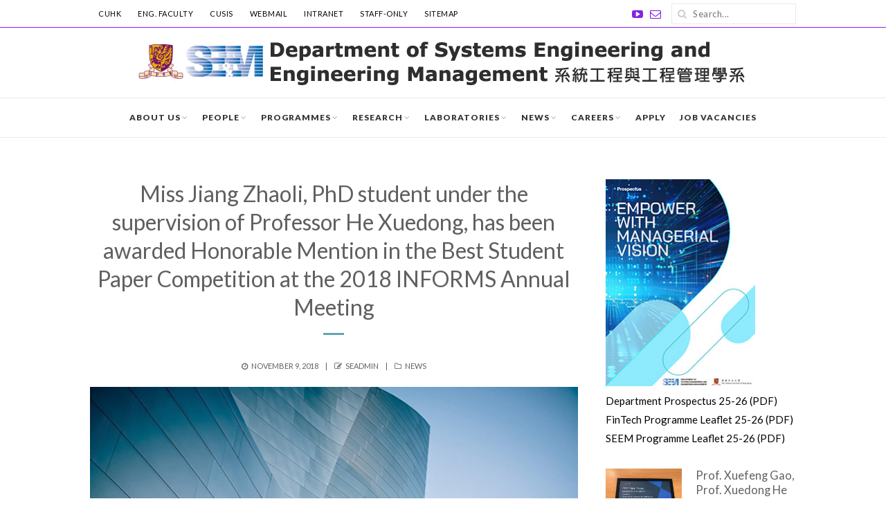

--- FILE ---
content_type: text/html; charset=UTF-8
request_url: https://www.se.cuhk.edu.hk/miss-jiang-zhaoli-phd-student-under-the-supervision-of-professor-he-xuedong-has-been-awarded-honorable-mention-in-the-best-student-paper-competition-at-the-2018-informs-annual-meeting/
body_size: 20979
content:
<!DOCTYPE html>
<html lang="en-US" class="no-js">
<head>
	<meta charset="UTF-8">
	<meta name="viewport" content="width=device-width,initial-scale=1">
	<link rel="profile" href="https://gmpg.org/xfn/11">
	<link rel="pingback" href="https://www.se.cuhk.edu.hk/xmlrpc.php">
	<script>(function(html){html.className = html.className.replace(/\bno-js\b/,'js')})(document.documentElement);</script>
<meta name='robots' content='index, follow, max-image-preview:large, max-snippet:-1, max-video-preview:-1' />

	<!-- This site is optimized with the Yoast SEO plugin v26.5 - https://yoast.com/wordpress/plugins/seo/ -->
	<title>Miss Jiang Zhaoli, PhD student under the supervision of Professor He Xuedong, has been awarded Honorable Mention in the Best Student Paper Competition at the 2018 INFORMS Annual Meeting - Department of Systems Engineering and Engineering Management, CUHK</title>
	<meta name="description" content="The Department of Systems Engineering and Engineering Management is a tertiary institutions in Hong Kong, with programmes combine technology with management, with the mission to educate a new generation of technologically skilled and managerially adept engineers who can solve real-world problems in smart ways." />
	<link rel="canonical" href="https://www.se.cuhk.edu.hk/miss-jiang-zhaoli-phd-student-under-the-supervision-of-professor-he-xuedong-has-been-awarded-honorable-mention-in-the-best-student-paper-competition-at-the-2018-informs-annual-meeting/" />
	<meta property="og:locale" content="en_US" />
	<meta property="og:type" content="article" />
	<meta property="og:title" content="Miss Jiang Zhaoli, PhD student under the supervision of Professor He Xuedong, has been awarded Honorable Mention in the Best Student Paper Competition at the 2018 INFORMS Annual Meeting - Department of Systems Engineering and Engineering Management, CUHK" />
	<meta property="og:description" content="The Department of Systems Engineering and Engineering Management is a tertiary institutions in Hong Kong, with programmes combine technology with management, with the mission to educate a new generation of technologically skilled and managerially adept engineers who can solve real-world problems in smart ways." />
	<meta property="og:url" content="https://www.se.cuhk.edu.hk/miss-jiang-zhaoli-phd-student-under-the-supervision-of-professor-he-xuedong-has-been-awarded-honorable-mention-in-the-best-student-paper-competition-at-the-2018-informs-annual-meeting/" />
	<meta property="og:site_name" content="Department of Systems Engineering and Engineering Management, CUHK" />
	<meta property="article:published_time" content="2018-11-09T14:25:50+00:00" />
	<meta property="article:modified_time" content="2019-07-09T14:27:46+00:00" />
	<meta property="og:image" content="https://www.se.cuhk.edu.hk/wp-content/uploads/2018/12/service5.jpg" />
	<meta property="og:image:width" content="600" />
	<meta property="og:image:height" content="400" />
	<meta property="og:image:type" content="image/jpeg" />
	<meta name="author" content="seadmin" />
	<meta name="twitter:card" content="summary_large_image" />
	<meta name="twitter:label1" content="Written by" />
	<meta name="twitter:data1" content="seadmin" />
	<script type="application/ld+json" class="yoast-schema-graph">{"@context":"https://schema.org","@graph":[{"@type":"WebPage","@id":"https://www.se.cuhk.edu.hk/miss-jiang-zhaoli-phd-student-under-the-supervision-of-professor-he-xuedong-has-been-awarded-honorable-mention-in-the-best-student-paper-competition-at-the-2018-informs-annual-meeting/","url":"https://www.se.cuhk.edu.hk/miss-jiang-zhaoli-phd-student-under-the-supervision-of-professor-he-xuedong-has-been-awarded-honorable-mention-in-the-best-student-paper-competition-at-the-2018-informs-annual-meeting/","name":"Miss Jiang Zhaoli, PhD student under the supervision of Professor He Xuedong, has been awarded Honorable Mention in the Best Student Paper Competition at the 2018 INFORMS Annual Meeting - Department of Systems Engineering and Engineering Management, CUHK","isPartOf":{"@id":"https://www.se.cuhk.edu.hk/#website"},"primaryImageOfPage":{"@id":"https://www.se.cuhk.edu.hk/miss-jiang-zhaoli-phd-student-under-the-supervision-of-professor-he-xuedong-has-been-awarded-honorable-mention-in-the-best-student-paper-competition-at-the-2018-informs-annual-meeting/#primaryimage"},"image":{"@id":"https://www.se.cuhk.edu.hk/miss-jiang-zhaoli-phd-student-under-the-supervision-of-professor-he-xuedong-has-been-awarded-honorable-mention-in-the-best-student-paper-competition-at-the-2018-informs-annual-meeting/#primaryimage"},"thumbnailUrl":"https://www.se.cuhk.edu.hk/wp-content/uploads/2018/12/service5.jpg","datePublished":"2018-11-09T14:25:50+00:00","dateModified":"2019-07-09T14:27:46+00:00","author":{"@id":"https://www.se.cuhk.edu.hk/#/schema/person/77242fe14cbe9c70f7079e7df301237f"},"description":"The Department of Systems Engineering and Engineering Management is a tertiary institutions in Hong Kong, with programmes combine technology with management, with the mission to educate a new generation of technologically skilled and managerially adept engineers who can solve real-world problems in smart ways.","breadcrumb":{"@id":"https://www.se.cuhk.edu.hk/miss-jiang-zhaoli-phd-student-under-the-supervision-of-professor-he-xuedong-has-been-awarded-honorable-mention-in-the-best-student-paper-competition-at-the-2018-informs-annual-meeting/#breadcrumb"},"inLanguage":"en-US","potentialAction":[{"@type":"ReadAction","target":["https://www.se.cuhk.edu.hk/miss-jiang-zhaoli-phd-student-under-the-supervision-of-professor-he-xuedong-has-been-awarded-honorable-mention-in-the-best-student-paper-competition-at-the-2018-informs-annual-meeting/"]}]},{"@type":"ImageObject","inLanguage":"en-US","@id":"https://www.se.cuhk.edu.hk/miss-jiang-zhaoli-phd-student-under-the-supervision-of-professor-he-xuedong-has-been-awarded-honorable-mention-in-the-best-student-paper-competition-at-the-2018-informs-annual-meeting/#primaryimage","url":"https://www.se.cuhk.edu.hk/wp-content/uploads/2018/12/service5.jpg","contentUrl":"https://www.se.cuhk.edu.hk/wp-content/uploads/2018/12/service5.jpg","width":600,"height":400},{"@type":"BreadcrumbList","@id":"https://www.se.cuhk.edu.hk/miss-jiang-zhaoli-phd-student-under-the-supervision-of-professor-he-xuedong-has-been-awarded-honorable-mention-in-the-best-student-paper-competition-at-the-2018-informs-annual-meeting/#breadcrumb","itemListElement":[{"@type":"ListItem","position":1,"name":"Home","item":"https://www.se.cuhk.edu.hk/"},{"@type":"ListItem","position":2,"name":"Miss Jiang Zhaoli, PhD student under the supervision of Professor He Xuedong, has been awarded Honorable Mention in the Best Student Paper Competition at the 2018 INFORMS Annual Meeting"}]},{"@type":"WebSite","@id":"https://www.se.cuhk.edu.hk/#website","url":"https://www.se.cuhk.edu.hk/","name":"Department of Systems Engineering and Engineering Management, CUHK","description":"Department of Systems Engineering and Engineering Management, CUHK","potentialAction":[{"@type":"SearchAction","target":{"@type":"EntryPoint","urlTemplate":"https://www.se.cuhk.edu.hk/?s={search_term_string}"},"query-input":{"@type":"PropertyValueSpecification","valueRequired":true,"valueName":"search_term_string"}}],"inLanguage":"en-US"},{"@type":"Person","@id":"https://www.se.cuhk.edu.hk/#/schema/person/77242fe14cbe9c70f7079e7df301237f","name":"seadmin","image":{"@type":"ImageObject","inLanguage":"en-US","@id":"https://www.se.cuhk.edu.hk/#/schema/person/image/","url":"https://secure.gravatar.com/avatar/1ecc6e31115cd99a1fae00065c24488839df89bfc2d5db7b88bf561742c69415?s=96&d=mm&r=g","contentUrl":"https://secure.gravatar.com/avatar/1ecc6e31115cd99a1fae00065c24488839df89bfc2d5db7b88bf561742c69415?s=96&d=mm&r=g","caption":"seadmin"},"url":"https://www.se.cuhk.edu.hk/author/seadmin/"}]}</script>
	<!-- / Yoast SEO plugin. -->


<link rel='dns-prefetch' href='//fonts.googleapis.com' />
<link rel='dns-prefetch' href='//www.googletagmanager.com' />
<link rel="alternate" type="application/rss+xml" title="Department of Systems Engineering and Engineering Management, CUHK &raquo; Feed" href="https://www.se.cuhk.edu.hk/feed/" />
<link rel="alternate" type="application/rss+xml" title="Department of Systems Engineering and Engineering Management, CUHK &raquo; Comments Feed" href="https://www.se.cuhk.edu.hk/comments/feed/" />
<link rel="alternate" type="application/rss+xml" title="Department of Systems Engineering and Engineering Management, CUHK &raquo; Miss Jiang Zhaoli, PhD student under the supervision of Professor He Xuedong, has been awarded Honorable Mention in the Best Student Paper Competition at the 2018 INFORMS Annual Meeting Comments Feed" href="https://www.se.cuhk.edu.hk/miss-jiang-zhaoli-phd-student-under-the-supervision-of-professor-he-xuedong-has-been-awarded-honorable-mention-in-the-best-student-paper-competition-at-the-2018-informs-annual-meeting/feed/" />
<link rel="alternate" title="oEmbed (JSON)" type="application/json+oembed" href="https://www.se.cuhk.edu.hk/wp-json/oembed/1.0/embed?url=https%3A%2F%2Fwww.se.cuhk.edu.hk%2Fmiss-jiang-zhaoli-phd-student-under-the-supervision-of-professor-he-xuedong-has-been-awarded-honorable-mention-in-the-best-student-paper-competition-at-the-2018-informs-annual-meeting%2F" />
<style id='wp-img-auto-sizes-contain-inline-css' type='text/css'>
img:is([sizes=auto i],[sizes^="auto," i]){contain-intrinsic-size:3000px 1500px}
/*# sourceURL=wp-img-auto-sizes-contain-inline-css */
</style>
<style id='wp-emoji-styles-inline-css' type='text/css'>

	img.wp-smiley, img.emoji {
		display: inline !important;
		border: none !important;
		box-shadow: none !important;
		height: 1em !important;
		width: 1em !important;
		margin: 0 0.07em !important;
		vertical-align: -0.1em !important;
		background: none !important;
		padding: 0 !important;
	}
/*# sourceURL=wp-emoji-styles-inline-css */
</style>
<style id='wp-block-library-inline-css' type='text/css'>
:root{--wp-block-synced-color:#7a00df;--wp-block-synced-color--rgb:122,0,223;--wp-bound-block-color:var(--wp-block-synced-color);--wp-editor-canvas-background:#ddd;--wp-admin-theme-color:#007cba;--wp-admin-theme-color--rgb:0,124,186;--wp-admin-theme-color-darker-10:#006ba1;--wp-admin-theme-color-darker-10--rgb:0,107,160.5;--wp-admin-theme-color-darker-20:#005a87;--wp-admin-theme-color-darker-20--rgb:0,90,135;--wp-admin-border-width-focus:2px}@media (min-resolution:192dpi){:root{--wp-admin-border-width-focus:1.5px}}.wp-element-button{cursor:pointer}:root .has-very-light-gray-background-color{background-color:#eee}:root .has-very-dark-gray-background-color{background-color:#313131}:root .has-very-light-gray-color{color:#eee}:root .has-very-dark-gray-color{color:#313131}:root .has-vivid-green-cyan-to-vivid-cyan-blue-gradient-background{background:linear-gradient(135deg,#00d084,#0693e3)}:root .has-purple-crush-gradient-background{background:linear-gradient(135deg,#34e2e4,#4721fb 50%,#ab1dfe)}:root .has-hazy-dawn-gradient-background{background:linear-gradient(135deg,#faaca8,#dad0ec)}:root .has-subdued-olive-gradient-background{background:linear-gradient(135deg,#fafae1,#67a671)}:root .has-atomic-cream-gradient-background{background:linear-gradient(135deg,#fdd79a,#004a59)}:root .has-nightshade-gradient-background{background:linear-gradient(135deg,#330968,#31cdcf)}:root .has-midnight-gradient-background{background:linear-gradient(135deg,#020381,#2874fc)}:root{--wp--preset--font-size--normal:16px;--wp--preset--font-size--huge:42px}.has-regular-font-size{font-size:1em}.has-larger-font-size{font-size:2.625em}.has-normal-font-size{font-size:var(--wp--preset--font-size--normal)}.has-huge-font-size{font-size:var(--wp--preset--font-size--huge)}.has-text-align-center{text-align:center}.has-text-align-left{text-align:left}.has-text-align-right{text-align:right}.has-fit-text{white-space:nowrap!important}#end-resizable-editor-section{display:none}.aligncenter{clear:both}.items-justified-left{justify-content:flex-start}.items-justified-center{justify-content:center}.items-justified-right{justify-content:flex-end}.items-justified-space-between{justify-content:space-between}.screen-reader-text{border:0;clip-path:inset(50%);height:1px;margin:-1px;overflow:hidden;padding:0;position:absolute;width:1px;word-wrap:normal!important}.screen-reader-text:focus{background-color:#ddd;clip-path:none;color:#444;display:block;font-size:1em;height:auto;left:5px;line-height:normal;padding:15px 23px 14px;text-decoration:none;top:5px;width:auto;z-index:100000}html :where(.has-border-color){border-style:solid}html :where([style*=border-top-color]){border-top-style:solid}html :where([style*=border-right-color]){border-right-style:solid}html :where([style*=border-bottom-color]){border-bottom-style:solid}html :where([style*=border-left-color]){border-left-style:solid}html :where([style*=border-width]){border-style:solid}html :where([style*=border-top-width]){border-top-style:solid}html :where([style*=border-right-width]){border-right-style:solid}html :where([style*=border-bottom-width]){border-bottom-style:solid}html :where([style*=border-left-width]){border-left-style:solid}html :where(img[class*=wp-image-]){height:auto;max-width:100%}:where(figure){margin:0 0 1em}html :where(.is-position-sticky){--wp-admin--admin-bar--position-offset:var(--wp-admin--admin-bar--height,0px)}@media screen and (max-width:600px){html :where(.is-position-sticky){--wp-admin--admin-bar--position-offset:0px}}

/*# sourceURL=wp-block-library-inline-css */
</style><style id='wp-block-paragraph-inline-css' type='text/css'>
.is-small-text{font-size:.875em}.is-regular-text{font-size:1em}.is-large-text{font-size:2.25em}.is-larger-text{font-size:3em}.has-drop-cap:not(:focus):first-letter{float:left;font-size:8.4em;font-style:normal;font-weight:100;line-height:.68;margin:.05em .1em 0 0;text-transform:uppercase}body.rtl .has-drop-cap:not(:focus):first-letter{float:none;margin-left:.1em}p.has-drop-cap.has-background{overflow:hidden}:root :where(p.has-background){padding:1.25em 2.375em}:where(p.has-text-color:not(.has-link-color)) a{color:inherit}p.has-text-align-left[style*="writing-mode:vertical-lr"],p.has-text-align-right[style*="writing-mode:vertical-rl"]{rotate:180deg}
/*# sourceURL=https://www.se.cuhk.edu.hk/wp-includes/blocks/paragraph/style.min.css */
</style>
<style id='global-styles-inline-css' type='text/css'>
:root{--wp--preset--aspect-ratio--square: 1;--wp--preset--aspect-ratio--4-3: 4/3;--wp--preset--aspect-ratio--3-4: 3/4;--wp--preset--aspect-ratio--3-2: 3/2;--wp--preset--aspect-ratio--2-3: 2/3;--wp--preset--aspect-ratio--16-9: 16/9;--wp--preset--aspect-ratio--9-16: 9/16;--wp--preset--color--black: #000000;--wp--preset--color--cyan-bluish-gray: #abb8c3;--wp--preset--color--white: #ffffff;--wp--preset--color--pale-pink: #f78da7;--wp--preset--color--vivid-red: #cf2e2e;--wp--preset--color--luminous-vivid-orange: #ff6900;--wp--preset--color--luminous-vivid-amber: #fcb900;--wp--preset--color--light-green-cyan: #7bdcb5;--wp--preset--color--vivid-green-cyan: #00d084;--wp--preset--color--pale-cyan-blue: #8ed1fc;--wp--preset--color--vivid-cyan-blue: #0693e3;--wp--preset--color--vivid-purple: #9b51e0;--wp--preset--gradient--vivid-cyan-blue-to-vivid-purple: linear-gradient(135deg,rgb(6,147,227) 0%,rgb(155,81,224) 100%);--wp--preset--gradient--light-green-cyan-to-vivid-green-cyan: linear-gradient(135deg,rgb(122,220,180) 0%,rgb(0,208,130) 100%);--wp--preset--gradient--luminous-vivid-amber-to-luminous-vivid-orange: linear-gradient(135deg,rgb(252,185,0) 0%,rgb(255,105,0) 100%);--wp--preset--gradient--luminous-vivid-orange-to-vivid-red: linear-gradient(135deg,rgb(255,105,0) 0%,rgb(207,46,46) 100%);--wp--preset--gradient--very-light-gray-to-cyan-bluish-gray: linear-gradient(135deg,rgb(238,238,238) 0%,rgb(169,184,195) 100%);--wp--preset--gradient--cool-to-warm-spectrum: linear-gradient(135deg,rgb(74,234,220) 0%,rgb(151,120,209) 20%,rgb(207,42,186) 40%,rgb(238,44,130) 60%,rgb(251,105,98) 80%,rgb(254,248,76) 100%);--wp--preset--gradient--blush-light-purple: linear-gradient(135deg,rgb(255,206,236) 0%,rgb(152,150,240) 100%);--wp--preset--gradient--blush-bordeaux: linear-gradient(135deg,rgb(254,205,165) 0%,rgb(254,45,45) 50%,rgb(107,0,62) 100%);--wp--preset--gradient--luminous-dusk: linear-gradient(135deg,rgb(255,203,112) 0%,rgb(199,81,192) 50%,rgb(65,88,208) 100%);--wp--preset--gradient--pale-ocean: linear-gradient(135deg,rgb(255,245,203) 0%,rgb(182,227,212) 50%,rgb(51,167,181) 100%);--wp--preset--gradient--electric-grass: linear-gradient(135deg,rgb(202,248,128) 0%,rgb(113,206,126) 100%);--wp--preset--gradient--midnight: linear-gradient(135deg,rgb(2,3,129) 0%,rgb(40,116,252) 100%);--wp--preset--font-size--small: 13px;--wp--preset--font-size--medium: 20px;--wp--preset--font-size--large: 36px;--wp--preset--font-size--x-large: 42px;--wp--preset--spacing--20: 0.44rem;--wp--preset--spacing--30: 0.67rem;--wp--preset--spacing--40: 1rem;--wp--preset--spacing--50: 1.5rem;--wp--preset--spacing--60: 2.25rem;--wp--preset--spacing--70: 3.38rem;--wp--preset--spacing--80: 5.06rem;--wp--preset--shadow--natural: 6px 6px 9px rgba(0, 0, 0, 0.2);--wp--preset--shadow--deep: 12px 12px 50px rgba(0, 0, 0, 0.4);--wp--preset--shadow--sharp: 6px 6px 0px rgba(0, 0, 0, 0.2);--wp--preset--shadow--outlined: 6px 6px 0px -3px rgb(255, 255, 255), 6px 6px rgb(0, 0, 0);--wp--preset--shadow--crisp: 6px 6px 0px rgb(0, 0, 0);}:where(.is-layout-flex){gap: 0.5em;}:where(.is-layout-grid){gap: 0.5em;}body .is-layout-flex{display: flex;}.is-layout-flex{flex-wrap: wrap;align-items: center;}.is-layout-flex > :is(*, div){margin: 0;}body .is-layout-grid{display: grid;}.is-layout-grid > :is(*, div){margin: 0;}:where(.wp-block-columns.is-layout-flex){gap: 2em;}:where(.wp-block-columns.is-layout-grid){gap: 2em;}:where(.wp-block-post-template.is-layout-flex){gap: 1.25em;}:where(.wp-block-post-template.is-layout-grid){gap: 1.25em;}.has-black-color{color: var(--wp--preset--color--black) !important;}.has-cyan-bluish-gray-color{color: var(--wp--preset--color--cyan-bluish-gray) !important;}.has-white-color{color: var(--wp--preset--color--white) !important;}.has-pale-pink-color{color: var(--wp--preset--color--pale-pink) !important;}.has-vivid-red-color{color: var(--wp--preset--color--vivid-red) !important;}.has-luminous-vivid-orange-color{color: var(--wp--preset--color--luminous-vivid-orange) !important;}.has-luminous-vivid-amber-color{color: var(--wp--preset--color--luminous-vivid-amber) !important;}.has-light-green-cyan-color{color: var(--wp--preset--color--light-green-cyan) !important;}.has-vivid-green-cyan-color{color: var(--wp--preset--color--vivid-green-cyan) !important;}.has-pale-cyan-blue-color{color: var(--wp--preset--color--pale-cyan-blue) !important;}.has-vivid-cyan-blue-color{color: var(--wp--preset--color--vivid-cyan-blue) !important;}.has-vivid-purple-color{color: var(--wp--preset--color--vivid-purple) !important;}.has-black-background-color{background-color: var(--wp--preset--color--black) !important;}.has-cyan-bluish-gray-background-color{background-color: var(--wp--preset--color--cyan-bluish-gray) !important;}.has-white-background-color{background-color: var(--wp--preset--color--white) !important;}.has-pale-pink-background-color{background-color: var(--wp--preset--color--pale-pink) !important;}.has-vivid-red-background-color{background-color: var(--wp--preset--color--vivid-red) !important;}.has-luminous-vivid-orange-background-color{background-color: var(--wp--preset--color--luminous-vivid-orange) !important;}.has-luminous-vivid-amber-background-color{background-color: var(--wp--preset--color--luminous-vivid-amber) !important;}.has-light-green-cyan-background-color{background-color: var(--wp--preset--color--light-green-cyan) !important;}.has-vivid-green-cyan-background-color{background-color: var(--wp--preset--color--vivid-green-cyan) !important;}.has-pale-cyan-blue-background-color{background-color: var(--wp--preset--color--pale-cyan-blue) !important;}.has-vivid-cyan-blue-background-color{background-color: var(--wp--preset--color--vivid-cyan-blue) !important;}.has-vivid-purple-background-color{background-color: var(--wp--preset--color--vivid-purple) !important;}.has-black-border-color{border-color: var(--wp--preset--color--black) !important;}.has-cyan-bluish-gray-border-color{border-color: var(--wp--preset--color--cyan-bluish-gray) !important;}.has-white-border-color{border-color: var(--wp--preset--color--white) !important;}.has-pale-pink-border-color{border-color: var(--wp--preset--color--pale-pink) !important;}.has-vivid-red-border-color{border-color: var(--wp--preset--color--vivid-red) !important;}.has-luminous-vivid-orange-border-color{border-color: var(--wp--preset--color--luminous-vivid-orange) !important;}.has-luminous-vivid-amber-border-color{border-color: var(--wp--preset--color--luminous-vivid-amber) !important;}.has-light-green-cyan-border-color{border-color: var(--wp--preset--color--light-green-cyan) !important;}.has-vivid-green-cyan-border-color{border-color: var(--wp--preset--color--vivid-green-cyan) !important;}.has-pale-cyan-blue-border-color{border-color: var(--wp--preset--color--pale-cyan-blue) !important;}.has-vivid-cyan-blue-border-color{border-color: var(--wp--preset--color--vivid-cyan-blue) !important;}.has-vivid-purple-border-color{border-color: var(--wp--preset--color--vivid-purple) !important;}.has-vivid-cyan-blue-to-vivid-purple-gradient-background{background: var(--wp--preset--gradient--vivid-cyan-blue-to-vivid-purple) !important;}.has-light-green-cyan-to-vivid-green-cyan-gradient-background{background: var(--wp--preset--gradient--light-green-cyan-to-vivid-green-cyan) !important;}.has-luminous-vivid-amber-to-luminous-vivid-orange-gradient-background{background: var(--wp--preset--gradient--luminous-vivid-amber-to-luminous-vivid-orange) !important;}.has-luminous-vivid-orange-to-vivid-red-gradient-background{background: var(--wp--preset--gradient--luminous-vivid-orange-to-vivid-red) !important;}.has-very-light-gray-to-cyan-bluish-gray-gradient-background{background: var(--wp--preset--gradient--very-light-gray-to-cyan-bluish-gray) !important;}.has-cool-to-warm-spectrum-gradient-background{background: var(--wp--preset--gradient--cool-to-warm-spectrum) !important;}.has-blush-light-purple-gradient-background{background: var(--wp--preset--gradient--blush-light-purple) !important;}.has-blush-bordeaux-gradient-background{background: var(--wp--preset--gradient--blush-bordeaux) !important;}.has-luminous-dusk-gradient-background{background: var(--wp--preset--gradient--luminous-dusk) !important;}.has-pale-ocean-gradient-background{background: var(--wp--preset--gradient--pale-ocean) !important;}.has-electric-grass-gradient-background{background: var(--wp--preset--gradient--electric-grass) !important;}.has-midnight-gradient-background{background: var(--wp--preset--gradient--midnight) !important;}.has-small-font-size{font-size: var(--wp--preset--font-size--small) !important;}.has-medium-font-size{font-size: var(--wp--preset--font-size--medium) !important;}.has-large-font-size{font-size: var(--wp--preset--font-size--large) !important;}.has-x-large-font-size{font-size: var(--wp--preset--font-size--x-large) !important;}
/*# sourceURL=global-styles-inline-css */
</style>

<style id='classic-theme-styles-inline-css' type='text/css'>
/*! This file is auto-generated */
.wp-block-button__link{color:#fff;background-color:#32373c;border-radius:9999px;box-shadow:none;text-decoration:none;padding:calc(.667em + 2px) calc(1.333em + 2px);font-size:1.125em}.wp-block-file__button{background:#32373c;color:#fff;text-decoration:none}
/*# sourceURL=/wp-includes/css/classic-themes.min.css */
</style>
<link rel='stylesheet' id='lvca-animate-styles-css' href='https://www.se.cuhk.edu.hk/wp-content/plugins/addons-for-visual-composer/assets/css/animate.css?ver=3.9.4' type='text/css' media='all' />
<link rel='stylesheet' id='lvca-frontend-styles-css' href='https://www.se.cuhk.edu.hk/wp-content/plugins/addons-for-visual-composer/assets/css/lvca-frontend.css?ver=3.9.4' type='text/css' media='all' />
<link rel='stylesheet' id='lvca-icomoon-styles-css' href='https://www.se.cuhk.edu.hk/wp-content/plugins/addons-for-visual-composer/assets/css/icomoon.css?ver=3.9.4' type='text/css' media='all' />
<link rel='stylesheet' id='image-hover-effects-css-css' href='https://www.se.cuhk.edu.hk/wp-content/plugins/mega-addons-for-visual-composer/css/ihover.css?ver=ec89a452b7ff7e7547acd18c10892c57' type='text/css' media='all' />
<link rel='stylesheet' id='style-css-css' href='https://www.se.cuhk.edu.hk/wp-content/plugins/mega-addons-for-visual-composer/css/style.css?ver=ec89a452b7ff7e7547acd18c10892c57' type='text/css' media='all' />
<link rel='stylesheet' id='font-awesome-latest-css' href='https://www.se.cuhk.edu.hk/wp-content/plugins/mega-addons-for-visual-composer/css/font-awesome/css/all.css?ver=ec89a452b7ff7e7547acd18c10892c57' type='text/css' media='all' />
<link rel='stylesheet' id='page-list-style-css' href='https://www.se.cuhk.edu.hk/wp-content/plugins/page-list/css/page-list.css?ver=5.9' type='text/css' media='all' />
<link rel='stylesheet' id='wi-portfolio-css' href='https://www.se.cuhk.edu.hk/wp-content/plugins/simple-elegant-portfolio/assets/portfolio.css?ver=ec89a452b7ff7e7547acd18c10892c57' type='text/css' media='all' />
<link rel='stylesheet' id='font-awesome-css' href='https://www.se.cuhk.edu.hk/wp-content/plugins/ultimate-carousel-for-visual-composer//css/css/font-awesome.min.css?ver=ec89a452b7ff7e7547acd18c10892c57' type='text/css' media='all' />
<link rel='stylesheet' id='lvca-accordion-css' href='https://www.se.cuhk.edu.hk/wp-content/plugins/addons-for-visual-composer/includes/addons/accordion/css/style.css?ver=3.9.4' type='text/css' media='all' />
<link rel='stylesheet' id='lvca-slick-css' href='https://www.se.cuhk.edu.hk/wp-content/plugins/addons-for-visual-composer/assets/css/slick.css?ver=3.9.4' type='text/css' media='all' />
<link rel='stylesheet' id='lvca-carousel-css' href='https://www.se.cuhk.edu.hk/wp-content/plugins/addons-for-visual-composer/includes/addons/carousel/css/style.css?ver=3.9.4' type='text/css' media='all' />
<link rel='stylesheet' id='lvca-clients-css' href='https://www.se.cuhk.edu.hk/wp-content/plugins/addons-for-visual-composer/includes/addons/clients/css/style.css?ver=3.9.4' type='text/css' media='all' />
<link rel='stylesheet' id='lvca-heading-css' href='https://www.se.cuhk.edu.hk/wp-content/plugins/addons-for-visual-composer/includes/addons/heading/css/style.css?ver=3.9.4' type='text/css' media='all' />
<link rel='stylesheet' id='lvca-odometers-css' href='https://www.se.cuhk.edu.hk/wp-content/plugins/addons-for-visual-composer/includes/addons/odometers/css/style.css?ver=3.9.4' type='text/css' media='all' />
<link rel='stylesheet' id='lvca-piecharts-css' href='https://www.se.cuhk.edu.hk/wp-content/plugins/addons-for-visual-composer/includes/addons/piecharts/css/style.css?ver=3.9.4' type='text/css' media='all' />
<link rel='stylesheet' id='lvca-posts-carousel-css' href='https://www.se.cuhk.edu.hk/wp-content/plugins/addons-for-visual-composer/includes/addons/posts-carousel/css/style.css?ver=3.9.4' type='text/css' media='all' />
<link rel='stylesheet' id='lvca-pricing-table-css' href='https://www.se.cuhk.edu.hk/wp-content/plugins/addons-for-visual-composer/includes/addons/pricing-table/css/style.css?ver=3.9.4' type='text/css' media='all' />
<link rel='stylesheet' id='lvca-services-css' href='https://www.se.cuhk.edu.hk/wp-content/plugins/addons-for-visual-composer/includes/addons/services/css/style.css?ver=3.9.4' type='text/css' media='all' />
<link rel='stylesheet' id='lvca-stats-bar-css' href='https://www.se.cuhk.edu.hk/wp-content/plugins/addons-for-visual-composer/includes/addons/stats-bar/css/style.css?ver=3.9.4' type='text/css' media='all' />
<link rel='stylesheet' id='lvca-tabs-css' href='https://www.se.cuhk.edu.hk/wp-content/plugins/addons-for-visual-composer/includes/addons/tabs/css/style.css?ver=3.9.4' type='text/css' media='all' />
<link rel='stylesheet' id='lvca-team-members-css' href='https://www.se.cuhk.edu.hk/wp-content/plugins/addons-for-visual-composer/includes/addons/team/css/style.css?ver=3.9.4' type='text/css' media='all' />
<link rel='stylesheet' id='lvca-testimonials-css' href='https://www.se.cuhk.edu.hk/wp-content/plugins/addons-for-visual-composer/includes/addons/testimonials/css/style.css?ver=3.9.4' type='text/css' media='all' />
<link rel='stylesheet' id='lvca-flexslider-css' href='https://www.se.cuhk.edu.hk/wp-content/plugins/addons-for-visual-composer/assets/css/flexslider.css?ver=3.9.4' type='text/css' media='all' />
<link rel='stylesheet' id='lvca-testimonials-slider-css' href='https://www.se.cuhk.edu.hk/wp-content/plugins/addons-for-visual-composer/includes/addons/testimonials-slider/css/style.css?ver=3.9.4' type='text/css' media='all' />
<link rel='stylesheet' id='lvca-portfolio-css' href='https://www.se.cuhk.edu.hk/wp-content/plugins/addons-for-visual-composer/includes/addons/portfolio/css/style.css?ver=3.9.4' type='text/css' media='all' />
<link rel='stylesheet' id='withemes-fonts-css' href='https://fonts.googleapis.com/css?family=Lato%3A100%2C100italic%2C300%2C300italic%2Cregular%2Citalic%2C700%2C700italic%2C900%2C900italic&#038;subset=latin%2Clatin-ext&#038;ver=ec89a452b7ff7e7547acd18c10892c57' type='text/css' media='all' />
<link rel='stylesheet' id='wi-style-css' href='https://www.se.cuhk.edu.hk/wp-content/themes/simple-elegant/style.css?ver=ec89a452b7ff7e7547acd18c10892c57' type='text/css' media='all' />
<link rel='stylesheet' id='tablepress-default-css' href='https://www.se.cuhk.edu.hk/wp-content/tablepress-combined.min.css?ver=18' type='text/css' media='all' />
<link rel='stylesheet' id='js_composer_front-css' href='https://www.se.cuhk.edu.hk/wp-content/plugins/js_composer/assets/css/js_composer.min.css?ver=8.7.2' type='text/css' media='all' />
<link rel='stylesheet' id='wi-shortcodes-css' href='https://www.se.cuhk.edu.hk/wp-content/plugins/simple-elegant-addons/css/shortcodes.css?ver=2.5.1' type='text/css' media='all' />
<style id='wi-shortcodes-inline-css' type='text/css'>
body, input, textarea, select {font-family:"Lato", sans-serif}.mfp-title, h1, h2, h3, h4, h5, h6, blockquote, th, .wp-caption-text, button, input[type="button"], input[type="reset"], input[type="submit"], .slicknav_menu, #wi-copyright, .more-link, .navigation .post-title, article.comment-body .fn, .reply, .comment-notes, .logged-in-as, #respond p label, .widget_archive ul li, .widget_categories ul li, .widget_nav_menu ul li, .widget_meta ul li, .widget_pages ul li, .widget_recent_comments ul li, .widget_product_categories ul li, .widget_recent_entries ul li a, .tagcloud a, #wp-calendar caption, .null-instagram-feed .clear a, .follow-us, body .mc4wp-form label, body .mc4wp-alert, .wpcf7 input[type="submit"], #topbar-myaccount > a, .wi-nice-select a, a.added_to_cart, .quick-view a, .woocommerce span.onsale, .woocommerce ul.products li.product .onsale, .wishlist-empty, #yith-wcwl-popup-message, .woocommerce div.product p.price, .woocommerce div.product span.price, .woocommerce div.product .woocommerce-tabs ul.tabs li a, .woocommerce-MyAccount-navigation, .woocommerce-form label, form.register label, .lost_password, .register-link, .added-success, a.wi-btn, button.wi-btn, .vc_progress_bar .vc_single_bar .vc_label, .vc_general.vc_btn3, .vc_tta.vc_general .vc_tta-tab > a, .testimonial-content, .portfolio-catlist ul, .topbar-text {font-family:"Lato", sans-serif}#wi-mainnav, #topbarnav, #mobilenav, #mobile-topbarnav {font-family:"Lato", sans-serif}#wi-logo img{width:880px}#logo-area{padding-top:5px;padding-bottom:5px}body, input, textarea, button{color:#606060}a{color:#070101}#wi-topbar{background-color:#ffffff;border-color:#8224e3}#topbarnav .menu > ul > li > a{color:#000000}#topbarnav .menu > ul > li:hover > a{color:#dd3333}#wi-topbar .social-list ul a{color:#8224e3}#wi-topbar .social-list ul a:hover{color:#dd3333}#wi-mainnav, #wi-mainnav .container{border-color:#eaeaea}#wi-footer #footer-widgets{background-color:#871570}#wi-mainnav .menu > ul > li > a{font-weight:900;text-transform:uppercase}#wi-mainnav .menu > ul ul li > a{font-weight:900;text-transform:uppercase}
/*# sourceURL=wi-shortcodes-inline-css */
</style>
<script type="text/javascript" src="https://www.se.cuhk.edu.hk/wp-includes/js/jquery/jquery.min.js?ver=3.7.1" id="jquery-core-js"></script>
<script type="text/javascript" src="https://www.se.cuhk.edu.hk/wp-includes/js/jquery/jquery-migrate.min.js?ver=3.4.1" id="jquery-migrate-js"></script>
<script type="text/javascript" src="https://www.se.cuhk.edu.hk/wp-content/plugins/addons-for-visual-composer/assets/js/jquery.waypoints.min.js?ver=3.9.4" id="lvca-waypoints-js"></script>
<script type="text/javascript" id="lvca-frontend-scripts-js-extra">
/* <![CDATA[ */
var lvca_settings = {"mobile_width":"780","custom_css":""};
//# sourceURL=lvca-frontend-scripts-js-extra
/* ]]> */
</script>
<script type="text/javascript" src="https://www.se.cuhk.edu.hk/wp-content/plugins/addons-for-visual-composer/assets/js/lvca-frontend.min.js?ver=3.9.4" id="lvca-frontend-scripts-js"></script>
<script type="text/javascript" src="https://www.se.cuhk.edu.hk/wp-content/plugins/addons-for-visual-composer/includes/addons/accordion/js/accordion.min.js?ver=3.9.4" id="lvca-accordion-js"></script>
<script type="text/javascript" src="https://www.se.cuhk.edu.hk/wp-content/plugins/addons-for-visual-composer/assets/js/slick.min.js?ver=3.9.4" id="lvca-slick-carousel-js"></script>
<script type="text/javascript" src="https://www.se.cuhk.edu.hk/wp-content/plugins/addons-for-visual-composer/assets/js/jquery.stats.min.js?ver=3.9.4" id="lvca-stats-js"></script>
<script type="text/javascript" src="https://www.se.cuhk.edu.hk/wp-content/plugins/addons-for-visual-composer/includes/addons/odometers/js/odometer.min.js?ver=3.9.4" id="lvca-odometers-js"></script>
<script type="text/javascript" src="https://www.se.cuhk.edu.hk/wp-content/plugins/addons-for-visual-composer/includes/addons/piecharts/js/piechart.min.js?ver=3.9.4" id="lvca-piecharts-js"></script>
<script type="text/javascript" src="https://www.se.cuhk.edu.hk/wp-content/plugins/addons-for-visual-composer/includes/addons/posts-carousel/js/posts-carousel.min.js?ver=3.9.4" id="lvca-post-carousel-js"></script>
<script type="text/javascript" src="https://www.se.cuhk.edu.hk/wp-content/plugins/addons-for-visual-composer/includes/addons/spacer/js/spacer.min.js?ver=3.9.4" id="lvca-spacer-js"></script>
<script type="text/javascript" src="https://www.se.cuhk.edu.hk/wp-content/plugins/addons-for-visual-composer/includes/addons/services/js/services.min.js?ver=3.9.4" id="lvca-services-js"></script>
<script type="text/javascript" src="https://www.se.cuhk.edu.hk/wp-content/plugins/addons-for-visual-composer/includes/addons/stats-bar/js/stats-bar.min.js?ver=3.9.4" id="lvca-stats-bar-js"></script>
<script type="text/javascript" src="https://www.se.cuhk.edu.hk/wp-content/plugins/addons-for-visual-composer/includes/addons/tabs/js/tabs.min.js?ver=3.9.4" id="lvca-tabs-js"></script>
<script type="text/javascript" src="https://www.se.cuhk.edu.hk/wp-content/plugins/addons-for-visual-composer/assets/js/jquery.flexslider.min.js?ver=3.9.4" id="lvca-flexslider-js"></script>
<script type="text/javascript" src="https://www.se.cuhk.edu.hk/wp-content/plugins/addons-for-visual-composer/includes/addons/testimonials-slider/js/testimonials.min.js?ver=3.9.4" id="lvca-testimonials-slider-js"></script>
<script type="text/javascript" src="https://www.se.cuhk.edu.hk/wp-content/plugins/addons-for-visual-composer/assets/js/isotope.pkgd.min.js?ver=3.9.4" id="lvca-isotope-js"></script>
<script type="text/javascript" src="https://www.se.cuhk.edu.hk/wp-content/plugins/addons-for-visual-composer/assets/js/imagesloaded.pkgd.min.js?ver=3.9.4" id="lvca-imagesloaded-js"></script>
<script type="text/javascript" src="https://www.se.cuhk.edu.hk/wp-content/plugins/addons-for-visual-composer/includes/addons/portfolio/js/portfolio.min.js?ver=3.9.4" id="lvca-portfolio-js"></script>
<script></script><link rel="https://api.w.org/" href="https://www.se.cuhk.edu.hk/wp-json/" /><link rel="alternate" title="JSON" type="application/json" href="https://www.se.cuhk.edu.hk/wp-json/wp/v2/posts/5361" /><link rel="EditURI" type="application/rsd+xml" title="RSD" href="https://www.se.cuhk.edu.hk/xmlrpc.php?rsd" />

<link rel='shortlink' href='https://www.se.cuhk.edu.hk/?p=5361' />
        <script type="text/javascript">
            (function () {
                window.lvca_fs = {can_use_premium_code: false};
            })();
        </script>
        <meta name="generator" content="Site Kit by Google 1.167.0" /><script src="https://www.google.com/recaptcha/api.js" async defer></script>
<meta name="generator" content="Powered by WPBakery Page Builder - drag and drop page builder for WordPress."/>
<meta name="generator" content="Powered by Slider Revolution 6.7.31 - responsive, Mobile-Friendly Slider Plugin for WordPress with comfortable drag and drop interface." />
<link rel="icon" href="https://www.se.cuhk.edu.hk/wp-content/uploads/2020/05/favicon.ico" sizes="32x32" />
<link rel="icon" href="https://www.se.cuhk.edu.hk/wp-content/uploads/2020/05/favicon.ico" sizes="192x192" />
<link rel="apple-touch-icon" href="https://www.se.cuhk.edu.hk/wp-content/uploads/2020/05/favicon.ico" />
<meta name="msapplication-TileImage" content="https://www.se.cuhk.edu.hk/wp-content/uploads/2020/05/favicon.ico" />
<script data-jetpack-boost="ignore">function setREVStartSize(e){
			//window.requestAnimationFrame(function() {
				window.RSIW = window.RSIW===undefined ? window.innerWidth : window.RSIW;
				window.RSIH = window.RSIH===undefined ? window.innerHeight : window.RSIH;
				try {
					var pw = document.getElementById(e.c).parentNode.offsetWidth,
						newh;
					pw = pw===0 || isNaN(pw) || (e.l=="fullwidth" || e.layout=="fullwidth") ? window.RSIW : pw;
					e.tabw = e.tabw===undefined ? 0 : parseInt(e.tabw);
					e.thumbw = e.thumbw===undefined ? 0 : parseInt(e.thumbw);
					e.tabh = e.tabh===undefined ? 0 : parseInt(e.tabh);
					e.thumbh = e.thumbh===undefined ? 0 : parseInt(e.thumbh);
					e.tabhide = e.tabhide===undefined ? 0 : parseInt(e.tabhide);
					e.thumbhide = e.thumbhide===undefined ? 0 : parseInt(e.thumbhide);
					e.mh = e.mh===undefined || e.mh=="" || e.mh==="auto" ? 0 : parseInt(e.mh,0);
					if(e.layout==="fullscreen" || e.l==="fullscreen")
						newh = Math.max(e.mh,window.RSIH);
					else{
						e.gw = Array.isArray(e.gw) ? e.gw : [e.gw];
						for (var i in e.rl) if (e.gw[i]===undefined || e.gw[i]===0) e.gw[i] = e.gw[i-1];
						e.gh = e.el===undefined || e.el==="" || (Array.isArray(e.el) && e.el.length==0)? e.gh : e.el;
						e.gh = Array.isArray(e.gh) ? e.gh : [e.gh];
						for (var i in e.rl) if (e.gh[i]===undefined || e.gh[i]===0) e.gh[i] = e.gh[i-1];
											
						var nl = new Array(e.rl.length),
							ix = 0,
							sl;
						e.tabw = e.tabhide>=pw ? 0 : e.tabw;
						e.thumbw = e.thumbhide>=pw ? 0 : e.thumbw;
						e.tabh = e.tabhide>=pw ? 0 : e.tabh;
						e.thumbh = e.thumbhide>=pw ? 0 : e.thumbh;
						for (var i in e.rl) nl[i] = e.rl[i]<window.RSIW ? 0 : e.rl[i];
						sl = nl[0];
						for (var i in nl) if (sl>nl[i] && nl[i]>0) { sl = nl[i]; ix=i;}
						var m = pw>(e.gw[ix]+e.tabw+e.thumbw) ? 1 : (pw-(e.tabw+e.thumbw)) / (e.gw[ix]);
						newh =  (e.gh[ix] * m) + (e.tabh + e.thumbh);
					}
					var el = document.getElementById(e.c);
					if (el!==null && el) el.style.height = newh+"px";
					el = document.getElementById(e.c+"_wrapper");
					if (el!==null && el) {
						el.style.height = newh+"px";
						el.style.display = "block";
					}
				} catch(e){
					console.log("Failure at Presize of Slider:" + e)
				}
			//});
		  };</script>
		<style type="text/css" id="wp-custom-css">
			.home p#breadcrumbs {
  display: none;
}
		</style>
		<noscript><style> .wpb_animate_when_almost_visible { opacity: 1; }</style></noscript><link rel='stylesheet' id='rs-plugin-settings-css' href='//www.se.cuhk.edu.hk/wp-content/plugins/revslider/sr6/assets/css/rs6.css?ver=6.7.31' type='text/css' media='all' />
<style id='rs-plugin-settings-inline-css' type='text/css'>
#rs-demo-id {}
/*# sourceURL=rs-plugin-settings-inline-css */
</style>
</head>

<body class="wp-singular post-template-default single single-post postid-5361 single-format-standard wp-theme-simple-elegant wi-standard layout-wide body-mainnav-border-fullwidth has-sidebar sidebar-right wpb-js-composer js-comp-ver-8.7.2 vc_responsive" itemscope itemtype="https://schema.org/WebPage">
    
    <div id="wi-wrapper">
        
        <header id="wi-header" class="wi-header header-1" itemscope itemtype="https://schema.org/WPHeader">
            
                        
            <div id="wi-topbar" class="wi-topbar">
                <div class="container">
                    <div class="topbar-left">
                        
                                                                            
                        <nav id="topbarnav" role="navigation" itemscope itemtype="https://schema.org/SiteNavigationElement">
                            <div class="menu"><ul id="menu-topbar" class="menu"><li id="menu-item-7566" class="menu-item menu-item-type-custom menu-item-object-custom menu-item-7566"><a href="https://www.cuhk.edu.hk">CUHK</a></li>
<li id="menu-item-7567" class="menu-item menu-item-type-custom menu-item-object-custom menu-item-7567"><a href="https://www.erg.cuhk.edu.hk/">ENG. FACULTY</a></li>
<li id="menu-item-7601" class="menu-item menu-item-type-custom menu-item-object-custom menu-item-7601"><a href="https://portal.cuhk.edu.hk">CUSIS</a></li>
<li id="menu-item-8018" class="menu-item menu-item-type-custom menu-item-object-custom menu-item-8018"><a href="http://webmail.se.cuhk.edu.hk">WebMail</a></li>
<li id="menu-item-7568" class="menu-item menu-item-type-custom menu-item-object-custom menu-item-7568"><a href="https://www.se.cuhk.edu.hk/intranet">INTRANET</a></li>
<li id="menu-item-8353" class="menu-item menu-item-type-custom menu-item-object-custom menu-item-8353"><a href="https://www-ssl.se.cuhk.edu.hk/seem-staffonly/index.php/Main_Page">STAFF-ONLY</a></li>
<li id="menu-item-7565" class="menu-item menu-item-type-custom menu-item-object-custom menu-item-7565"><a href="/sitemap/">SITEMAP</a></li>
</ul></div>                        </nav><!-- #topbarnav -->
                        
                                                
                                                
                    </div><!-- .topbar-left -->
                    <div class="topbar-right">
                        
                                                                        <div class="social-list"><ul><li class="li-youtube"><a href="https://www.youtube.com/channel/UCPVHb7-moMENQVMjORw5tZw" target="_blank" title="YouTube"><i class="fa fa-youtube-play"></i></a></li><li class="li-envelope-o"><a href="mailto:dept%5BNO%20SPAM%5D@se.cuhk.edu.hk" target="_blank" title="Email"><i class="fa fa-envelope-o"></i></a></li></ul></div>                                                
                                                                        <div class="searchform">
    <form method="get" action="https://www.se.cuhk.edu.hk" itemprop="potentialAction" itemscope itemtype="https://schema.org/SearchAction">
        <input type="text" name="s" class="search-field" value="" placeholder="Search..." />
        <button class="submit" title="Go"><i class="fa fa-search"></i></button>
    </form>
</div><!-- .searchsearch -->                                                
                                                
                    </div><!-- .topbar-right -->
                    
                </div><!-- .container -->
            </div><!-- #wi-topbar -->
            
                        
            <div id="logo-area">
                <div class="container">
                    
                    <a id="hamburger">
                        <span></span>
                        <span></span>
                        <span></span>
                    </a>
                    
                                        
                    
<div id="wi-logo">
    <h2>    
        <a href="https://www.se.cuhk.edu.hk/" rel="home">
            
                        
            <img src="https://www.se.cuhk.edu.hk/wp-content/uploads/2022/02/cu-ug-www-header-elegant-880x84-1.png" alt="Logo" />
            
        </a>
    
    </h2>
        
</div><!-- #wi-logo -->
                    
                                        
                </div><!-- .container -->
            </div><!-- #logo-area -->
            
                                    
                        
            <nav id="wi-mainnav" class="wi-mainnav mainnav-border-fullwidth custom-background" role="navigation" itemscope itemtype="https://schema.org/SiteNavigationElement">
                
                <div class="container">
                    
                    <div class="menu"><ul id="menu-fintech-main-menu" class="menu"><li id="menu-item-4079" class="menu-item menu-item-type-post_type menu-item-object-page menu-item-has-children menu-item-4079"><a href="https://www.se.cuhk.edu.hk/about-us/">About Us</a>
<ul class="sub-menu">
	<li id="menu-item-4086" class="menu-item menu-item-type-post_type menu-item-object-page menu-item-4086"><a href="https://www.se.cuhk.edu.hk/about-us/welcome/">The Department</a></li>
	<li id="menu-item-4085" class="menu-item menu-item-type-post_type menu-item-object-page menu-item-4085"><a href="https://www.se.cuhk.edu.hk/about-us/mission/">SEEM Mission Statement</a></li>
	<li id="menu-item-4082" class="menu-item menu-item-type-post_type menu-item-object-page menu-item-has-children menu-item-4082"><a href="https://www.se.cuhk.edu.hk/about-us/accolades/">Accolades</a>
	<ul class="sub-menu">
		<li id="menu-item-4084" class="menu-item menu-item-type-post_type menu-item-object-page menu-item-4084"><a href="https://www.se.cuhk.edu.hk/about-us/accolades/students/">Students</a></li>
		<li id="menu-item-4083" class="menu-item menu-item-type-post_type menu-item-object-page menu-item-4083"><a href="https://www.se.cuhk.edu.hk/about-us/accolades/faculty/">Faculty</a></li>
	</ul>
</li>
	<li id="menu-item-4081" class="menu-item menu-item-type-post_type menu-item-object-page menu-item-4081"><a href="https://www.se.cuhk.edu.hk/about-us/advisory-committee/">Advisory Committee</a></li>
	<li id="menu-item-4080" class="menu-item menu-item-type-post_type menu-item-object-page menu-item-4080"><a href="https://www.se.cuhk.edu.hk/about-us/scope-of-research-and-education/">Scope of Research and Education</a></li>
</ul>
</li>
<li id="menu-item-4145" class="menu-item menu-item-type-post_type menu-item-object-page menu-item-has-children menu-item-4145"><a href="https://www.se.cuhk.edu.hk/people/">People</a>
<ul class="sub-menu">
	<li id="menu-item-4140" class="menu-item menu-item-type-post_type menu-item-object-page menu-item-has-children menu-item-4140"><a href="https://www.se.cuhk.edu.hk/people/academic-staff/">Academic Staff</a>
	<ul class="sub-menu">
		<li id="menu-item-5045" class="menu-item menu-item-type-post_type menu-item-object-page menu-item-5045"><a href="https://www.se.cuhk.edu.hk/people/academic-staff/prof-ahn-dohyun/">Prof. AHN, Dohyun 安 濤 賢 教授</a></li>
		<li id="menu-item-5047" class="menu-item menu-item-type-post_type menu-item-object-page menu-item-5047"><a href="https://www.se.cuhk.edu.hk/people/academic-staff/prof-chen-nan/">Prof. CHEN, Nan 陳 南 教授</a></li>
		<li id="menu-item-5048" class="menu-item menu-item-type-post_type menu-item-object-page menu-item-5048"><a href="https://www.se.cuhk.edu.hk/people/academic-staff/prof-cheng-hong/">Prof. CHENG, Hong 程 鴻 教授</a></li>
		<li id="menu-item-5049" class="menu-item menu-item-type-post_type menu-item-object-page menu-item-5049"><a href="https://www.se.cuhk.edu.hk/people/academic-staff/prof-gao-xuefeng/">Prof. GAO, Xuefeng 高 雪 峰 教授</a></li>
		<li id="menu-item-5050" class="menu-item menu-item-type-post_type menu-item-object-page menu-item-5050"><a href="https://www.se.cuhk.edu.hk/people/academic-staff/prof-he-xuedong/">Prof. HE, Xuedong 何 雪 冬 教授</a></li>
		<li id="menu-item-5445" class="menu-item menu-item-type-post_type menu-item-object-page menu-item-5445"><a href="https://www.se.cuhk.edu.hk/people/academic-staff/dr-ho-sin-cheung/">Dr. HO, Sin Cheung 何 倩 璋 博 士</a></li>
		<li id="menu-item-8324" class="menu-item menu-item-type-post_type menu-item-object-page menu-item-8324"><a href="https://www.se.cuhk.edu.hk/people/academic-staff/prof-jia-yanwei/">Prof.  JIA, Yanwei 賈 顏 瑋 教授</a></li>
		<li id="menu-item-5051" class="menu-item menu-item-type-post_type menu-item-object-page menu-item-5051"><a href="https://www.se.cuhk.edu.hk/people/academic-staff/prof-lam-wai/">Prof. LAM, Wai 林 偉 教授</a></li>
		<li id="menu-item-5052" class="menu-item menu-item-type-post_type menu-item-object-page menu-item-5052"><a href="https://www.se.cuhk.edu.hk/people/academic-staff/prof-li-lingfei/">Prof. LI, Lingfei 李 凌 飛 教授</a></li>
		<li id="menu-item-8643" class="menu-item menu-item-type-post_type menu-item-object-page menu-item-8643"><a href="https://www.se.cuhk.edu.hk/people/academic-staff/prof-liu-weiliang/">Prof. LIU, Weiliang 劉 偉 亮 教 授</a></li>
		<li id="menu-item-5053" class="menu-item menu-item-type-post_type menu-item-object-page menu-item-5053"><a href="https://www.se.cuhk.edu.hk/people/academic-staff/prof-liu-xunying/">Prof. LIU, Xunying 劉 循 英 教授</a></li>
		<li id="menu-item-5054" class="menu-item menu-item-type-post_type menu-item-object-page menu-item-5054"><a href="https://www.se.cuhk.edu.hk/people/academic-staff/prof-long-zhuoyu-daniel/">Prof. LONG, Zhuoyu, Daniel 龍 卓 瑜 教授</a></li>
		<li id="menu-item-5055" class="menu-item menu-item-type-post_type menu-item-object-page menu-item-5055"><a href="https://www.se.cuhk.edu.hk/people/academic-staff/prof-meng-mei-ling-helen/">Prof. MENG, Mei Ling, Helen 蒙 美 玲 教授</a></li>
		<li id="menu-item-5444" class="menu-item menu-item-type-post_type menu-item-object-page menu-item-5444"><a href="https://www.se.cuhk.edu.hk/people/academic-staff/dr-ng-chi-kong/">Dr. NG, Chi Kong 伍 志 剛 博 士</a></li>
		<li id="menu-item-5040" class="menu-item menu-item-type-post_type menu-item-object-page menu-item-5040"><a href="https://www.se.cuhk.edu.hk/people/academic-staff/prof-so-man-cho-anthony/">Prof. SO, Man Cho, Anthony 蘇 文 藻 教授</a></li>
		<li id="menu-item-7982" class="menu-item menu-item-type-post_type menu-item-object-page menu-item-7982"><a href="https://www.se.cuhk.edu.hk/people/academic-staff/prof-viet-anh-nguyen/">Prof. NGUYEN, Viet Anh 阮 越 英 教授</a></li>
		<li id="menu-item-5041" class="menu-item menu-item-type-post_type menu-item-object-page menu-item-5041"><a href="https://www.se.cuhk.edu.hk/people/academic-staff/prof-wai-hoi-to/">Prof. WAI, Hoi To 韋 凱 滔 教授</a></li>
		<li id="menu-item-5042" class="menu-item menu-item-type-post_type menu-item-object-page menu-item-5042"><a href="https://www.se.cuhk.edu.hk/people/academic-staff/prof-wang-sibo/">Prof. WANG, Sibo 王 思 博 教授</a></li>
		<li id="menu-item-5043" class="menu-item menu-item-type-post_type menu-item-object-page menu-item-5043"><a href="https://www.se.cuhk.edu.hk/people/academic-staff/prof-wong-kam-fai/">Prof. WONG, Kam Fai 黃 錦 輝 教授</a></li>
		<li id="menu-item-8253" class="menu-item menu-item-type-post_type menu-item-object-page menu-item-8253"><a href="https://www.se.cuhk.edu.hk/people/academic-staff/prof-wu-xixin/">Prof. WU, Xixin 吳 錫 欣 教授</a></li>
		<li id="menu-item-5812" class="menu-item menu-item-type-post_type menu-item-object-page menu-item-5812"><a href="https://www.se.cuhk.edu.hk/people/academic-staff/prof-xu-huifu/">Prof. XU, Huifu 徐 慧 福 教授</a></li>
		<li id="menu-item-5750" class="menu-item menu-item-type-post_type menu-item-object-page menu-item-5750"><a href="https://www.se.cuhk.edu.hk/people/academic-staff/prof-yang-chen/">Prof. YANG, Chen 楊 晨 教授</a></li>
	</ul>
</li>
	<li id="menu-item-4152" class="menu-item menu-item-type-post_type menu-item-object-page menu-item-has-children menu-item-4152"><a href="https://www.se.cuhk.edu.hk/people/professional-staff/">Professional Staff</a>
	<ul class="sub-menu">
		<li id="menu-item-5074" class="menu-item menu-item-type-post_type menu-item-object-page menu-item-5074"><a href="https://www.se.cuhk.edu.hk/people/professional-staff/prof-chan-chun-kwong/">Prof. CHAN, Chun Kwong 陳 俊 光 教授</a></li>
	</ul>
</li>
	<li id="menu-item-4180" class="menu-item menu-item-type-post_type menu-item-object-page menu-item-has-children menu-item-4180"><a href="https://www.se.cuhk.edu.hk/people/honorary-appointments/">Honorary Appointments</a>
	<ul class="sub-menu">
		<li id="menu-item-6857" class="menu-item menu-item-type-custom menu-item-object-custom menu-item-6857"><a href="https://www.se.cuhk.edu.hk/people/honorary-appointments/prof-cai-xiaoqiang/">Prof. CAI, Xiaoqiang   蔡 小 強 教 授</a></li>
		<li id="menu-item-5686" class="menu-item menu-item-type-custom menu-item-object-custom menu-item-5686"><a href="https://www.bschool.cuhk.edu.hk/staff/gong-xiting/">Prof. GONG, Xiting 龔 錫 挺 教 授</a></li>
		<li id="menu-item-5102" class="menu-item menu-item-type-custom menu-item-object-custom menu-item-5102"><a href="http://www.cse.cuhk.edu.hk/~jlee/">Prof. LEE, Ho Man, Jimmy 李 浩 文 教 授</a></li>
		<li id="menu-item-5071" class="menu-item menu-item-type-post_type menu-item-object-page menu-item-5071"><a href="https://www.se.cuhk.edu.hk/people/honorary-appointments/prof-hon-hsiao-wuen/">Prof. HON, Hsiao Wuen 洪 小 文 教授</a></li>
		<li id="menu-item-8797" class="menu-item menu-item-type-post_type menu-item-object-page menu-item-8797"><a href="https://www.se.cuhk.edu.hk/people/honorary-appointments/prof-leung-may-yee-janny/">Prof. LEUNG, May Yee, Janny 梁 美 兒 教授</a></li>
		<li id="menu-item-5098" class="menu-item menu-item-type-post_type menu-item-object-page menu-item-5098"><a href="https://www.se.cuhk.edu.hk/people/honorary-appointments/prof-lum-yu-sun-vincent/">Prof. LUM, Yu Sun, Vincent 林 耀 燊 教 授</a></li>
		<li id="menu-item-5088" class="menu-item menu-item-type-post_type menu-item-object-page menu-item-5088"><a href="https://www.se.cuhk.edu.hk/people/honorary-appointments/prof-luo-zhi-quan-tom/">Prof. LUO, Zhi Quan, Tom 羅 智 泉 教授</a></li>
		<li id="menu-item-5103" class="menu-item menu-item-type-custom menu-item-object-custom menu-item-5103"><a href="http://www.ie.cuhk.edu.hk/people/wing.shtml">Prof. WONG, Wing Shing 黃 永 成 教 授</a></li>
		<li id="menu-item-6730" class="menu-item menu-item-type-post_type menu-item-object-page menu-item-6730"><a href="https://www.se.cuhk.edu.hk/people/honorary-appointments/prof-yan-houmin/">Prof. YAN Houmin 嚴 厚 民 教授</a></li>
		<li id="menu-item-5044" class="menu-item menu-item-type-post_type menu-item-object-page menu-item-5044"><a href="https://www.se.cuhk.edu.hk/people/academic-staff/prof-yu-xu-jeffrey/">Prof. YU, Xu, Jeffrey 于 旭 教授</a></li>
		<li id="menu-item-5073" class="menu-item menu-item-type-post_type menu-item-object-page menu-item-5073"><a href="https://www.se.cuhk.edu.hk/people/honorary-appointments/zhou-xiang-sean/">Prof. ZHOU, Xiang, Sean 周 翔 教 授</a></li>
	</ul>
</li>
	<li id="menu-item-4192" class="menu-item menu-item-type-post_type menu-item-object-page menu-item-4192"><a href="https://www.se.cuhk.edu.hk/people/administrative-staff/">Administrative Staff</a></li>
	<li id="menu-item-4191" class="menu-item menu-item-type-post_type menu-item-object-page menu-item-4191"><a href="https://www.se.cuhk.edu.hk/people/technical-support-staff/">Technical Support Staff</a></li>
</ul>
</li>
<li id="menu-item-4249" class="menu-item menu-item-type-post_type menu-item-object-page menu-item-has-children menu-item-4249"><a href="https://www.se.cuhk.edu.hk/programmes/">Programmes</a>
<ul class="sub-menu">
	<li id="menu-item-4251" class="menu-item menu-item-type-post_type menu-item-object-page menu-item-has-children menu-item-4251"><a href="https://www.se.cuhk.edu.hk/programmes/undergraduate-programmes/">Undergraduate Programmes</a>
	<ul class="sub-menu">
		<li id="menu-item-7974" class="menu-item menu-item-type-custom menu-item-object-custom menu-item-7974"><a href="https://fintech.se.cuhk.edu.hk">FINTECH Undergraduate Programme</a></li>
		<li id="menu-item-7468" class="menu-item menu-item-type-custom menu-item-object-custom menu-item-7468"><a href="https://seem.se.cuhk.edu.hk">SEEM Undergraduate Programme</a></li>
	</ul>
</li>
	<li id="menu-item-4250" class="menu-item menu-item-type-post_type menu-item-object-page menu-item-has-children menu-item-4250"><a href="https://www.se.cuhk.edu.hk/programmes/postgraduate-programmes/">Postgraduate Programmes</a>
	<ul class="sub-menu">
		<li id="menu-item-4479" class="menu-item menu-item-type-post_type menu-item-object-page menu-item-4479"><a href="https://www.se.cuhk.edu.hk/programmes/postgraduate-programmes/research-postgraduate-programmes/">Research Postgraduate Programmes</a></li>
		<li id="menu-item-4660" class="menu-item menu-item-type-post_type menu-item-object-page menu-item-4660"><a href="https://www.se.cuhk.edu.hk/programmes/postgraduate-programmes/taught-postgraduate-programmes/">Taught Postgraduate Programmes</a></li>
	</ul>
</li>
</ul>
</li>
<li id="menu-item-4668" class="menu-item menu-item-type-post_type menu-item-object-page menu-item-has-children menu-item-4668"><a href="https://www.se.cuhk.edu.hk/research/">Research</a>
<ul class="sub-menu">
	<li id="menu-item-4777" class="menu-item menu-item-type-post_type menu-item-object-page menu-item-4777"><a href="https://www.se.cuhk.edu.hk/research/financial-engineering/">Financial Engineering</a></li>
	<li id="menu-item-4778" class="menu-item menu-item-type-post_type menu-item-object-page menu-item-4778"><a href="https://www.se.cuhk.edu.hk/research/information-systems/">Information Systems</a></li>
	<li id="menu-item-4779" class="menu-item menu-item-type-post_type menu-item-object-page menu-item-4779"><a href="https://www.se.cuhk.edu.hk/research/logistics-and-supply-chain-management/">Logistics and Supply Chain Management</a></li>
	<li id="menu-item-4781" class="menu-item menu-item-type-post_type menu-item-object-page menu-item-4781"><a href="https://www.se.cuhk.edu.hk/research/operations-research/">Operations Research</a></li>
	<li id="menu-item-4780" class="menu-item menu-item-type-post_type menu-item-object-page menu-item-4780"><a href="https://www.se.cuhk.edu.hk/research/service-engineering-and-management/">Service Engineering and Management</a></li>
	<li id="menu-item-5128" class="menu-item menu-item-type-post_type menu-item-object-page menu-item-has-children menu-item-5128"><a href="https://www.se.cuhk.edu.hk/research/project-demos/">Project Demos</a>
	<ul class="sub-menu">
		<li id="menu-item-5127" class="menu-item menu-item-type-post_type menu-item-object-page menu-item-5127"><a href="https://www.se.cuhk.edu.hk/research/project-demos/act-automatic-chinese-typo-detection-system/">ACT: Automatic Chinese Typo Detection System</a></li>
		<li id="menu-item-5126" class="menu-item menu-item-type-post_type menu-item-object-page menu-item-5126"><a href="https://www.se.cuhk.edu.hk/research/project-demos/roboadvisor/">RoboAdvisor</a></li>
		<li id="menu-item-5125" class="menu-item menu-item-type-post_type menu-item-object-page menu-item-5125"><a href="https://www.se.cuhk.edu.hk/research/project-demos/smart-city/">Smart City</a></li>
		<li id="menu-item-5124" class="menu-item menu-item-type-post_type menu-item-object-page menu-item-5124"><a href="https://www.se.cuhk.edu.hk/research/project-demos/video-analytics-for-trolley-tracking-and-management-at-hong-kong-international-airport/">Video analytics for trolley tracking and management at Hong Kong International Airport</a></li>
		<li id="menu-item-5129" class="menu-item menu-item-type-custom menu-item-object-custom menu-item-5129"><a href="http://www.cpr.cuhk.edu.hk/cutv/detail/1049?lang=en">Smart traffic lights system</a></li>
	</ul>
</li>
</ul>
</li>
<li id="menu-item-4784" class="menu-item menu-item-type-post_type menu-item-object-page menu-item-has-children menu-item-4784"><a href="https://www.se.cuhk.edu.hk/laboratories/">Laboratories</a>
<ul class="sub-menu">
	<li id="menu-item-4805" class="menu-item menu-item-type-post_type menu-item-object-page menu-item-4805"><a href="https://www.se.cuhk.edu.hk/laboratories/e-services-laboratory/">E-Services Laboratory</a></li>
	<li id="menu-item-4804" class="menu-item menu-item-type-post_type menu-item-object-page menu-item-4804"><a href="https://www.se.cuhk.edu.hk/laboratories/financial-engineering-laboratory/">Financial Engineering Laboratory</a></li>
	<li id="menu-item-4803" class="menu-item menu-item-type-post_type menu-item-object-page menu-item-4803"><a href="https://www.se.cuhk.edu.hk/laboratories/human-computer-communications-laboratory/">Human-Computer Communications Laboratory</a></li>
	<li id="menu-item-4802" class="menu-item menu-item-type-post_type menu-item-object-page menu-item-4802"><a href="https://www.se.cuhk.edu.hk/laboratories/information-systems-laboratory-key-laboratory-of-high-confidence-software-technologies/">Information Systems Laboratory (Key Laboratory of High Confidence Software Technologies)</a></li>
</ul>
</li>
<li id="menu-item-5206" class="menu-item menu-item-type-post_type menu-item-object-page menu-item-has-children menu-item-5206"><a href="https://www.se.cuhk.edu.hk/news-events/">News</a>
<ul class="sub-menu">
	<li id="menu-item-5208" class="menu-item menu-item-type-post_type menu-item-object-page menu-item-5208"><a href="https://www.se.cuhk.edu.hk/news-events/recent-news/">Recent News</a></li>
	<li id="menu-item-5207" class="menu-item menu-item-type-post_type menu-item-object-page menu-item-5207"><a href="https://www.se.cuhk.edu.hk/news-events/news-archive/">News Archive</a></li>
	<li id="menu-item-5212" class="menu-item menu-item-type-custom menu-item-object-custom menu-item-5212"><a href="http://seminar.se.cuhk.edu.hk">Seminar</a></li>
	<li id="menu-item-5216" class="menu-item menu-item-type-custom menu-item-object-custom menu-item-5216"><a href="/news-events/scholarships/">Scholarships</a></li>
	<li id="menu-item-5217" class="menu-item menu-item-type-custom menu-item-object-custom menu-item-5217"><a href="http://gallery.se.cuhk.edu.hk">Activities Gallery</a></li>
</ul>
</li>
<li id="menu-item-4809" class="menu-item menu-item-type-post_type menu-item-object-page menu-item-has-children menu-item-4809"><a href="https://www.se.cuhk.edu.hk/careers/">Careers</a>
<ul class="sub-menu">
	<li id="menu-item-4829" class="menu-item menu-item-type-post_type menu-item-object-page menu-item-4829"><a href="https://www.se.cuhk.edu.hk/careers/placement-and-internship-programme/">Placement and Internship Programme</a></li>
	<li id="menu-item-4828" class="menu-item menu-item-type-post_type menu-item-object-page menu-item-4828"><a href="https://www.se.cuhk.edu.hk/careers/industry-type-final-year-projects/">Industry-type Final Year Projects</a></li>
	<li id="menu-item-4827" class="menu-item menu-item-type-post_type menu-item-object-page menu-item-4827"><a href="https://www.se.cuhk.edu.hk/careers/careers-of-systems-engineers/">Careers of Systems Engineers</a></li>
	<li id="menu-item-4826" class="menu-item menu-item-type-post_type menu-item-object-page menu-item-4826"><a href="https://www.se.cuhk.edu.hk/careers/listen-to-industry-leaders/">Listen to industry leaders…</a></li>
	<li id="menu-item-4825" class="menu-item menu-item-type-post_type menu-item-object-page menu-item-4825"><a href="https://www.se.cuhk.edu.hk/careers/testimonials/">Testimonials</a></li>
</ul>
</li>
<li id="menu-item-8276" class="menu-item menu-item-type-custom menu-item-object-custom menu-item-8276"><a href="/looking-for-a-study-programme/">Apply</a></li>
<li id="menu-item-8274" class="menu-item menu-item-type-custom menu-item-object-custom menu-item-8274"><a href="/news-events/job-opportunities/">Job Vacancies</a></li>
</ul></div>                    
                                        
                </div><!-- .container -->
                
            </nav><!-- #wi-mainnav -->
            
            <div id="mainnav-height"></div>
            
                        
        </header><!-- #wi-header -->
        
        <main id="wi-main">
<div id="page-wrapper">
    
    <div class="container">

	   <div id="primary">
           
           
<article id="post-5361" class="wi-article post-5361 post type-post status-publish format-standard has-post-thumbnail hentry category-news" itemscope itemtype="https://schema.org/CreativeWork">
	
	<header class="entry-header">
        
		<h1 class="entry-title" itemprop="headline">Miss Jiang Zhaoli, PhD student under the supervision of Professor He Xuedong, has been awarded Honorable Mention in the Best Student Paper Competition at the 2018 INFORMS Annual Meeting</h1>        
        <div class="entry-meta"><span class="posted-on"><span class="screen-reader-text">Posted on </span><a href="https://www.se.cuhk.edu.hk/miss-jiang-zhaoli-phd-student-under-the-supervision-of-professor-he-xuedong-has-been-awarded-honorable-mention-in-the-best-student-paper-competition-at-the-2018-informs-annual-meeting/" rel="bookmark"><time class="entry-date published" datetime="2018-11-09T22:25:50+08:00">November 9, 2018</time><time class="updated" itemprop="dateModified" datetime="2019-07-09T22:27:46+08:00">July 9, 2019</time></a></span><span class="byline" itemprop="author" itemscope itemtype="https://schema.org/Person"><span class="author vcard"><span class="screen-reader-text">Author </span><a class="url fn n" itemprop="url" rel="author" href="https://www.se.cuhk.edu.hk/author/seadmin/">seadmin</a></span></span><span class="cat-links"><span class="screen-reader-text">Categories </span><a href="https://www.se.cuhk.edu.hk/category/news/" rel="category tag">News</a></span></div>        
	</header><!-- .entry-header -->
    
            <figure class="post-thumbnail" itemscope itemtype="https://schema.org/ImageObject">
            
            
            <meta itemprop="url" content="https://www.se.cuhk.edu.hk/wp-content/uploads/2018/12/service5.jpg">
            <meta itemprop="width" content="600">
            <meta itemprop="height" content="400">
            
            <img width="600" height="400" src="https://www.se.cuhk.edu.hk/wp-content/uploads/2018/12/service5.jpg" class="attachment-post-thumbnail size-post-thumbnail wp-post-image" alt="" decoding="async" fetchpriority="high" srcset="https://www.se.cuhk.edu.hk/wp-content/uploads/2018/12/service5.jpg 600w, https://www.se.cuhk.edu.hk/wp-content/uploads/2018/12/service5-300x200.jpg 300w, https://www.se.cuhk.edu.hk/wp-content/uploads/2018/12/service5-410x273.jpg 410w" sizes="(max-width: 600px) 100vw, 600px" />            
            <figcaption class="post-thumbnail-caption"></figcaption>
            
        </figure><!-- .post-thumbnail -->
        
        
	<div class="entry-content" itemprop="text">
		
<p><br> </p>



<p>Miss Jiang Zhaoli, PhD student under the supervision of Professor He Xuedong, has been awarded Honorable Mention in the Best Student Paper Competition at the 2018 INFORMS Annual Meeting.</p>
	</div><!-- .entry-content -->
    
    
	
</article><!-- #post-## -->

	<nav class="navigation post-navigation" aria-label="Posts">
		<h2 class="screen-reader-text">Post navigation</h2>
		<div class="nav-links"><div class="nav-previous"><a href="https://www.se.cuhk.edu.hk/seem-students-triumphed-in-the-finalist-stage-of-china-mainland-hong-kong-macao-digital-economy-innovation-and-entrepreneurship-competition-2018/" rel="prev"><span class="meta-nav" aria-hidden="true">Previous</span> <span class="screen-reader-text">Previous post:</span> <span class="post-title">SEEM students triumphed in the finalist stage of China Mainland, Hong Kong, Macao Digital Economy Innovation and Entrepreneurship Competition 2018</span></a></div><div class="nav-next"><a href="https://www.se.cuhk.edu.hk/seem-students-received-100k-cyberport-creative-micro-fund-on-cupp-demo-day/" rel="next"><span class="meta-nav" aria-hidden="true">Next</span> <span class="screen-reader-text">Next post:</span> <span class="post-title">SEEM students received $100K Cyberport Creative Micro Fund on CUPP Demo Day</span></a></div></div>
	</nav>
		</div><!-- #primary -->
        
        <aside id="secondary" role="complementary" itemscope itemptype="https://schema.org/WPSideBar">

    <div id="block-7" class="widget widget_block"><p><a href="https://www.se.cuhk.edu.hk/wp-content/uploads/2025/09/2025-SEEM-Brochure_final.pdf"><img loading="lazy" decoding="async" class="wp-image-6101 size-medium" src="https://www.se.cuhk.edu.hk/wp-content/uploads/2025/09/brochure2526-thumbnail.jpg" alt="DOWNLOAD DEPARTMENT PROSPECTUS" width="216" height="300"></a> <br>
<a href="https://www.se.cuhk.edu.hk/wp-content/uploads/2025/09/brochure2526-thumbnail.jpg">Department Prospectus 25-26 (PDF)</a><br>
<a href="https://www.se.cuhk.edu.hk/wp-content/uploads/2025/09/2025-SEEM-FinTech-Leaflet_final.pdf">FinTech Programme Leaflet 25-26 (PDF)</a> <br>
<a href="https://www.se.cuhk.edu.hk/wp-content/uploads/2025/09/2025-SEEM-Leaflet_final.pdf">SEEM Programme Leaflet 25-26 (PDF)</a></p></div><div id="withemes-post-list-3" class="widget widget_post_list"><div class="post-widget-container"><article class="post-widget post-8803 post type-post status-publish format-standard has-post-thumbnail hentry category-news" itemscope itemtype="https://schema.org/CreativeWork">
    
    <div class="post-inner">

        
        <figure class="post-widget-thumbnail">
            
            <meta itemprop="url" content="">
            <meta itemprop="width" content="0">
            <meta itemprop="height" content="0">
            
            <a href="https://www.se.cuhk.edu.hk/prof-xuefeng-gao-prof-xuedong-he-and-their-jointly-supervised-phd-student-miss-mengying-he-won-the-best-paper-award-at-the-neurips-2025-workshop-on-generative-ai-in-finance/">
            
                <img width="400" height="300" src="https://www.se.cuhk.edu.hk/wp-content/uploads/2025/12/best.jpg" class="image-fadein wp-post-image" alt="" decoding="async" loading="lazy" />                
            </a>
            
        </figure><!-- .post-widget-thumbnail -->

        
        <div class="post-widget-section">
            
            <header class="post-widget-header">

                <h3 class="post-widget-title" title="Prof. Xuefeng Gao, Prof. Xuedong He and their jointly supervised PhD student Miss Mengying He won the Best Paper Award at the NeurIPS 2025 Workshop on Generative AI in Finance" itemprop="headline">

                    <a href="https://www.se.cuhk.edu.hk/prof-xuefeng-gao-prof-xuedong-he-and-their-jointly-supervised-phd-student-miss-mengying-he-won-the-best-paper-award-at-the-neurips-2025-workshop-on-generative-ai-in-finance/" rel="bookmark">
                        
                        Prof. Xuefeng Gao, Prof. Xuedong He and their jointly supervised PhD student Miss Mengying He won the Best Paper Award at the NeurIPS 2025 Workshop on Generative AI in Finance                    
                    </a>

                </h3><!-- .post-widget-title -->

                <div class="post-widget-meta">
                    
                    December 18, 2025                    
                </div><!-- .post-widget-meta -->
                
            </header>

        </div><!-- .post-widget-section -->
        
    </div><!-- .post-inner -->

</article><!-- .post-grid -->

<article class="post-widget post-8764 post type-post status-publish format-standard has-post-thumbnail hentry category-recruit category-recruit-archive" itemscope itemtype="https://schema.org/CreativeWork">
    
    <div class="post-inner">

        
        <figure class="post-widget-thumbnail">
            
            <meta itemprop="url" content="">
            <meta itemprop="width" content="0">
            <meta itemprop="height" content="0">
            
            <a href="https://www.se.cuhk.edu.hk/research-assistant-professor-250001z4/">
            
                <img width="400" height="300" src="https://www.se.cuhk.edu.hk/wp-content/uploads/2022/09/Head_Hunter__-_Recruitment_and_Selection__with_CV_-_Illustration_with_Copyspace-400x300.jpg" class="image-fadein wp-post-image" alt="Job Opportunities" decoding="async" loading="lazy" />                
            </a>
            
        </figure><!-- .post-widget-thumbnail -->

        
        <div class="post-widget-section">
            
            <header class="post-widget-header">

                <h3 class="post-widget-title" title="Research Assistant Professor &#8211; (250001Z4)" itemprop="headline">

                    <a href="https://www.se.cuhk.edu.hk/research-assistant-professor-250001z4/" rel="bookmark">
                        
                        Research Assistant Professor &#8211; (250001Z4)                    
                    </a>

                </h3><!-- .post-widget-title -->

                <div class="post-widget-meta">
                    
                    November 14, 2025                    
                </div><!-- .post-widget-meta -->
                
            </header>

        </div><!-- .post-widget-section -->
        
    </div><!-- .post-inner -->

</article><!-- .post-grid -->

<article class="post-widget post-8756 post type-post status-publish format-standard has-post-thumbnail hentry category-recruit category-recruit-archive" itemscope itemtype="https://schema.org/CreativeWork">
    
    <div class="post-inner">

        
        <figure class="post-widget-thumbnail">
            
            <meta itemprop="url" content="">
            <meta itemprop="width" content="0">
            <meta itemprop="height" content="0">
            
            <a href="https://www.se.cuhk.edu.hk/professors-associate-professors-assistant-professors-250001sc/">
            
                <img width="400" height="300" src="https://www.se.cuhk.edu.hk/wp-content/uploads/2022/09/Head_Hunter__-_Recruitment_and_Selection__with_CV_-_Illustration_with_Copyspace-400x300.jpg" class="image-fadein wp-post-image" alt="Job Opportunities" decoding="async" loading="lazy" />                
            </a>
            
        </figure><!-- .post-widget-thumbnail -->

        
        <div class="post-widget-section">
            
            <header class="post-widget-header">

                <h3 class="post-widget-title" title="Professor(s) / Associate Professor(s) / Assistant Professor(s) &#8211; (250001SC)" itemprop="headline">

                    <a href="https://www.se.cuhk.edu.hk/professors-associate-professors-assistant-professors-250001sc/" rel="bookmark">
                        
                        Professor(s) / Associate Professor(s) / Assistant Professor(s) &#8211; (250001SC)                    
                    </a>

                </h3><!-- .post-widget-title -->

                <div class="post-widget-meta">
                    
                    November 4, 2025                    
                </div><!-- .post-widget-meta -->
                
            </header>

        </div><!-- .post-widget-section -->
        
    </div><!-- .post-inner -->

</article><!-- .post-grid -->

</div></div>    
</aside><!-- #secondary -->
        
	</div><!-- .container -->
</div><!-- #page-wrapper -->


	</main><!-- #wi-main -->

    	<footer id="wi-footer" class="wi-footer footer-light" itemscope itemtype="https://schema.org/WPFooter">
        
                
                
        <div id="footer-widgets" class="footer-widgets column-3">
            <div class="container">
                <div class="footer-widgets-container column-3">
                    
                                        
                                        <aside class="footer-col" itemscope itemptype="https://schema.org/WPSideBar">
                        <div id="block-3" class="widget widget_block"><p><a href="https://www.cuhk.edu.hk/"><img decoding="async" src="https://www.se.cuhk.edu.hk/wp-content/uploads/2019/06/CUHK-logo-transparent-86x68.png"><br><font color="white">The Chinese University of Hong Kong</font></a></p>
<p><a href="https://www.erg.cuhk.edu.hk"><font color="white">The Faculty of Engineering</font></a></p>
<p><a href="https://www.se.cuhk.edu.hk/"><img decoding="async" src="https://www.se.cuhk.edu.hk/wp-content/uploads/2019/06/seem-logo-86x35.png"><br><font color="white">The Department of Systems Engineering and Engineering Management</font></a></p></div>                    </aside><!-- .footer-col -->
                                        
                                        
                                        <aside class="footer-col" itemscope itemptype="https://schema.org/WPSideBar">
                        <div id="block-5" class="widget widget_block"><p><strong><font color="white">Department of Systems Engineering and Engineering Management</strong><br>Room 609, William M.W. Mong Engineering Building,<br>The Chinese University of Hong Kong,<br>Shatin, N.T., Hong Kong</font></p></div><div id="block-6" class="widget widget_block"><p><a href="https://www.se.cuhk.edu.hk/news-events/job-opportunities/"><font color="white">RECRUIT</font></a> | <a href="https://www-ssl.se.cuhk.edu.hk/seem-staffonly/index.php/Main_Page"><font color="white">STAFF-ONLY</font></a> | <a href="http://www.se.cuhk.edu.hk/~seemsoc"><font color="white">STUDENT SOCIETY</font></a> | <a href="http://www.se.cuhk.edu.hk/intranet"><font color="white">INTRANET</font></a> | <a href="http://webmail.se.cuhk.edu.hk/"><font color="white">WEBMAIL</font></a></p></div>                    </aside><!-- .footer-col -->
                                        
                                        
                                        <aside class="footer-col" itemscope itemptype="https://schema.org/WPSideBar">
                        <div id="search-6" class="widget widget_search"><div class="searchform">
    <form method="get" action="https://www.se.cuhk.edu.hk" itemprop="potentialAction" itemscope itemtype="https://schema.org/SearchAction">
        <input type="text" name="s" class="search-field" value="" placeholder="Search..." />
        <button class="submit" title="Go"><i class="fa fa-search"></i></button>
    </form>
</div><!-- .searchsearch --></div><div id="block-2" class="widget widget_block"><p><a href="/contact"><font color="white">Contact Us</font></a><br>
<a href="/sitemap"><font color="white">Site Map</font></a><br>
<a href="/disclaimer"><font color="white">Disclaimer</font></a><br>
<a href="/privacy"><font color="white">Privacy</font></a></p></div>                    </aside><!-- .footer-col -->
                                        
                                        
                </div><!-- .footer-widgets-container -->
            </div><!-- .container -->
        </div><!-- #footer-widgets -->
                
        		<div id="footer-bottom" class="footer-center">
			<div class="container">
                
                <div class="footer-left">
                    
                                                        
                                                                <p id="wi-copyright">
                            Copyright 2026. All rights reserved. <a href="https://www.se.cuhk.edu.hk">Department of Systems Engineering and Engineering Management</a>. | <a href="https://www.cuhk.edu.hk">The Chinese University of Hong Kong</a>.                        </p>
                                            
                </div><!-- .footer-left -->
                
                <div class="footer-right">
                
                                                            
                </div><!-- .footer-right -->
                
            </div><!-- .container -->
		</div><!-- #footer-bottom -->
	</footer><!-- #wi-footer -->

</div><!-- #wi-wrapper -->


<div id="offcanvas">
    
            
    
                
        <nav id="mobilenav">

            <div class="menu"><ul id="menu-fintech-main-menu-1" class="menu"><li class="menu-item menu-item-type-post_type menu-item-object-page menu-item-has-children menu-item-4079"><a href="https://www.se.cuhk.edu.hk/about-us/">About Us</a><span class="indicator"></span>
<ul class="sub-menu">
	<li class="menu-item menu-item-type-post_type menu-item-object-page menu-item-4086"><a href="https://www.se.cuhk.edu.hk/about-us/welcome/">The Department</a><span class="indicator"></span></li>
	<li class="menu-item menu-item-type-post_type menu-item-object-page menu-item-4085"><a href="https://www.se.cuhk.edu.hk/about-us/mission/">SEEM Mission Statement</a><span class="indicator"></span></li>
	<li class="menu-item menu-item-type-post_type menu-item-object-page menu-item-has-children menu-item-4082"><a href="https://www.se.cuhk.edu.hk/about-us/accolades/">Accolades</a><span class="indicator"></span>
	<ul class="sub-menu">
		<li class="menu-item menu-item-type-post_type menu-item-object-page menu-item-4084"><a href="https://www.se.cuhk.edu.hk/about-us/accolades/students/">Students</a><span class="indicator"></span></li>
		<li class="menu-item menu-item-type-post_type menu-item-object-page menu-item-4083"><a href="https://www.se.cuhk.edu.hk/about-us/accolades/faculty/">Faculty</a><span class="indicator"></span></li>
	</ul>
</li>
	<li class="menu-item menu-item-type-post_type menu-item-object-page menu-item-4081"><a href="https://www.se.cuhk.edu.hk/about-us/advisory-committee/">Advisory Committee</a><span class="indicator"></span></li>
	<li class="menu-item menu-item-type-post_type menu-item-object-page menu-item-4080"><a href="https://www.se.cuhk.edu.hk/about-us/scope-of-research-and-education/">Scope of Research and Education</a><span class="indicator"></span></li>
</ul>
</li>
<li class="menu-item menu-item-type-post_type menu-item-object-page menu-item-has-children menu-item-4145"><a href="https://www.se.cuhk.edu.hk/people/">People</a><span class="indicator"></span>
<ul class="sub-menu">
	<li class="menu-item menu-item-type-post_type menu-item-object-page menu-item-has-children menu-item-4140"><a href="https://www.se.cuhk.edu.hk/people/academic-staff/">Academic Staff</a><span class="indicator"></span>
	<ul class="sub-menu">
		<li class="menu-item menu-item-type-post_type menu-item-object-page menu-item-5045"><a href="https://www.se.cuhk.edu.hk/people/academic-staff/prof-ahn-dohyun/">Prof. AHN, Dohyun 安 濤 賢 教授</a><span class="indicator"></span></li>
		<li class="menu-item menu-item-type-post_type menu-item-object-page menu-item-5047"><a href="https://www.se.cuhk.edu.hk/people/academic-staff/prof-chen-nan/">Prof. CHEN, Nan 陳 南 教授</a><span class="indicator"></span></li>
		<li class="menu-item menu-item-type-post_type menu-item-object-page menu-item-5048"><a href="https://www.se.cuhk.edu.hk/people/academic-staff/prof-cheng-hong/">Prof. CHENG, Hong 程 鴻 教授</a><span class="indicator"></span></li>
		<li class="menu-item menu-item-type-post_type menu-item-object-page menu-item-5049"><a href="https://www.se.cuhk.edu.hk/people/academic-staff/prof-gao-xuefeng/">Prof. GAO, Xuefeng 高 雪 峰 教授</a><span class="indicator"></span></li>
		<li class="menu-item menu-item-type-post_type menu-item-object-page menu-item-5050"><a href="https://www.se.cuhk.edu.hk/people/academic-staff/prof-he-xuedong/">Prof. HE, Xuedong 何 雪 冬 教授</a><span class="indicator"></span></li>
		<li class="menu-item menu-item-type-post_type menu-item-object-page menu-item-5445"><a href="https://www.se.cuhk.edu.hk/people/academic-staff/dr-ho-sin-cheung/">Dr. HO, Sin Cheung 何 倩 璋 博 士</a><span class="indicator"></span></li>
		<li class="menu-item menu-item-type-post_type menu-item-object-page menu-item-8324"><a href="https://www.se.cuhk.edu.hk/people/academic-staff/prof-jia-yanwei/">Prof.  JIA, Yanwei 賈 顏 瑋 教授</a><span class="indicator"></span></li>
		<li class="menu-item menu-item-type-post_type menu-item-object-page menu-item-5051"><a href="https://www.se.cuhk.edu.hk/people/academic-staff/prof-lam-wai/">Prof. LAM, Wai 林 偉 教授</a><span class="indicator"></span></li>
		<li class="menu-item menu-item-type-post_type menu-item-object-page menu-item-5052"><a href="https://www.se.cuhk.edu.hk/people/academic-staff/prof-li-lingfei/">Prof. LI, Lingfei 李 凌 飛 教授</a><span class="indicator"></span></li>
		<li class="menu-item menu-item-type-post_type menu-item-object-page menu-item-8643"><a href="https://www.se.cuhk.edu.hk/people/academic-staff/prof-liu-weiliang/">Prof. LIU, Weiliang 劉 偉 亮 教 授</a><span class="indicator"></span></li>
		<li class="menu-item menu-item-type-post_type menu-item-object-page menu-item-5053"><a href="https://www.se.cuhk.edu.hk/people/academic-staff/prof-liu-xunying/">Prof. LIU, Xunying 劉 循 英 教授</a><span class="indicator"></span></li>
		<li class="menu-item menu-item-type-post_type menu-item-object-page menu-item-5054"><a href="https://www.se.cuhk.edu.hk/people/academic-staff/prof-long-zhuoyu-daniel/">Prof. LONG, Zhuoyu, Daniel 龍 卓 瑜 教授</a><span class="indicator"></span></li>
		<li class="menu-item menu-item-type-post_type menu-item-object-page menu-item-5055"><a href="https://www.se.cuhk.edu.hk/people/academic-staff/prof-meng-mei-ling-helen/">Prof. MENG, Mei Ling, Helen 蒙 美 玲 教授</a><span class="indicator"></span></li>
		<li class="menu-item menu-item-type-post_type menu-item-object-page menu-item-5444"><a href="https://www.se.cuhk.edu.hk/people/academic-staff/dr-ng-chi-kong/">Dr. NG, Chi Kong 伍 志 剛 博 士</a><span class="indicator"></span></li>
		<li class="menu-item menu-item-type-post_type menu-item-object-page menu-item-5040"><a href="https://www.se.cuhk.edu.hk/people/academic-staff/prof-so-man-cho-anthony/">Prof. SO, Man Cho, Anthony 蘇 文 藻 教授</a><span class="indicator"></span></li>
		<li class="menu-item menu-item-type-post_type menu-item-object-page menu-item-7982"><a href="https://www.se.cuhk.edu.hk/people/academic-staff/prof-viet-anh-nguyen/">Prof. NGUYEN, Viet Anh 阮 越 英 教授</a><span class="indicator"></span></li>
		<li class="menu-item menu-item-type-post_type menu-item-object-page menu-item-5041"><a href="https://www.se.cuhk.edu.hk/people/academic-staff/prof-wai-hoi-to/">Prof. WAI, Hoi To 韋 凱 滔 教授</a><span class="indicator"></span></li>
		<li class="menu-item menu-item-type-post_type menu-item-object-page menu-item-5042"><a href="https://www.se.cuhk.edu.hk/people/academic-staff/prof-wang-sibo/">Prof. WANG, Sibo 王 思 博 教授</a><span class="indicator"></span></li>
		<li class="menu-item menu-item-type-post_type menu-item-object-page menu-item-5043"><a href="https://www.se.cuhk.edu.hk/people/academic-staff/prof-wong-kam-fai/">Prof. WONG, Kam Fai 黃 錦 輝 教授</a><span class="indicator"></span></li>
		<li class="menu-item menu-item-type-post_type menu-item-object-page menu-item-8253"><a href="https://www.se.cuhk.edu.hk/people/academic-staff/prof-wu-xixin/">Prof. WU, Xixin 吳 錫 欣 教授</a><span class="indicator"></span></li>
		<li class="menu-item menu-item-type-post_type menu-item-object-page menu-item-5812"><a href="https://www.se.cuhk.edu.hk/people/academic-staff/prof-xu-huifu/">Prof. XU, Huifu 徐 慧 福 教授</a><span class="indicator"></span></li>
		<li class="menu-item menu-item-type-post_type menu-item-object-page menu-item-5750"><a href="https://www.se.cuhk.edu.hk/people/academic-staff/prof-yang-chen/">Prof. YANG, Chen 楊 晨 教授</a><span class="indicator"></span></li>
	</ul>
</li>
	<li class="menu-item menu-item-type-post_type menu-item-object-page menu-item-has-children menu-item-4152"><a href="https://www.se.cuhk.edu.hk/people/professional-staff/">Professional Staff</a><span class="indicator"></span>
	<ul class="sub-menu">
		<li class="menu-item menu-item-type-post_type menu-item-object-page menu-item-5074"><a href="https://www.se.cuhk.edu.hk/people/professional-staff/prof-chan-chun-kwong/">Prof. CHAN, Chun Kwong 陳 俊 光 教授</a><span class="indicator"></span></li>
	</ul>
</li>
	<li class="menu-item menu-item-type-post_type menu-item-object-page menu-item-has-children menu-item-4180"><a href="https://www.se.cuhk.edu.hk/people/honorary-appointments/">Honorary Appointments</a><span class="indicator"></span>
	<ul class="sub-menu">
		<li class="menu-item menu-item-type-custom menu-item-object-custom menu-item-6857"><a href="https://www.se.cuhk.edu.hk/people/honorary-appointments/prof-cai-xiaoqiang/">Prof. CAI, Xiaoqiang   蔡 小 強 教 授</a><span class="indicator"></span></li>
		<li class="menu-item menu-item-type-custom menu-item-object-custom menu-item-5686"><a href="https://www.bschool.cuhk.edu.hk/staff/gong-xiting/">Prof. GONG, Xiting 龔 錫 挺 教 授</a><span class="indicator"></span></li>
		<li class="menu-item menu-item-type-custom menu-item-object-custom menu-item-5102"><a href="http://www.cse.cuhk.edu.hk/~jlee/">Prof. LEE, Ho Man, Jimmy 李 浩 文 教 授</a><span class="indicator"></span></li>
		<li class="menu-item menu-item-type-post_type menu-item-object-page menu-item-5071"><a href="https://www.se.cuhk.edu.hk/people/honorary-appointments/prof-hon-hsiao-wuen/">Prof. HON, Hsiao Wuen 洪 小 文 教授</a><span class="indicator"></span></li>
		<li class="menu-item menu-item-type-post_type menu-item-object-page menu-item-8797"><a href="https://www.se.cuhk.edu.hk/people/honorary-appointments/prof-leung-may-yee-janny/">Prof. LEUNG, May Yee, Janny 梁 美 兒 教授</a><span class="indicator"></span></li>
		<li class="menu-item menu-item-type-post_type menu-item-object-page menu-item-5098"><a href="https://www.se.cuhk.edu.hk/people/honorary-appointments/prof-lum-yu-sun-vincent/">Prof. LUM, Yu Sun, Vincent 林 耀 燊 教 授</a><span class="indicator"></span></li>
		<li class="menu-item menu-item-type-post_type menu-item-object-page menu-item-5088"><a href="https://www.se.cuhk.edu.hk/people/honorary-appointments/prof-luo-zhi-quan-tom/">Prof. LUO, Zhi Quan, Tom 羅 智 泉 教授</a><span class="indicator"></span></li>
		<li class="menu-item menu-item-type-custom menu-item-object-custom menu-item-5103"><a href="http://www.ie.cuhk.edu.hk/people/wing.shtml">Prof. WONG, Wing Shing 黃 永 成 教 授</a><span class="indicator"></span></li>
		<li class="menu-item menu-item-type-post_type menu-item-object-page menu-item-6730"><a href="https://www.se.cuhk.edu.hk/people/honorary-appointments/prof-yan-houmin/">Prof. YAN Houmin 嚴 厚 民 教授</a><span class="indicator"></span></li>
		<li class="menu-item menu-item-type-post_type menu-item-object-page menu-item-5044"><a href="https://www.se.cuhk.edu.hk/people/academic-staff/prof-yu-xu-jeffrey/">Prof. YU, Xu, Jeffrey 于 旭 教授</a><span class="indicator"></span></li>
		<li class="menu-item menu-item-type-post_type menu-item-object-page menu-item-5073"><a href="https://www.se.cuhk.edu.hk/people/honorary-appointments/zhou-xiang-sean/">Prof. ZHOU, Xiang, Sean 周 翔 教 授</a><span class="indicator"></span></li>
	</ul>
</li>
	<li class="menu-item menu-item-type-post_type menu-item-object-page menu-item-4192"><a href="https://www.se.cuhk.edu.hk/people/administrative-staff/">Administrative Staff</a><span class="indicator"></span></li>
	<li class="menu-item menu-item-type-post_type menu-item-object-page menu-item-4191"><a href="https://www.se.cuhk.edu.hk/people/technical-support-staff/">Technical Support Staff</a><span class="indicator"></span></li>
</ul>
</li>
<li class="menu-item menu-item-type-post_type menu-item-object-page menu-item-has-children menu-item-4249"><a href="https://www.se.cuhk.edu.hk/programmes/">Programmes</a><span class="indicator"></span>
<ul class="sub-menu">
	<li class="menu-item menu-item-type-post_type menu-item-object-page menu-item-has-children menu-item-4251"><a href="https://www.se.cuhk.edu.hk/programmes/undergraduate-programmes/">Undergraduate Programmes</a><span class="indicator"></span>
	<ul class="sub-menu">
		<li class="menu-item menu-item-type-custom menu-item-object-custom menu-item-7974"><a href="https://fintech.se.cuhk.edu.hk">FINTECH Undergraduate Programme</a><span class="indicator"></span></li>
		<li class="menu-item menu-item-type-custom menu-item-object-custom menu-item-7468"><a href="https://seem.se.cuhk.edu.hk">SEEM Undergraduate Programme</a><span class="indicator"></span></li>
	</ul>
</li>
	<li class="menu-item menu-item-type-post_type menu-item-object-page menu-item-has-children menu-item-4250"><a href="https://www.se.cuhk.edu.hk/programmes/postgraduate-programmes/">Postgraduate Programmes</a><span class="indicator"></span>
	<ul class="sub-menu">
		<li class="menu-item menu-item-type-post_type menu-item-object-page menu-item-4479"><a href="https://www.se.cuhk.edu.hk/programmes/postgraduate-programmes/research-postgraduate-programmes/">Research Postgraduate Programmes</a><span class="indicator"></span></li>
		<li class="menu-item menu-item-type-post_type menu-item-object-page menu-item-4660"><a href="https://www.se.cuhk.edu.hk/programmes/postgraduate-programmes/taught-postgraduate-programmes/">Taught Postgraduate Programmes</a><span class="indicator"></span></li>
	</ul>
</li>
</ul>
</li>
<li class="menu-item menu-item-type-post_type menu-item-object-page menu-item-has-children menu-item-4668"><a href="https://www.se.cuhk.edu.hk/research/">Research</a><span class="indicator"></span>
<ul class="sub-menu">
	<li class="menu-item menu-item-type-post_type menu-item-object-page menu-item-4777"><a href="https://www.se.cuhk.edu.hk/research/financial-engineering/">Financial Engineering</a><span class="indicator"></span></li>
	<li class="menu-item menu-item-type-post_type menu-item-object-page menu-item-4778"><a href="https://www.se.cuhk.edu.hk/research/information-systems/">Information Systems</a><span class="indicator"></span></li>
	<li class="menu-item menu-item-type-post_type menu-item-object-page menu-item-4779"><a href="https://www.se.cuhk.edu.hk/research/logistics-and-supply-chain-management/">Logistics and Supply Chain Management</a><span class="indicator"></span></li>
	<li class="menu-item menu-item-type-post_type menu-item-object-page menu-item-4781"><a href="https://www.se.cuhk.edu.hk/research/operations-research/">Operations Research</a><span class="indicator"></span></li>
	<li class="menu-item menu-item-type-post_type menu-item-object-page menu-item-4780"><a href="https://www.se.cuhk.edu.hk/research/service-engineering-and-management/">Service Engineering and Management</a><span class="indicator"></span></li>
	<li class="menu-item menu-item-type-post_type menu-item-object-page menu-item-has-children menu-item-5128"><a href="https://www.se.cuhk.edu.hk/research/project-demos/">Project Demos</a><span class="indicator"></span>
	<ul class="sub-menu">
		<li class="menu-item menu-item-type-post_type menu-item-object-page menu-item-5127"><a href="https://www.se.cuhk.edu.hk/research/project-demos/act-automatic-chinese-typo-detection-system/">ACT: Automatic Chinese Typo Detection System</a><span class="indicator"></span></li>
		<li class="menu-item menu-item-type-post_type menu-item-object-page menu-item-5126"><a href="https://www.se.cuhk.edu.hk/research/project-demos/roboadvisor/">RoboAdvisor</a><span class="indicator"></span></li>
		<li class="menu-item menu-item-type-post_type menu-item-object-page menu-item-5125"><a href="https://www.se.cuhk.edu.hk/research/project-demos/smart-city/">Smart City</a><span class="indicator"></span></li>
		<li class="menu-item menu-item-type-post_type menu-item-object-page menu-item-5124"><a href="https://www.se.cuhk.edu.hk/research/project-demos/video-analytics-for-trolley-tracking-and-management-at-hong-kong-international-airport/">Video analytics for trolley tracking and management at Hong Kong International Airport</a><span class="indicator"></span></li>
		<li class="menu-item menu-item-type-custom menu-item-object-custom menu-item-5129"><a href="http://www.cpr.cuhk.edu.hk/cutv/detail/1049?lang=en">Smart traffic lights system</a><span class="indicator"></span></li>
	</ul>
</li>
</ul>
</li>
<li class="menu-item menu-item-type-post_type menu-item-object-page menu-item-has-children menu-item-4784"><a href="https://www.se.cuhk.edu.hk/laboratories/">Laboratories</a><span class="indicator"></span>
<ul class="sub-menu">
	<li class="menu-item menu-item-type-post_type menu-item-object-page menu-item-4805"><a href="https://www.se.cuhk.edu.hk/laboratories/e-services-laboratory/">E-Services Laboratory</a><span class="indicator"></span></li>
	<li class="menu-item menu-item-type-post_type menu-item-object-page menu-item-4804"><a href="https://www.se.cuhk.edu.hk/laboratories/financial-engineering-laboratory/">Financial Engineering Laboratory</a><span class="indicator"></span></li>
	<li class="menu-item menu-item-type-post_type menu-item-object-page menu-item-4803"><a href="https://www.se.cuhk.edu.hk/laboratories/human-computer-communications-laboratory/">Human-Computer Communications Laboratory</a><span class="indicator"></span></li>
	<li class="menu-item menu-item-type-post_type menu-item-object-page menu-item-4802"><a href="https://www.se.cuhk.edu.hk/laboratories/information-systems-laboratory-key-laboratory-of-high-confidence-software-technologies/">Information Systems Laboratory (Key Laboratory of High Confidence Software Technologies)</a><span class="indicator"></span></li>
</ul>
</li>
<li class="menu-item menu-item-type-post_type menu-item-object-page menu-item-has-children menu-item-5206"><a href="https://www.se.cuhk.edu.hk/news-events/">News</a><span class="indicator"></span>
<ul class="sub-menu">
	<li class="menu-item menu-item-type-post_type menu-item-object-page menu-item-5208"><a href="https://www.se.cuhk.edu.hk/news-events/recent-news/">Recent News</a><span class="indicator"></span></li>
	<li class="menu-item menu-item-type-post_type menu-item-object-page menu-item-5207"><a href="https://www.se.cuhk.edu.hk/news-events/news-archive/">News Archive</a><span class="indicator"></span></li>
	<li class="menu-item menu-item-type-custom menu-item-object-custom menu-item-5212"><a href="http://seminar.se.cuhk.edu.hk">Seminar</a><span class="indicator"></span></li>
	<li class="menu-item menu-item-type-custom menu-item-object-custom menu-item-5216"><a href="/news-events/scholarships/">Scholarships</a><span class="indicator"></span></li>
	<li class="menu-item menu-item-type-custom menu-item-object-custom menu-item-5217"><a href="http://gallery.se.cuhk.edu.hk">Activities Gallery</a><span class="indicator"></span></li>
</ul>
</li>
<li class="menu-item menu-item-type-post_type menu-item-object-page menu-item-has-children menu-item-4809"><a href="https://www.se.cuhk.edu.hk/careers/">Careers</a><span class="indicator"></span>
<ul class="sub-menu">
	<li class="menu-item menu-item-type-post_type menu-item-object-page menu-item-4829"><a href="https://www.se.cuhk.edu.hk/careers/placement-and-internship-programme/">Placement and Internship Programme</a><span class="indicator"></span></li>
	<li class="menu-item menu-item-type-post_type menu-item-object-page menu-item-4828"><a href="https://www.se.cuhk.edu.hk/careers/industry-type-final-year-projects/">Industry-type Final Year Projects</a><span class="indicator"></span></li>
	<li class="menu-item menu-item-type-post_type menu-item-object-page menu-item-4827"><a href="https://www.se.cuhk.edu.hk/careers/careers-of-systems-engineers/">Careers of Systems Engineers</a><span class="indicator"></span></li>
	<li class="menu-item menu-item-type-post_type menu-item-object-page menu-item-4826"><a href="https://www.se.cuhk.edu.hk/careers/listen-to-industry-leaders/">Listen to industry leaders…</a><span class="indicator"></span></li>
	<li class="menu-item menu-item-type-post_type menu-item-object-page menu-item-4825"><a href="https://www.se.cuhk.edu.hk/careers/testimonials/">Testimonials</a><span class="indicator"></span></li>
</ul>
</li>
<li class="menu-item menu-item-type-custom menu-item-object-custom menu-item-8276"><a href="/looking-for-a-study-programme/">Apply</a><span class="indicator"></span></li>
<li class="menu-item menu-item-type-custom menu-item-object-custom menu-item-8274"><a href="/news-events/job-opportunities/">Job Vacancies</a><span class="indicator"></span></li>
</ul></div>
        </nav><!-- #wi-mainnav -->
    
        
        
    <nav id="mobile-topbarnav">
        <div class="menu"><ul id="menu-topbar-1" class="menu"><li class="menu-item menu-item-type-custom menu-item-object-custom menu-item-7566"><a href="https://www.cuhk.edu.hk">CUHK</a><span class="indicator"></span></li>
<li class="menu-item menu-item-type-custom menu-item-object-custom menu-item-7567"><a href="https://www.erg.cuhk.edu.hk/">ENG. FACULTY</a><span class="indicator"></span></li>
<li class="menu-item menu-item-type-custom menu-item-object-custom menu-item-7601"><a href="https://portal.cuhk.edu.hk">CUSIS</a><span class="indicator"></span></li>
<li class="menu-item menu-item-type-custom menu-item-object-custom menu-item-8018"><a href="http://webmail.se.cuhk.edu.hk">WebMail</a><span class="indicator"></span></li>
<li class="menu-item menu-item-type-custom menu-item-object-custom menu-item-7568"><a href="https://www.se.cuhk.edu.hk/intranet">INTRANET</a><span class="indicator"></span></li>
<li class="menu-item menu-item-type-custom menu-item-object-custom menu-item-8353"><a href="https://www-ssl.se.cuhk.edu.hk/seem-staffonly/index.php/Main_Page">STAFF-ONLY</a><span class="indicator"></span></li>
<li class="menu-item menu-item-type-custom menu-item-object-custom menu-item-7565"><a href="/sitemap/">SITEMAP</a><span class="indicator"></span></li>
</ul></div>    </nav><!-- #mobile-topbarnav -->

        
            <div class="social-list"><ul><li class="li-youtube"><a href="https://www.youtube.com/channel/UCPVHb7-moMENQVMjORw5tZw" target="_blank" title="YouTube"><i class="fa fa-youtube-play"></i></a></li><li class="li-envelope-o"><a href="mailto:dept%5BNO%20SPAM%5D@se.cuhk.edu.hk" target="_blank" title="Email"><i class="fa fa-envelope-o"></i></a></li></ul></div>    
            <div class="searchform">
    <form method="get" action="https://www.se.cuhk.edu.hk" itemprop="potentialAction" itemscope itemtype="https://schema.org/SearchAction">
        <input type="text" name="s" class="search-field" value="" placeholder="Search..." />
        <button class="submit" title="Go"><i class="fa fa-search"></i></button>
    </form>
</div><!-- .searchsearch -->        
            
</div><!-- #offcanvas -->

<div id="offcanvas-overlay"></div>
        
        
		<script>
			window.RS_MODULES = window.RS_MODULES || {};
			window.RS_MODULES.modules = window.RS_MODULES.modules || {};
			window.RS_MODULES.waiting = window.RS_MODULES.waiting || [];
			window.RS_MODULES.defered = true;
			window.RS_MODULES.moduleWaiting = window.RS_MODULES.moduleWaiting || {};
			window.RS_MODULES.type = 'compiled';
		</script>
		<script type="speculationrules">
{"prefetch":[{"source":"document","where":{"and":[{"href_matches":"/*"},{"not":{"href_matches":["/wp-*.php","/wp-admin/*","/wp-content/uploads/*","/wp-content/*","/wp-content/plugins/*","/wp-content/themes/simple-elegant/*","/*\\?(.+)"]}},{"not":{"selector_matches":"a[rel~=\"nofollow\"]"}},{"not":{"selector_matches":".no-prefetch, .no-prefetch a"}}]},"eagerness":"conservative"}]}
</script>

<a href="#top" class="wi-scrollup" id="scrollup">
    <span>
        <i class="fa fa-angle-up"></i>
    </span>
</a>

    <div id="quick-view" class="mfp-hide white-popup-block woocommerce"></div><script type="text/javascript" data-jetpack-boost="ignore" src="//www.se.cuhk.edu.hk/wp-content/plugins/revslider/sr6/assets/js/rbtools.min.js?ver=6.7.29" defer async id="tp-tools-js"></script>
<script type="text/javascript" data-jetpack-boost="ignore" src="//www.se.cuhk.edu.hk/wp-content/plugins/revslider/sr6/assets/js/rs6.min.js?ver=6.7.31" defer async id="revmin-js"></script>
<script type="text/javascript" id="wi-script-js-extra">
/* <![CDATA[ */
var WITHEMES = {"ajaxurl":"https://www.se.cuhk.edu.hk/wp-admin/admin-ajax.php","preview_nonce":"667d397234"};
//# sourceURL=wi-script-js-extra
/* ]]> */
</script>
<script type="text/javascript" src="https://www.se.cuhk.edu.hk/wp-content/themes/simple-elegant/js/theme.min.js?ver=2.6.4.1" id="wi-script-js"></script>
<script id="wp-emoji-settings" type="application/json">
{"baseUrl":"https://s.w.org/images/core/emoji/17.0.2/72x72/","ext":".png","svgUrl":"https://s.w.org/images/core/emoji/17.0.2/svg/","svgExt":".svg","source":{"concatemoji":"https://www.se.cuhk.edu.hk/wp-includes/js/wp-emoji-release.min.js?ver=ec89a452b7ff7e7547acd18c10892c57"}}
</script>
<script type="module">
/* <![CDATA[ */
/*! This file is auto-generated */
const a=JSON.parse(document.getElementById("wp-emoji-settings").textContent),o=(window._wpemojiSettings=a,"wpEmojiSettingsSupports"),s=["flag","emoji"];function i(e){try{var t={supportTests:e,timestamp:(new Date).valueOf()};sessionStorage.setItem(o,JSON.stringify(t))}catch(e){}}function c(e,t,n){e.clearRect(0,0,e.canvas.width,e.canvas.height),e.fillText(t,0,0);t=new Uint32Array(e.getImageData(0,0,e.canvas.width,e.canvas.height).data);e.clearRect(0,0,e.canvas.width,e.canvas.height),e.fillText(n,0,0);const a=new Uint32Array(e.getImageData(0,0,e.canvas.width,e.canvas.height).data);return t.every((e,t)=>e===a[t])}function p(e,t){e.clearRect(0,0,e.canvas.width,e.canvas.height),e.fillText(t,0,0);var n=e.getImageData(16,16,1,1);for(let e=0;e<n.data.length;e++)if(0!==n.data[e])return!1;return!0}function u(e,t,n,a){switch(t){case"flag":return n(e,"\ud83c\udff3\ufe0f\u200d\u26a7\ufe0f","\ud83c\udff3\ufe0f\u200b\u26a7\ufe0f")?!1:!n(e,"\ud83c\udde8\ud83c\uddf6","\ud83c\udde8\u200b\ud83c\uddf6")&&!n(e,"\ud83c\udff4\udb40\udc67\udb40\udc62\udb40\udc65\udb40\udc6e\udb40\udc67\udb40\udc7f","\ud83c\udff4\u200b\udb40\udc67\u200b\udb40\udc62\u200b\udb40\udc65\u200b\udb40\udc6e\u200b\udb40\udc67\u200b\udb40\udc7f");case"emoji":return!a(e,"\ud83e\u1fac8")}return!1}function f(e,t,n,a){let r;const o=(r="undefined"!=typeof WorkerGlobalScope&&self instanceof WorkerGlobalScope?new OffscreenCanvas(300,150):document.createElement("canvas")).getContext("2d",{willReadFrequently:!0}),s=(o.textBaseline="top",o.font="600 32px Arial",{});return e.forEach(e=>{s[e]=t(o,e,n,a)}),s}function r(e){var t=document.createElement("script");t.src=e,t.defer=!0,document.head.appendChild(t)}a.supports={everything:!0,everythingExceptFlag:!0},new Promise(t=>{let n=function(){try{var e=JSON.parse(sessionStorage.getItem(o));if("object"==typeof e&&"number"==typeof e.timestamp&&(new Date).valueOf()<e.timestamp+604800&&"object"==typeof e.supportTests)return e.supportTests}catch(e){}return null}();if(!n){if("undefined"!=typeof Worker&&"undefined"!=typeof OffscreenCanvas&&"undefined"!=typeof URL&&URL.createObjectURL&&"undefined"!=typeof Blob)try{var e="postMessage("+f.toString()+"("+[JSON.stringify(s),u.toString(),c.toString(),p.toString()].join(",")+"));",a=new Blob([e],{type:"text/javascript"});const r=new Worker(URL.createObjectURL(a),{name:"wpTestEmojiSupports"});return void(r.onmessage=e=>{i(n=e.data),r.terminate(),t(n)})}catch(e){}i(n=f(s,u,c,p))}t(n)}).then(e=>{for(const n in e)a.supports[n]=e[n],a.supports.everything=a.supports.everything&&a.supports[n],"flag"!==n&&(a.supports.everythingExceptFlag=a.supports.everythingExceptFlag&&a.supports[n]);var t;a.supports.everythingExceptFlag=a.supports.everythingExceptFlag&&!a.supports.flag,a.supports.everything||((t=a.source||{}).concatemoji?r(t.concatemoji):t.wpemoji&&t.twemoji&&(r(t.twemoji),r(t.wpemoji)))});
//# sourceURL=https://www.se.cuhk.edu.hk/wp-includes/js/wp-emoji-loader.min.js
/* ]]> */
</script>
<script></script>
</body>
</html>

--- FILE ---
content_type: text/css
request_url: https://www.se.cuhk.edu.hk/wp-content/themes/simple-elegant/style.css?ver=ec89a452b7ff7e7547acd18c10892c57
body_size: 40989
content:
/*
Theme Name: Simple & Elegant
Theme URI: https://themeforest.net/item/simple-elegant-multipurpose-theme/13730411/
Author: WiThemes
Author URI: https://themeforest.net/user/withemes
Description: Multi-purpose Wordpress theme with elegant design & ease of use.
Version: 2.6.4.1
License: ThemeForest Split License
License URI: https://themeforest.net/licenses/terms/regular
Text Domain: simple-elegant
Tags: one-column, two-columns, three-columns, right-sidebar
*/
/* Reset
-------------------------------------------------------------------------------------- */
html, body, div, span, applet, object, iframe, h1, h2, h3, h4, h5, h6, p, blockquote, pre, a, abbr, acronym, address, big, cite, code, del, dfn, em, font, ins, kbd, q, s, samp, small, strike, strong, sub, sup, tt, var, dl, dt, dd, ol, ul, li, fieldset, form, label, legend, table, caption, tbody, tfoot, thead, tr, th, td {
  border: 0;
  font-family: inherit;
  font-size: 100%;
  font-style: inherit;
  font-weight: inherit;
  margin: 0;
  outline: 0;
  padding: 0;
  vertical-align: baseline; }

html {
  box-sizing: border-box;
  font-size: 62.5%;
  overflow-y: scroll;
  -webkit-text-size-adjust: 100%;
  -ms-text-size-adjust: 100%; }

*, :before, :after {
  box-sizing: inherit; }

body {
  background: #f1f1f1; }

article, aside, details, figcaption, figure, footer, header, main, nav, section {
  display: block; }

ol, ul {
  list-style: none; }

table {
  border-collapse: separate;
  border-spacing: 0; }

caption, th, td {
  font-weight: 400;
  text-align: left; }

blockquote:before, blockquote:after, q:before, q:after {
  content: ""; }

blockquote, q {
  -webkit-hyphens: none;
  -moz-hyphens: none;
  -ms-hyphens: none;
  hyphens: none;
  quotes: none; }

a:focus {
  outline: 2px solid #c1c1c1;
  outline: 2px solid rgba(51, 51, 51, 0.3); }

a:hover, a:active {
  outline: 0; }

a img {
  border: 0; }

.font-awesome, #mobilenav .menu > ul li > .indicator,
#mobile-topbarnav .menu > ul li > .indicator {
  display: inline-block;
  font: normal normal normal 14px/1 FontAwesome;
  font-size: inherit;
  text-rendering: auto;
  -webkit-font-smoothing: antialiased;
  -moz-osx-font-smoothing: grayscale; }

/*!
 *  Font Awesome 4.6.3 by @davegandy - http://fontawesome.io - @fontawesome
 *  License - http://fontawesome.io/license (Font: SIL OFL 1.1, CSS: MIT License)
 */
@font-face {
  font-family: "FontAwesome";
  font-style: "normal";
  font-weight: "normal";
  src: url("css/vendor/fontawesome/fontawesome-webfont.eot?#iefix") format("embedded-opentype"), url("css/vendor/fontawesome/fontawesome-webfont.woff2") format("woff2"), url("css/vendor/fontawesome/fontawesome-webfont.woff") format("woff"); }
.fa, .yith-wcwl-add-button > a:before {
  display: inline-block;
  font: normal normal normal 14px/1 FontAwesome;
  font-size: inherit;
  text-rendering: auto;
  -webkit-font-smoothing: antialiased;
  -moz-osx-font-smoothing: grayscale; }

.fa-lg {
  font-size: 1.33333333em;
  line-height: .75em;
  vertical-align: -15%; }

.fa-2x {
  font-size: 2em; }

.fa-3x {
  font-size: 3em; }

.fa-4x {
  font-size: 4em; }

.fa-5x {
  font-size: 5em; }

.fa-fw {
  width: 1.28571429em;
  text-align: center; }

.fa-ul {
  padding-left: 0;
  margin-left: 2.14285714em;
  list-style-type: none; }

.fa-ul > li {
  position: relative; }

.fa-li {
  position: absolute;
  left: -2.14285714em;
  width: 2.14285714em;
  top: .14285714em;
  text-align: center; }

.fa-li.fa-lg {
  left: -1.85714286em; }

.fa-border {
  padding: .2em .25em .15em;
  border: solid .08em #eee;
  border-radius: .1em; }

.fa-pull-left {
  float: left; }

.fa-pull-right {
  float: right; }

.fa.fa-pull-left, .yith-wcwl-add-button > a.fa-pull-left:before {
  margin-right: .3em; }

.fa.fa-pull-right, .yith-wcwl-add-button > a.fa-pull-right:before {
  margin-left: .3em; }

.pull-right {
  float: right; }

.pull-left {
  float: left; }

.fa.pull-left, .yith-wcwl-add-button > a.pull-left:before {
  margin-right: .3em; }

.fa.pull-right, .yith-wcwl-add-button > a.pull-right:before {
  margin-left: .3em; }

.fa-spin {
  -webkit-animation: fa-spin 2s infinite linear;
  animation: fa-spin 2s infinite linear; }

.fa-pulse {
  -webkit-animation: fa-spin 1s infinite steps(8);
  animation: fa-spin 1s infinite steps(8); }

@-webkit-keyframes fa-spin {
  0% {
    -webkit-transform: rotate(0deg);
    transform: rotate(0deg); }
  100% {
    -webkit-transform: rotate(359deg);
    transform: rotate(359deg); } }
@keyframes fa-spin {
  0% {
    -webkit-transform: rotate(0deg);
    transform: rotate(0deg); }
  100% {
    -webkit-transform: rotate(359deg);
    transform: rotate(359deg); } }
.fa-rotate-90 {
  -ms-filter: "progid:DXImageTransform.Microsoft.BasicImage(rotation=1)";
  -webkit-transform: rotate(90deg);
  -ms-transform: rotate(90deg);
  transform: rotate(90deg); }

.fa-rotate-180 {
  -ms-filter: "progid:DXImageTransform.Microsoft.BasicImage(rotation=2)";
  -webkit-transform: rotate(180deg);
  -ms-transform: rotate(180deg);
  transform: rotate(180deg); }

.fa-rotate-270 {
  -ms-filter: "progid:DXImageTransform.Microsoft.BasicImage(rotation=3)";
  -webkit-transform: rotate(270deg);
  -ms-transform: rotate(270deg);
  transform: rotate(270deg); }

.fa-flip-horizontal {
  -ms-filter: "progid:DXImageTransform.Microsoft.BasicImage(rotation=0, mirror=1)";
  -webkit-transform: scale(-1, 1);
  -ms-transform: scale(-1, 1);
  transform: scale(-1, 1); }

.fa-flip-vertical {
  -ms-filter: "progid:DXImageTransform.Microsoft.BasicImage(rotation=2, mirror=1)";
  -webkit-transform: scale(1, -1);
  -ms-transform: scale(1, -1);
  transform: scale(1, -1); }

:root .fa-rotate-90, :root .fa-rotate-180, :root .fa-rotate-270, :root .fa-flip-horizontal, :root .fa-flip-vertical {
  filter: none; }

.fa-stack {
  position: relative;
  display: inline-block;
  width: 2em;
  height: 2em;
  line-height: 2em;
  vertical-align: middle; }

.fa-stack-1x, .fa-stack-2x {
  position: absolute;
  left: 0;
  width: 100%;
  text-align: center; }

.fa-stack-1x {
  line-height: inherit; }

.fa-stack-2x {
  font-size: 2em; }

.fa-inverse {
  color: #fff; }

.fa-glass:before {
  content: "\f000"; }

.fa-music:before {
  content: "\f001"; }

.fa-search:before {
  content: "\f002"; }

.fa-envelope-o:before {
  content: "\f003"; }

.fa-heart:before {
  content: "\f004"; }

.fa-star:before {
  content: "\f005"; }

.fa-star-o:before {
  content: "\f006"; }

.fa-user:before {
  content: "\f007"; }

.fa-film:before {
  content: "\f008"; }

.fa-th-large:before {
  content: "\f009"; }

.fa-th:before {
  content: "\f00a"; }

.fa-th-list:before {
  content: "\f00b"; }

.fa-check:before {
  content: "\f00c"; }

.fa-remove:before, .fa-close:before, .fa-times:before {
  content: "\f00d"; }

.fa-search-plus:before {
  content: "\f00e"; }

.fa-search-minus:before {
  content: "\f010"; }

.fa-power-off:before {
  content: "\f011"; }

.fa-signal:before {
  content: "\f012"; }

.fa-gear:before, .fa-cog:before {
  content: "\f013"; }

.fa-trash-o:before {
  content: "\f014"; }

.fa-home:before {
  content: "\f015"; }

.fa-file-o:before {
  content: "\f016"; }

.fa-clock-o:before {
  content: "\f017"; }

.fa-road:before {
  content: "\f018"; }

.fa-download:before {
  content: "\f019"; }

.fa-arrow-circle-o-down:before {
  content: "\f01a"; }

.fa-arrow-circle-o-up:before {
  content: "\f01b"; }

.fa-inbox:before {
  content: "\f01c"; }

.fa-play-circle-o:before {
  content: "\f01d"; }

.fa-rotate-right:before, .fa-repeat:before {
  content: "\f01e"; }

.fa-refresh:before {
  content: "\f021"; }

.fa-list-alt:before {
  content: "\f022"; }

.fa-lock:before {
  content: "\f023"; }

.fa-flag:before {
  content: "\f024"; }

.fa-headphones:before {
  content: "\f025"; }

.fa-volume-off:before {
  content: "\f026"; }

.fa-volume-down:before {
  content: "\f027"; }

.fa-volume-up:before {
  content: "\f028"; }

.fa-qrcode:before {
  content: "\f029"; }

.fa-barcode:before {
  content: "\f02a"; }

.fa-tag:before {
  content: "\f02b"; }

.fa-tags:before {
  content: "\f02c"; }

.fa-book:before {
  content: "\f02d"; }

.fa-bookmark:before {
  content: "\f02e"; }

.fa-print:before {
  content: "\f02f"; }

.fa-camera:before {
  content: "\f030"; }

.fa-font:before {
  content: "\f031"; }

.fa-bold:before {
  content: "\f032"; }

.fa-italic:before {
  content: "\f033"; }

.fa-text-height:before {
  content: "\f034"; }

.fa-text-width:before {
  content: "\f035"; }

.fa-align-left:before {
  content: "\f036"; }

.fa-align-center:before {
  content: "\f037"; }

.fa-align-right:before {
  content: "\f038"; }

.fa-align-justify:before {
  content: "\f039"; }

.fa-list:before {
  content: "\f03a"; }

.fa-dedent:before, .fa-outdent:before {
  content: "\f03b"; }

.fa-indent:before {
  content: "\f03c"; }

.fa-video-camera:before {
  content: "\f03d"; }

.fa-photo:before, .fa-image:before, .fa-picture-o:before {
  content: "\f03e"; }

.fa-pencil:before {
  content: "\f040"; }

.fa-map-marker:before {
  content: "\f041"; }

.fa-adjust:before {
  content: "\f042"; }

.fa-tint:before {
  content: "\f043"; }

.fa-edit:before, .fa-pencil-square-o:before {
  content: "\f044"; }

.fa-share-square-o:before {
  content: "\f045"; }

.fa-check-square-o:before {
  content: "\f046"; }

.fa-arrows:before {
  content: "\f047"; }

.fa-step-backward:before {
  content: "\f048"; }

.fa-fast-backward:before {
  content: "\f049"; }

.fa-backward:before {
  content: "\f04a"; }

.fa-play:before {
  content: "\f04b"; }

.fa-pause:before {
  content: "\f04c"; }

.fa-stop:before {
  content: "\f04d"; }

.fa-forward:before {
  content: "\f04e"; }

.fa-fast-forward:before {
  content: "\f050"; }

.fa-step-forward:before {
  content: "\f051"; }

.fa-eject:before {
  content: "\f052"; }

.fa-chevron-left:before {
  content: "\f053"; }

.fa-chevron-right:before {
  content: "\f054"; }

.fa-plus-circle:before {
  content: "\f055"; }

.fa-minus-circle:before {
  content: "\f056"; }

.fa-times-circle:before {
  content: "\f057"; }

.fa-check-circle:before {
  content: "\f058"; }

.fa-question-circle:before {
  content: "\f059"; }

.fa-info-circle:before {
  content: "\f05a"; }

.fa-crosshairs:before {
  content: "\f05b"; }

.fa-times-circle-o:before {
  content: "\f05c"; }

.fa-check-circle-o:before {
  content: "\f05d"; }

.fa-ban:before {
  content: "\f05e"; }

.fa-arrow-left:before {
  content: "\f060"; }

.fa-arrow-right:before {
  content: "\f061"; }

.fa-arrow-up:before {
  content: "\f062"; }

.fa-arrow-down:before {
  content: "\f063"; }

.fa-mail-forward:before, .fa-share:before {
  content: "\f064"; }

.fa-expand:before {
  content: "\f065"; }

.fa-compress:before {
  content: "\f066"; }

.fa-plus:before {
  content: "\f067"; }

.fa-minus:before {
  content: "\f068"; }

.fa-asterisk:before {
  content: "\f069"; }

.fa-exclamation-circle:before {
  content: "\f06a"; }

.fa-gift:before {
  content: "\f06b"; }

.fa-leaf:before {
  content: "\f06c"; }

.fa-fire:before {
  content: "\f06d"; }

.fa-eye:before {
  content: "\f06e"; }

.fa-eye-slash:before {
  content: "\f070"; }

.fa-warning:before, .fa-exclamation-triangle:before {
  content: "\f071"; }

.fa-plane:before {
  content: "\f072"; }

.fa-calendar:before {
  content: "\f073"; }

.fa-random:before {
  content: "\f074"; }

.fa-comment:before {
  content: "\f075"; }

.fa-magnet:before {
  content: "\f076"; }

.fa-chevron-up:before {
  content: "\f077"; }

.fa-chevron-down:before {
  content: "\f078"; }

.fa-retweet:before {
  content: "\f079"; }

.fa-shopping-cart:before {
  content: "\f07a"; }

.fa-folder:before {
  content: "\f07b"; }

.fa-folder-open:before {
  content: "\f07c"; }

.fa-arrows-v:before {
  content: "\f07d"; }

.fa-arrows-h:before {
  content: "\f07e"; }

.fa-bar-chart-o:before, .fa-bar-chart:before {
  content: "\f080"; }

.fa-twitter-square:before {
  content: "\f081"; }

.fa-facebook-square:before {
  content: "\f082"; }

.fa-camera-retro:before {
  content: "\f083"; }

.fa-key:before {
  content: "\f084"; }

.fa-gears:before, .fa-cogs:before {
  content: "\f085"; }

.fa-comments:before {
  content: "\f086"; }

.fa-thumbs-o-up:before {
  content: "\f087"; }

.fa-thumbs-o-down:before {
  content: "\f088"; }

.fa-star-half:before {
  content: "\f089"; }

.fa-heart-o:before {
  content: "\f08a"; }

.fa-sign-out:before {
  content: "\f08b"; }

.fa-linkedin-square:before {
  content: "\f08c"; }

.fa-thumb-tack:before {
  content: "\f08d"; }

.fa-external-link:before {
  content: "\f08e"; }

.fa-sign-in:before {
  content: "\f090"; }

.fa-trophy:before {
  content: "\f091"; }

.fa-github-square:before {
  content: "\f092"; }

.fa-upload:before {
  content: "\f093"; }

.fa-lemon-o:before {
  content: "\f094"; }

.fa-phone:before {
  content: "\f095"; }

.fa-square-o:before {
  content: "\f096"; }

.fa-bookmark-o:before {
  content: "\f097"; }

.fa-phone-square:before {
  content: "\f098"; }

.fa-twitter:before {
  content: "\f099"; }

.fa-facebook-f:before, .fa-facebook:before {
  content: "\f09a"; }

.fa-github:before {
  content: "\f09b"; }

.fa-unlock:before {
  content: "\f09c"; }

.fa-credit-card:before {
  content: "\f09d"; }

.fa-feed:before, .fa-rss:before {
  content: "\f09e"; }

.fa-hdd-o:before {
  content: "\f0a0"; }

.fa-bullhorn:before {
  content: "\f0a1"; }

.fa-bell:before {
  content: "\f0f3"; }

.fa-certificate:before {
  content: "\f0a3"; }

.fa-hand-o-right:before {
  content: "\f0a4"; }

.fa-hand-o-left:before {
  content: "\f0a5"; }

.fa-hand-o-up:before {
  content: "\f0a6"; }

.fa-hand-o-down:before {
  content: "\f0a7"; }

.fa-arrow-circle-left:before {
  content: "\f0a8"; }

.fa-arrow-circle-right:before {
  content: "\f0a9"; }

.fa-arrow-circle-up:before {
  content: "\f0aa"; }

.fa-arrow-circle-down:before {
  content: "\f0ab"; }

.fa-globe:before {
  content: "\f0ac"; }

.fa-wrench:before {
  content: "\f0ad"; }

.fa-tasks:before {
  content: "\f0ae"; }

.fa-filter:before {
  content: "\f0b0"; }

.fa-briefcase:before {
  content: "\f0b1"; }

.fa-arrows-alt:before {
  content: "\f0b2"; }

.fa-group:before, .fa-users:before {
  content: "\f0c0"; }

.fa-chain:before, .fa-link:before {
  content: "\f0c1"; }

.fa-cloud:before {
  content: "\f0c2"; }

.fa-flask:before {
  content: "\f0c3"; }

.fa-cut:before, .fa-scissors:before {
  content: "\f0c4"; }

.fa-copy:before, .fa-files-o:before {
  content: "\f0c5"; }

.fa-paperclip:before {
  content: "\f0c6"; }

.fa-save:before, .fa-floppy-o:before {
  content: "\f0c7"; }

.fa-square:before {
  content: "\f0c8"; }

.fa-navicon:before, .fa-reorder:before, .fa-bars:before {
  content: "\f0c9"; }

.fa-list-ul:before {
  content: "\f0ca"; }

.fa-list-ol:before {
  content: "\f0cb"; }

.fa-strikethrough:before {
  content: "\f0cc"; }

.fa-underline:before {
  content: "\f0cd"; }

.fa-table:before {
  content: "\f0ce"; }

.fa-magic:before {
  content: "\f0d0"; }

.fa-truck:before {
  content: "\f0d1"; }

.fa-pinterest:before {
  content: "\f0d2"; }

.fa-pinterest-square:before {
  content: "\f0d3"; }

.fa-google-plus-square:before {
  content: "\f0d4"; }

.fa-google-plus:before {
  content: "\f0d5"; }

.fa-money:before {
  content: "\f0d6"; }

.fa-caret-down:before {
  content: "\f0d7"; }

.fa-caret-up:before {
  content: "\f0d8"; }

.fa-caret-left:before {
  content: "\f0d9"; }

.fa-caret-right:before {
  content: "\f0da"; }

.fa-columns:before {
  content: "\f0db"; }

.fa-unsorted:before, .fa-sort:before {
  content: "\f0dc"; }

.fa-sort-down:before, .fa-sort-desc:before {
  content: "\f0dd"; }

.fa-sort-up:before, .fa-sort-asc:before {
  content: "\f0de"; }

.fa-envelope:before {
  content: "\f0e0"; }

.fa-linkedin:before {
  content: "\f0e1"; }

.fa-rotate-left:before, .fa-undo:before {
  content: "\f0e2"; }

.fa-legal:before, .fa-gavel:before {
  content: "\f0e3"; }

.fa-dashboard:before, .fa-tachometer:before {
  content: "\f0e4"; }

.fa-comment-o:before {
  content: "\f0e5"; }

.fa-comments-o:before {
  content: "\f0e6"; }

.fa-flash:before, .fa-bolt:before {
  content: "\f0e7"; }

.fa-sitemap:before {
  content: "\f0e8"; }

.fa-umbrella:before {
  content: "\f0e9"; }

.fa-paste:before, .fa-clipboard:before {
  content: "\f0ea"; }

.fa-lightbulb-o:before {
  content: "\f0eb"; }

.fa-exchange:before {
  content: "\f0ec"; }

.fa-cloud-download:before {
  content: "\f0ed"; }

.fa-cloud-upload:before {
  content: "\f0ee"; }

.fa-user-md:before {
  content: "\f0f0"; }

.fa-stethoscope:before {
  content: "\f0f1"; }

.fa-suitcase:before {
  content: "\f0f2"; }

.fa-bell-o:before {
  content: "\f0a2"; }

.fa-coffee:before {
  content: "\f0f4"; }

.fa-cutlery:before {
  content: "\f0f5"; }

.fa-file-text-o:before {
  content: "\f0f6"; }

.fa-building-o:before {
  content: "\f0f7"; }

.fa-hospital-o:before {
  content: "\f0f8"; }

.fa-ambulance:before {
  content: "\f0f9"; }

.fa-medkit:before {
  content: "\f0fa"; }

.fa-fighter-jet:before {
  content: "\f0fb"; }

.fa-beer:before {
  content: "\f0fc"; }

.fa-h-square:before {
  content: "\f0fd"; }

.fa-plus-square:before {
  content: "\f0fe"; }

.fa-angle-double-left:before {
  content: "\f100"; }

.fa-angle-double-right:before {
  content: "\f101"; }

.fa-angle-double-up:before {
  content: "\f102"; }

.fa-angle-double-down:before {
  content: "\f103"; }

.fa-angle-left:before {
  content: "\f104"; }

.fa-angle-right:before {
  content: "\f105"; }

.fa-angle-up:before {
  content: "\f106"; }

.fa-angle-down:before {
  content: "\f107"; }

.fa-desktop:before {
  content: "\f108"; }

.fa-laptop:before {
  content: "\f109"; }

.fa-tablet:before {
  content: "\f10a"; }

.fa-mobile-phone:before, .fa-mobile:before {
  content: "\f10b"; }

.fa-circle-o:before {
  content: "\f10c"; }

.fa-quote-left:before {
  content: "\f10d"; }

.fa-quote-right:before {
  content: "\f10e"; }

.fa-spinner:before {
  content: "\f110"; }

.fa-circle:before {
  content: "\f111"; }

.fa-mail-reply:before, .fa-reply:before {
  content: "\f112"; }

.fa-github-alt:before {
  content: "\f113"; }

.fa-folder-o:before {
  content: "\f114"; }

.fa-folder-open-o:before {
  content: "\f115"; }

.fa-smile-o:before {
  content: "\f118"; }

.fa-frown-o:before {
  content: "\f119"; }

.fa-meh-o:before {
  content: "\f11a"; }

.fa-gamepad:before {
  content: "\f11b"; }

.fa-keyboard-o:before {
  content: "\f11c"; }

.fa-flag-o:before {
  content: "\f11d"; }

.fa-flag-checkered:before {
  content: "\f11e"; }

.fa-terminal:before {
  content: "\f120"; }

.fa-code:before {
  content: "\f121"; }

.fa-mail-reply-all:before, .fa-reply-all:before {
  content: "\f122"; }

.fa-star-half-empty:before, .fa-star-half-full:before, .fa-star-half-o:before {
  content: "\f123"; }

.fa-location-arrow:before {
  content: "\f124"; }

.fa-crop:before {
  content: "\f125"; }

.fa-code-fork:before {
  content: "\f126"; }

.fa-unlink:before, .fa-chain-broken:before {
  content: "\f127"; }

.fa-question:before {
  content: "\f128"; }

.fa-info:before {
  content: "\f129"; }

.fa-exclamation:before {
  content: "\f12a"; }

.fa-superscript:before {
  content: "\f12b"; }

.fa-subscript:before {
  content: "\f12c"; }

.fa-eraser:before {
  content: "\f12d"; }

.fa-puzzle-piece:before {
  content: "\f12e"; }

.fa-microphone:before {
  content: "\f130"; }

.fa-microphone-slash:before {
  content: "\f131"; }

.fa-shield:before {
  content: "\f132"; }

.fa-calendar-o:before {
  content: "\f133"; }

.fa-fire-extinguisher:before {
  content: "\f134"; }

.fa-rocket:before {
  content: "\f135"; }

.fa-maxcdn:before {
  content: "\f136"; }

.fa-chevron-circle-left:before {
  content: "\f137"; }

.fa-chevron-circle-right:before {
  content: "\f138"; }

.fa-chevron-circle-up:before {
  content: "\f139"; }

.fa-chevron-circle-down:before {
  content: "\f13a"; }

.fa-html5:before {
  content: "\f13b"; }

.fa-css3:before {
  content: "\f13c"; }

.fa-anchor:before {
  content: "\f13d"; }

.fa-unlock-alt:before {
  content: "\f13e"; }

.fa-bullseye:before {
  content: "\f140"; }

.fa-ellipsis-h:before {
  content: "\f141"; }

.fa-ellipsis-v:before {
  content: "\f142"; }

.fa-rss-square:before {
  content: "\f143"; }

.fa-play-circle:before {
  content: "\f144"; }

.fa-ticket:before {
  content: "\f145"; }

.fa-minus-square:before {
  content: "\f146"; }

.fa-minus-square-o:before {
  content: "\f147"; }

.fa-level-up:before {
  content: "\f148"; }

.fa-level-down:before {
  content: "\f149"; }

.fa-check-square:before {
  content: "\f14a"; }

.fa-pencil-square:before {
  content: "\f14b"; }

.fa-external-link-square:before {
  content: "\f14c"; }

.fa-share-square:before {
  content: "\f14d"; }

.fa-compass:before {
  content: "\f14e"; }

.fa-toggle-down:before, .fa-caret-square-o-down:before {
  content: "\f150"; }

.fa-toggle-up:before, .fa-caret-square-o-up:before {
  content: "\f151"; }

.fa-toggle-right:before, .fa-caret-square-o-right:before {
  content: "\f152"; }

.fa-euro:before, .fa-eur:before {
  content: "\f153"; }

.fa-gbp:before {
  content: "\f154"; }

.fa-dollar:before, .fa-usd:before {
  content: "\f155"; }

.fa-rupee:before, .fa-inr:before {
  content: "\f156"; }

.fa-cny:before, .fa-rmb:before, .fa-yen:before, .fa-jpy:before {
  content: "\f157"; }

.fa-ruble:before, .fa-rouble:before, .fa-rub:before {
  content: "\f158"; }

.fa-won:before, .fa-krw:before {
  content: "\f159"; }

.fa-bitcoin:before, .fa-btc:before {
  content: "\f15a"; }

.fa-file:before {
  content: "\f15b"; }

.fa-file-text:before {
  content: "\f15c"; }

.fa-sort-alpha-asc:before {
  content: "\f15d"; }

.fa-sort-alpha-desc:before {
  content: "\f15e"; }

.fa-sort-amount-asc:before {
  content: "\f160"; }

.fa-sort-amount-desc:before {
  content: "\f161"; }

.fa-sort-numeric-asc:before {
  content: "\f162"; }

.fa-sort-numeric-desc:before {
  content: "\f163"; }

.fa-thumbs-up:before {
  content: "\f164"; }

.fa-thumbs-down:before {
  content: "\f165"; }

.fa-youtube-square:before {
  content: "\f166"; }

.fa-youtube:before {
  content: "\f167"; }

.fa-xing:before {
  content: "\f168"; }

.fa-xing-square:before {
  content: "\f169"; }

.fa-youtube-play:before {
  content: "\f16a"; }

.fa-dropbox:before {
  content: "\f16b"; }

.fa-stack-overflow:before {
  content: "\f16c"; }

.fa-instagram:before {
  content: "\f16d"; }

.fa-flickr:before {
  content: "\f16e"; }

.fa-adn:before {
  content: "\f170"; }

.fa-bitbucket:before {
  content: "\f171"; }

.fa-bitbucket-square:before {
  content: "\f172"; }

.fa-tumblr:before {
  content: "\f173"; }

.fa-tumblr-square:before {
  content: "\f174"; }

.fa-long-arrow-down:before {
  content: "\f175"; }

.fa-long-arrow-up:before {
  content: "\f176"; }

.fa-long-arrow-left:before {
  content: "\f177"; }

.fa-long-arrow-right:before {
  content: "\f178"; }

.fa-apple:before {
  content: "\f179"; }

.fa-windows:before {
  content: "\f17a"; }

.fa-android:before {
  content: "\f17b"; }

.fa-linux:before {
  content: "\f17c"; }

.fa-dribbble:before {
  content: "\f17d"; }

.fa-skype:before {
  content: "\f17e"; }

.fa-foursquare:before {
  content: "\f180"; }

.fa-trello:before {
  content: "\f181"; }

.fa-female:before {
  content: "\f182"; }

.fa-male:before {
  content: "\f183"; }

.fa-gittip:before, .fa-gratipay:before {
  content: "\f184"; }

.fa-sun-o:before {
  content: "\f185"; }

.fa-moon-o:before {
  content: "\f186"; }

.fa-archive:before {
  content: "\f187"; }

.fa-bug:before {
  content: "\f188"; }

.fa-vk:before {
  content: "\f189"; }

.fa-weibo:before {
  content: "\f18a"; }

.fa-renren:before {
  content: "\f18b"; }

.fa-pagelines:before {
  content: "\f18c"; }

.fa-stack-exchange:before {
  content: "\f18d"; }

.fa-arrow-circle-o-right:before {
  content: "\f18e"; }

.fa-arrow-circle-o-left:before {
  content: "\f190"; }

.fa-toggle-left:before, .fa-caret-square-o-left:before {
  content: "\f191"; }

.fa-dot-circle-o:before {
  content: "\f192"; }

.fa-wheelchair:before {
  content: "\f193"; }

.fa-vimeo-square:before {
  content: "\f194"; }

.fa-turkish-lira:before, .fa-try:before {
  content: "\f195"; }

.fa-plus-square-o:before {
  content: "\f196"; }

.fa-space-shuttle:before {
  content: "\f197"; }

.fa-slack:before {
  content: "\f198"; }

.fa-envelope-square:before {
  content: "\f199"; }

.fa-wordpress:before {
  content: "\f19a"; }

.fa-openid:before {
  content: "\f19b"; }

.fa-institution:before, .fa-bank:before, .fa-university:before {
  content: "\f19c"; }

.fa-mortar-board:before, .fa-graduation-cap:before {
  content: "\f19d"; }

.fa-yahoo:before {
  content: "\f19e"; }

.fa-google:before {
  content: "\f1a0"; }

.fa-reddit:before {
  content: "\f1a1"; }

.fa-reddit-square:before {
  content: "\f1a2"; }

.fa-stumbleupon-circle:before {
  content: "\f1a3"; }

.fa-stumbleupon:before {
  content: "\f1a4"; }

.fa-delicious:before {
  content: "\f1a5"; }

.fa-digg:before {
  content: "\f1a6"; }

.fa-pied-piper-pp:before {
  content: "\f1a7"; }

.fa-pied-piper-alt:before {
  content: "\f1a8"; }

.fa-drupal:before {
  content: "\f1a9"; }

.fa-joomla:before {
  content: "\f1aa"; }

.fa-language:before {
  content: "\f1ab"; }

.fa-fax:before {
  content: "\f1ac"; }

.fa-building:before {
  content: "\f1ad"; }

.fa-child:before {
  content: "\f1ae"; }

.fa-paw:before {
  content: "\f1b0"; }

.fa-spoon:before {
  content: "\f1b1"; }

.fa-cube:before {
  content: "\f1b2"; }

.fa-cubes:before {
  content: "\f1b3"; }

.fa-behance:before {
  content: "\f1b4"; }

.fa-behance-square:before {
  content: "\f1b5"; }

.fa-steam:before {
  content: "\f1b6"; }

.fa-steam-square:before {
  content: "\f1b7"; }

.fa-recycle:before {
  content: "\f1b8"; }

.fa-automobile:before, .fa-car:before {
  content: "\f1b9"; }

.fa-cab:before, .fa-taxi:before {
  content: "\f1ba"; }

.fa-tree:before {
  content: "\f1bb"; }

.fa-spotify:before {
  content: "\f1bc"; }

.fa-deviantart:before {
  content: "\f1bd"; }

.fa-soundcloud:before {
  content: "\f1be"; }

.fa-database:before {
  content: "\f1c0"; }

.fa-file-pdf-o:before {
  content: "\f1c1"; }

.fa-file-word-o:before {
  content: "\f1c2"; }

.fa-file-excel-o:before {
  content: "\f1c3"; }

.fa-file-powerpoint-o:before {
  content: "\f1c4"; }

.fa-file-photo-o:before, .fa-file-picture-o:before, .fa-file-image-o:before {
  content: "\f1c5"; }

.fa-file-zip-o:before, .fa-file-archive-o:before {
  content: "\f1c6"; }

.fa-file-sound-o:before, .fa-file-audio-o:before {
  content: "\f1c7"; }

.fa-file-movie-o:before, .fa-file-video-o:before {
  content: "\f1c8"; }

.fa-file-code-o:before {
  content: "\f1c9"; }

.fa-vine:before {
  content: "\f1ca"; }

.fa-codepen:before {
  content: "\f1cb"; }

.fa-jsfiddle:before {
  content: "\f1cc"; }

.fa-life-bouy:before, .fa-life-buoy:before, .fa-life-saver:before, .fa-support:before, .fa-life-ring:before {
  content: "\f1cd"; }

.fa-circle-o-notch:before {
  content: "\f1ce"; }

.fa-ra:before, .fa-resistance:before, .fa-rebel:before {
  content: "\f1d0"; }

.fa-ge:before, .fa-empire:before {
  content: "\f1d1"; }

.fa-git-square:before {
  content: "\f1d2"; }

.fa-git:before {
  content: "\f1d3"; }

.fa-y-combinator-square:before, .fa-yc-square:before, .fa-hacker-news:before {
  content: "\f1d4"; }

.fa-tencent-weibo:before {
  content: "\f1d5"; }

.fa-qq:before {
  content: "\f1d6"; }

.fa-wechat:before, .fa-weixin:before {
  content: "\f1d7"; }

.fa-send:before, .fa-paper-plane:before {
  content: "\f1d8"; }

.fa-send-o:before, .fa-paper-plane-o:before {
  content: "\f1d9"; }

.fa-history:before {
  content: "\f1da"; }

.fa-circle-thin:before {
  content: "\f1db"; }

.fa-header:before {
  content: "\f1dc"; }

.fa-paragraph:before {
  content: "\f1dd"; }

.fa-sliders:before {
  content: "\f1de"; }

.fa-share-alt:before {
  content: "\f1e0"; }

.fa-share-alt-square:before {
  content: "\f1e1"; }

.fa-bomb:before {
  content: "\f1e2"; }

.fa-soccer-ball-o:before, .fa-futbol-o:before {
  content: "\f1e3"; }

.fa-tty:before {
  content: "\f1e4"; }

.fa-binoculars:before {
  content: "\f1e5"; }

.fa-plug:before {
  content: "\f1e6"; }

.fa-slideshare:before {
  content: "\f1e7"; }

.fa-twitch:before {
  content: "\f1e8"; }

.fa-yelp:before {
  content: "\f1e9"; }

.fa-newspaper-o:before {
  content: "\f1ea"; }

.fa-wifi:before {
  content: "\f1eb"; }

.fa-calculator:before {
  content: "\f1ec"; }

.fa-paypal:before {
  content: "\f1ed"; }

.fa-google-wallet:before {
  content: "\f1ee"; }

.fa-cc-visa:before {
  content: "\f1f0"; }

.fa-cc-mastercard:before {
  content: "\f1f1"; }

.fa-cc-discover:before {
  content: "\f1f2"; }

.fa-cc-amex:before {
  content: "\f1f3"; }

.fa-cc-paypal:before {
  content: "\f1f4"; }

.fa-cc-stripe:before {
  content: "\f1f5"; }

.fa-bell-slash:before {
  content: "\f1f6"; }

.fa-bell-slash-o:before {
  content: "\f1f7"; }

.fa-trash:before {
  content: "\f1f8"; }

.fa-copyright:before {
  content: "\f1f9"; }

.fa-at:before {
  content: "\f1fa"; }

.fa-eyedropper:before {
  content: "\f1fb"; }

.fa-paint-brush:before {
  content: "\f1fc"; }

.fa-birthday-cake:before {
  content: "\f1fd"; }

.fa-area-chart:before {
  content: "\f1fe"; }

.fa-pie-chart:before {
  content: "\f200"; }

.fa-line-chart:before {
  content: "\f201"; }

.fa-lastfm:before {
  content: "\f202"; }

.fa-lastfm-square:before {
  content: "\f203"; }

.fa-toggle-off:before {
  content: "\f204"; }

.fa-toggle-on:before {
  content: "\f205"; }

.fa-bicycle:before {
  content: "\f206"; }

.fa-bus:before {
  content: "\f207"; }

.fa-ioxhost:before {
  content: "\f208"; }

.fa-angellist:before {
  content: "\f209"; }

.fa-cc:before {
  content: "\f20a"; }

.fa-shekel:before, .fa-sheqel:before, .fa-ils:before {
  content: "\f20b"; }

.fa-meanpath:before {
  content: "\f20c"; }

.fa-buysellads:before {
  content: "\f20d"; }

.fa-connectdevelop:before {
  content: "\f20e"; }

.fa-dashcube:before {
  content: "\f210"; }

.fa-forumbee:before {
  content: "\f211"; }

.fa-leanpub:before {
  content: "\f212"; }

.fa-sellsy:before {
  content: "\f213"; }

.fa-shirtsinbulk:before {
  content: "\f214"; }

.fa-simplybuilt:before {
  content: "\f215"; }

.fa-skyatlas:before {
  content: "\f216"; }

.fa-cart-plus:before {
  content: "\f217"; }

.fa-cart-arrow-down:before {
  content: "\f218"; }

.fa-diamond:before {
  content: "\f219"; }

.fa-ship:before {
  content: "\f21a"; }

.fa-user-secret:before {
  content: "\f21b"; }

.fa-motorcycle:before {
  content: "\f21c"; }

.fa-street-view:before {
  content: "\f21d"; }

.fa-heartbeat:before {
  content: "\f21e"; }

.fa-venus:before {
  content: "\f221"; }

.fa-mars:before {
  content: "\f222"; }

.fa-mercury:before {
  content: "\f223"; }

.fa-intersex:before, .fa-transgender:before {
  content: "\f224"; }

.fa-transgender-alt:before {
  content: "\f225"; }

.fa-venus-double:before {
  content: "\f226"; }

.fa-mars-double:before {
  content: "\f227"; }

.fa-venus-mars:before {
  content: "\f228"; }

.fa-mars-stroke:before {
  content: "\f229"; }

.fa-mars-stroke-v:before {
  content: "\f22a"; }

.fa-mars-stroke-h:before {
  content: "\f22b"; }

.fa-neuter:before {
  content: "\f22c"; }

.fa-genderless:before {
  content: "\f22d"; }

.fa-facebook-official:before {
  content: "\f230"; }

.fa-pinterest-p:before {
  content: "\f231"; }

.fa-whatsapp:before {
  content: "\f232"; }

.fa-server:before {
  content: "\f233"; }

.fa-user-plus:before {
  content: "\f234"; }

.fa-user-times:before {
  content: "\f235"; }

.fa-hotel:before, .fa-bed:before {
  content: "\f236"; }

.fa-viacoin:before {
  content: "\f237"; }

.fa-train:before {
  content: "\f238"; }

.fa-subway:before {
  content: "\f239"; }

.fa-medium:before {
  content: "\f23a"; }

.fa-yc:before, .fa-y-combinator:before {
  content: "\f23b"; }

.fa-optin-monster:before {
  content: "\f23c"; }

.fa-opencart:before {
  content: "\f23d"; }

.fa-expeditedssl:before {
  content: "\f23e"; }

.fa-battery-4:before, .fa-battery-full:before {
  content: "\f240"; }

.fa-battery-3:before, .fa-battery-three-quarters:before {
  content: "\f241"; }

.fa-battery-2:before, .fa-battery-half:before {
  content: "\f242"; }

.fa-battery-1:before, .fa-battery-quarter:before {
  content: "\f243"; }

.fa-battery-0:before, .fa-battery-empty:before {
  content: "\f244"; }

.fa-mouse-pointer:before {
  content: "\f245"; }

.fa-i-cursor:before {
  content: "\f246"; }

.fa-object-group:before {
  content: "\f247"; }

.fa-object-ungroup:before {
  content: "\f248"; }

.fa-sticky-note:before {
  content: "\f249"; }

.fa-sticky-note-o:before {
  content: "\f24a"; }

.fa-cc-jcb:before {
  content: "\f24b"; }

.fa-cc-diners-club:before {
  content: "\f24c"; }

.fa-clone:before {
  content: "\f24d"; }

.fa-balance-scale:before {
  content: "\f24e"; }

.fa-hourglass-o:before {
  content: "\f250"; }

.fa-hourglass-1:before, .fa-hourglass-start:before {
  content: "\f251"; }

.fa-hourglass-2:before, .fa-hourglass-half:before {
  content: "\f252"; }

.fa-hourglass-3:before, .fa-hourglass-end:before {
  content: "\f253"; }

.fa-hourglass:before {
  content: "\f254"; }

.fa-hand-grab-o:before, .fa-hand-rock-o:before {
  content: "\f255"; }

.fa-hand-stop-o:before, .fa-hand-paper-o:before {
  content: "\f256"; }

.fa-hand-scissors-o:before {
  content: "\f257"; }

.fa-hand-lizard-o:before {
  content: "\f258"; }

.fa-hand-spock-o:before {
  content: "\f259"; }

.fa-hand-pointer-o:before {
  content: "\f25a"; }

.fa-hand-peace-o:before {
  content: "\f25b"; }

.fa-trademark:before {
  content: "\f25c"; }

.fa-registered:before {
  content: "\f25d"; }

.fa-creative-commons:before {
  content: "\f25e"; }

.fa-gg:before {
  content: "\f260"; }

.fa-gg-circle:before {
  content: "\f261"; }

.fa-tripadvisor:before {
  content: "\f262"; }

.fa-odnoklassniki:before {
  content: "\f263"; }

.fa-odnoklassniki-square:before {
  content: "\f264"; }

.fa-get-pocket:before {
  content: "\f265"; }

.fa-wikipedia-w:before {
  content: "\f266"; }

.fa-safari:before {
  content: "\f267"; }

.fa-chrome:before {
  content: "\f268"; }

.fa-firefox:before {
  content: "\f269"; }

.fa-opera:before {
  content: "\f26a"; }

.fa-internet-explorer:before {
  content: "\f26b"; }

.fa-tv:before, .fa-television:before {
  content: "\f26c"; }

.fa-contao:before {
  content: "\f26d"; }

.fa-500px:before {
  content: "\f26e"; }

.fa-amazon:before {
  content: "\f270"; }

.fa-calendar-plus-o:before {
  content: "\f271"; }

.fa-calendar-minus-o:before {
  content: "\f272"; }

.fa-calendar-times-o:before {
  content: "\f273"; }

.fa-calendar-check-o:before {
  content: "\f274"; }

.fa-industry:before {
  content: "\f275"; }

.fa-map-pin:before {
  content: "\f276"; }

.fa-map-signs:before {
  content: "\f277"; }

.fa-map-o:before {
  content: "\f278"; }

.fa-map:before {
  content: "\f279"; }

.fa-commenting:before {
  content: "\f27a"; }

.fa-commenting-o:before {
  content: "\f27b"; }

.fa-houzz:before {
  content: "\f27c"; }

.fa-vimeo:before {
  content: "\f27d"; }

.fa-black-tie:before {
  content: "\f27e"; }

.fa-fonticons:before {
  content: "\f280"; }

.fa-reddit-alien:before {
  content: "\f281"; }

.fa-edge:before {
  content: "\f282"; }

.fa-credit-card-alt:before {
  content: "\f283"; }

.fa-codiepie:before {
  content: "\f284"; }

.fa-modx:before {
  content: "\f285"; }

.fa-fort-awesome:before {
  content: "\f286"; }

.fa-usb:before {
  content: "\f287"; }

.fa-product-hunt:before {
  content: "\f288"; }

.fa-mixcloud:before {
  content: "\f289"; }

.fa-scribd:before {
  content: "\f28a"; }

.fa-pause-circle:before {
  content: "\f28b"; }

.fa-pause-circle-o:before {
  content: "\f28c"; }

.fa-stop-circle:before {
  content: "\f28d"; }

.fa-stop-circle-o:before {
  content: "\f28e"; }

.fa-shopping-bag:before {
  content: "\f290"; }

.fa-shopping-basket:before {
  content: "\f291"; }

.fa-hashtag:before {
  content: "\f292"; }

.fa-bluetooth:before {
  content: "\f293"; }

.fa-bluetooth-b:before {
  content: "\f294"; }

.fa-percent:before {
  content: "\f295"; }

.fa-gitlab:before {
  content: "\f296"; }

.fa-wpbeginner:before {
  content: "\f297"; }

.fa-wpforms:before {
  content: "\f298"; }

.fa-envira:before {
  content: "\f299"; }

.fa-universal-access:before {
  content: "\f29a"; }

.fa-wheelchair-alt:before {
  content: "\f29b"; }

.fa-question-circle-o:before {
  content: "\f29c"; }

.fa-blind:before {
  content: "\f29d"; }

.fa-audio-description:before {
  content: "\f29e"; }

.fa-volume-control-phone:before {
  content: "\f2a0"; }

.fa-braille:before {
  content: "\f2a1"; }

.fa-assistive-listening-systems:before {
  content: "\f2a2"; }

.fa-asl-interpreting:before, .fa-american-sign-language-interpreting:before {
  content: "\f2a3"; }

.fa-deafness:before, .fa-hard-of-hearing:before, .fa-deaf:before {
  content: "\f2a4"; }

.fa-glide:before {
  content: "\f2a5"; }

.fa-glide-g:before {
  content: "\f2a6"; }

.fa-signing:before, .fa-sign-language:before {
  content: "\f2a7"; }

.fa-low-vision:before {
  content: "\f2a8"; }

.fa-viadeo:before {
  content: "\f2a9"; }

.fa-viadeo-square:before {
  content: "\f2aa"; }

.fa-snapchat:before {
  content: "\f2ab"; }

.fa-snapchat-ghost:before {
  content: "\f2ac"; }

.fa-snapchat-square:before {
  content: "\f2ad"; }

.fa-pied-piper:before {
  content: "\f2ae"; }

.fa-first-order:before {
  content: "\f2b0"; }

.fa-yoast:before {
  content: "\f2b1"; }

.fa-themeisle:before {
  content: "\f2b2"; }

.fa-google-plus-circle:before, .fa-google-plus-official:before {
  content: "\f2b3"; }

.fa-fa:before, .fa-font-awesome:before {
  content: "\f2b4"; }

.sr-only {
  position: absolute;
  width: 1px;
  height: 1px;
  padding: 0;
  margin: -1px;
  overflow: hidden;
  clip: rect(0, 0, 0, 0);
  border: 0; }

.sr-only-focusable:active, .sr-only-focusable:focus {
  position: static;
  width: auto;
  height: auto;
  margin: 0;
  overflow: visible;
  clip: auto; }

@font-face {
  font-family: "budicon";
  font-style: "normal";
  font-weight: "normal";
  src: url("css/vendor/budicon/budicon.eot?#iefix") format("embedded-opentype"), url("css/vendor/budicon/budicon.woff") format("woff"); }
/*
   Animation example, for spinners
*/
.animate-spin {
  -moz-animation: spin 2s infinite linear;
  -o-animation: spin 2s infinite linear;
  -webkit-animation: spin 2s infinite linear;
  animation: spin 2s infinite linear;
  display: inline-block; }

@-moz-keyframes spin {
  0% {
    -moz-transform: rotate(0deg);
    -o-transform: rotate(0deg);
    -webkit-transform: rotate(0deg);
    transform: rotate(0deg); }
  100% {
    -moz-transform: rotate(359deg);
    -o-transform: rotate(359deg);
    -webkit-transform: rotate(359deg);
    transform: rotate(359deg); } }
@-webkit-keyframes spin {
  0% {
    -moz-transform: rotate(0deg);
    -o-transform: rotate(0deg);
    -webkit-transform: rotate(0deg);
    transform: rotate(0deg); }
  100% {
    -moz-transform: rotate(359deg);
    -o-transform: rotate(359deg);
    -webkit-transform: rotate(359deg);
    transform: rotate(359deg); } }
@-o-keyframes spin {
  0% {
    -moz-transform: rotate(0deg);
    -o-transform: rotate(0deg);
    -webkit-transform: rotate(0deg);
    transform: rotate(0deg); }
  100% {
    -moz-transform: rotate(359deg);
    -o-transform: rotate(359deg);
    -webkit-transform: rotate(359deg);
    transform: rotate(359deg); } }
@-ms-keyframes spin {
  0% {
    -moz-transform: rotate(0deg);
    -o-transform: rotate(0deg);
    -webkit-transform: rotate(0deg);
    transform: rotate(0deg); }
  100% {
    -moz-transform: rotate(359deg);
    -o-transform: rotate(359deg);
    -webkit-transform: rotate(359deg);
    transform: rotate(359deg); } }
@keyframes spin {
  0% {
    -moz-transform: rotate(0deg);
    -o-transform: rotate(0deg);
    -webkit-transform: rotate(0deg);
    transform: rotate(0deg); }
  100% {
    -moz-transform: rotate(359deg);
    -o-transform: rotate(359deg);
    -webkit-transform: rotate(359deg);
    transform: rotate(359deg); } }
[class^="bi_"]:before, [class*=" bi_"]:before {
  font-family: "budicon";
  font-style: normal;
  font-weight: normal;
  speak: none;
  display: inline-block;
  text-decoration: inherit;
  width: 1em;
  margin-right: .2em;
  text-align: center;
  /* opacity: .8; */
  /* For safety - reset parent styles, that can break glyph codes*/
  font-variant: normal;
  text-transform: none;
  /* fix buttons height, for twitter bootstrap */
  line-height: inherit;
  /* Animation center compensation - margins should be symmetric */
  /* remove if not needed */
  margin-left: .2em;
  /* you can be more comfortable with increased icons size */
  /* font-size: 120%; */
  /* Uncomment for 3D effect */
  /* text-shadow: 1px 1px 1px rgba(127, 127, 127, 0.3); */ }

.bi_animal-fish:before {
  content: '\e800'; }

.bi_animal-fox:before {
  content: '\e801'; }

.bi_animal-frog:before {
  content: '\e802'; }

.bi_animal-goose:before {
  content: '\e803'; }

.bi_animal-husky:before {
  content: '\e804'; }

.bi_animal-lion:before {
  content: '\e805'; }

.bi_animal-monkey:before {
  content: '\e806'; }

.bi_animal-monkey-a:before {
  content: '\e807'; }

.bi_animal-mouse:before {
  content: '\e808'; }

.bi_animal-pig:before {
  content: '\e809'; }

.bi_animal-pig-a:before {
  content: '\e80a'; }

.bi_animal-sheep:before {
  content: '\e80b'; }

.bi_animal-shrimp:before {
  content: '\e80c'; }

.bi_animal-wolf:before {
  content: '\e80d'; }

.bi_animal-bull:before {
  content: '\e80e'; }

.bi_animal-cat:before {
  content: '\e80f'; }

.bi_animal-chicken:before {
  content: '\e810'; }

.bi_animal-cow:before {
  content: '\e811'; }

.bi_animal-cow-a:before {
  content: '\e812'; }

.bi_animal-dog:before {
  content: '\e813'; }

.bi_com-bubble-dot-b:before {
  content: '\e814'; }

.bi_com-bubble-line:before {
  content: '\e815'; }

.bi_com-bubble-line-a:before {
  content: '\e816'; }

.bi_com-bubble-line-b:before {
  content: '\e817'; }

.bi_com-chat:before {
  content: '\e818'; }

.bi_com-check-box:before {
  content: '\e819'; }

.bi_com-email:before {
  content: '\e81a'; }

.bi_com-email-cross:before {
  content: '\e81b'; }

.bi_com-email-minus:before {
  content: '\e81c'; }

.bi_com-email-o:before {
  content: '\e81d'; }

.bi_com-email-plus:before {
  content: '\e81e'; }

.bi_com-email-tick:before {
  content: '\e81f'; }

.bi_com-envelope:before {
  content: '\e820'; }

.bi_com-feather-pen:before {
  content: '\e821'; }

.bi_com-fountain-pen:before {
  content: '\e822'; }

.bi_com-group-bubble:before {
  content: '\e823'; }

.bi_com-group-bubble-a:before {
  content: '\e824'; }

.bi_com-group-bubble-b:before {
  content: '\e825'; }

.bi_com-group-bubble-c:before {
  content: '\e826'; }

.bi_com-group-bubble-d:before {
  content: '\e827'; }

.bi_com-help:before {
  content: '\e828'; }

.bi_com-help-a:before {
  content: '\e829'; }

.bi_com-megaphone:before {
  content: '\e82a'; }

.bi_com-megaphone-a:before {
  content: '\e82b'; }

.bi_com-mic:before {
  content: '\e82c'; }

.bi_com-mic-mute:before {
  content: '\e82d'; }

.bi_com-paperplane:before {
  content: '\e82e'; }

.bi_com-phone:before {
  content: '\e82f'; }

.bi_com-phone-a:before {
  content: '\e830'; }

.bi_com-pictures:before {
  content: '\e831'; }

.bi_com-voicemail:before {
  content: '\e832'; }

.bi_com-bell:before {
  content: '\e833'; }

.bi_com-bell-a:before {
  content: '\e834'; }

.bi_com-broadcast:before {
  content: '\e835'; }

.bi_com-broadcast-a:before {
  content: '\e836'; }

.bi_com-bubble:before {
  content: '\e837'; }

.bi_com-bubble-a:before {
  content: '\e838'; }

.bi_com-bubble-b:before {
  content: '\e839'; }

.bi_com-bubble-dot:before {
  content: '\e83a'; }

.bi_com-bubble-dot-a:before {
  content: '\e83b'; }

.bi_doc-analytic-blank:before {
  content: '\e83c'; }

.bi_doc-analytic-line:before {
  content: '\e83d'; }

.bi_doc-analytic-line-a:before {
  content: '\e83e'; }

.bi_doc-article:before {
  content: '\e83f'; }

.bi_doc-article-a:before {
  content: '\e840'; }

.bi_doc-article-b:before {
  content: '\e841'; }

.bi_doc-attachment:before {
  content: '\e842'; }

.bi_doc-attachment-a:before {
  content: '\e843'; }

.bi_doc-binder-blank:before {
  content: '\e844'; }

.bi_doc-binder-four:before {
  content: '\e845'; }

.bi_doc-binder-one:before {
  content: '\e846'; }

.bi_doc-binder-three:before {
  content: '\e847'; }

.bi_doc-binder-two:before {
  content: '\e848'; }

.bi_doc-binder-zero:before {
  content: '\e849'; }

.bi_doc-book:before {
  content: '\e84a'; }

.bi_doc-book-a:before {
  content: '\e84b'; }

.bi_doc-book-b:before {
  content: '\e84c'; }

.bi_doc-book-c:before {
  content: '\e84d'; }

.bi_doc-book-d:before {
  content: '\e84e'; }

.bi_doc-bookmark:before {
  content: '\e84f'; }

.bi_doc-book-mark:before {
  content: '\e850'; }

.bi_doc-box:before {
  content: '\e851'; }

.bi_doc-briefcase:before {
  content: '\e852'; }

.bi_doc-briefcase-a:before {
  content: '\e853'; }

.bi_doc-briefcase-b:before {
  content: '\e854'; }

.bi_doc-briefcase-c:before {
  content: '\e855'; }

.bi_doc-briefcase-d:before {
  content: '\e856'; }

.bi_doc-compose:before {
  content: '\e857'; }

.bi_doc-compose-a:before {
  content: '\e858'; }

.bi_doc-documents:before {
  content: '\e859'; }

.bi_doc-documents-minus:before {
  content: '\e85a'; }

.bi_doc-documents-plus:before {
  content: '\e85b'; }

.bi_doc-download:before {
  content: '\e85c'; }

.bi_doc-drawer:before {
  content: '\e85d'; }

.bi_doc-drawer-a:before {
  content: '\e85e'; }

.bi_doc-drawer-b:before {
  content: '\e85f'; }

.bi_doc-drawer-blank:before {
  content: '\e860'; }

.bi_doc-drawer-download:before {
  content: '\e861'; }

.bi_doc-drawer-line:before {
  content: '\e862'; }

.bi_doc-drawer-upload:before {
  content: '\e863'; }

.bi_doc-envelope:before {
  content: '\e864'; }

.bi_doc-file-blank:before {
  content: '\e865'; }

.bi_doc-file-blank-a:before {
  content: '\e866'; }

.bi_doc-file-cross:before {
  content: '\e867'; }

.bi_doc-file-cross-a:before {
  content: '\e868'; }

.bi_doc-file-line:before {
  content: '\e869'; }

.bi_doc-file-line-a:before {
  content: '\e86a'; }

.bi_doc-file-minus:before {
  content: '\e86b'; }

.bi_doc-file-minus-a:before {
  content: '\e86c'; }

.bi_doc-file-plus:before {
  content: '\e86d'; }

.bi_doc-file-plus-a:before {
  content: '\e86e'; }

.bi_doc-file-stack:before {
  content: '\e86f'; }

.bi_doc-file-tick:before {
  content: '\e870'; }

.bi_doc-file-tick-a:before {
  content: '\e871'; }

.bi_doc-folder:before {
  content: '\e872'; }

.bi_doc-folder-a:before {
  content: '\e873'; }

.bi_doc-folder-check-a:before {
  content: '\e874'; }

.bi_doc-folder-cross:before {
  content: '\e875'; }

.bi_doc-folder-cross-a:before {
  content: '\e876'; }

.bi_doc-folder-minus:before {
  content: '\e877'; }

.bi_doc-folder-minus-a:before {
  content: '\e878'; }

.bi_doc-folder-plus:before {
  content: '\e879'; }

.bi_doc-folder-plus-a:before {
  content: '\e87a'; }

.bi_doc-folder-s:before {
  content: '\e87b'; }

.bi_doc-folder-sync:before {
  content: '\e87c'; }

.bi_doc-folder-tick:before {
  content: '\e87d'; }

.bi_doc-list:before {
  content: '\e87e'; }

.bi_doc-news:before {
  content: '\e87f'; }

.bi_doc-newspaper:before {
  content: '\e880'; }

.bi_doc-newspaper-a:before {
  content: '\e881'; }

.bi_doc-newspaper-b:before {
  content: '\e882'; }

.bi_doc-notebook:before {
  content: '\e883'; }

.bi_doc-notebook-a:before {
  content: '\e884'; }

.bi_doc-note-pen:before {
  content: '\e885'; }

.bi_doc-paper-line:before {
  content: '\e886'; }

.bi_doc-papers:before {
  content: '\e887'; }

.bi_doc-paper-stack:before {
  content: '\e888'; }

.bi_doc-photo-stack:before {
  content: '\e889'; }

.bi_doc-pie:before {
  content: '\e88a'; }

.bi_doc-pie-a:before {
  content: '\e88b'; }

.bi_doc-pie-b:before {
  content: '\e88c'; }

.bi_doc-pin:before {
  content: '\e88d'; }

.bi_doc-pin-a:before {
  content: '\e88e'; }

.bi_doc-print:before {
  content: '\e88f'; }

.bi_doc-print-a:before {
  content: '\e890'; }

.bi_doc-profile:before {
  content: '\e891'; }

.bi_doc-profile-a:before {
  content: '\e892'; }

.bi_doc-upload:before {
  content: '\e893'; }

.bi_doc-wboard-line:before {
  content: '\e894'; }

.bi_doc-wboard-tick:before {
  content: '\e895'; }

.bi_media-glass:before {
  content: '\e896'; }

.bi_media-glass-a:before {
  content: '\e897'; }

.bi_media-image:before {
  content: '\e898'; }

.bi_media-image-a:before {
  content: '\e899'; }

.bi_media-image-b:before {
  content: '\e89a'; }

.bi_media-image-c:before {
  content: '\e89b'; }

.bi_media-image-d:before {
  content: '\e89c'; }

.bi_media-negative:before {
  content: '\e89d'; }

.bi_media-negative-a:before {
  content: '\e89e'; }

.bi_media-video:before {
  content: '\e89f'; }

.bi_media-video-a:before {
  content: '\e8a0'; }

.bi_media-video-clip:before {
  content: '\e8a1'; }

.bi_media-video-r:before {
  content: '\e8a2'; }

.bi_business-tie:before {
  content: '\e8a3'; }

.bi_business-tie-a:before {
  content: '\e8a4'; }

.bi_business-tie-b:before {
  content: '\e8a5'; }

.bi_doc-analytic-bar:before {
  content: '\e8a6'; }

.bi_ecommerce-basket:before {
  content: '\e8a7'; }

.bi_ecommerce-bill:before {
  content: '\e8a8'; }

.bi_ecommerce-bill-a:before {
  content: '\e8a9'; }

.bi_ecommerce-bill-b:before {
  content: '\e8aa'; }

.bi_ecommerce-bowtie:before {
  content: '\e8ab'; }

.bi_ecommerce-cash:before {
  content: '\e8ac'; }

.bi_ecommerce-cash-a:before {
  content: '\e8ad'; }

.bi_ecommerce-coins:before {
  content: '\e8ae'; }

.bi_ecommerce-coins-a:before {
  content: '\e8af'; }

.bi_ecommerce-creditcard:before {
  content: '\e8b0'; }

.bi_ecommerce-creditcard-b:before {
  content: '\e8b1'; }

.bi_ecommerce-creditcard-c:before {
  content: '\e8b2'; }

.bi_ecommerce-creditcard-d:before {
  content: '\e8b3'; }

.bi_ecommerce-diamon:before {
  content: '\e8b4'; }

.bi_ecommerce-digital-download:before {
  content: '\e8b5'; }

.bi_ecommerce-digital-upload:before {
  content: '\e8b6'; }

.bi_ecommerce-dollar:before {
  content: '\e8b7'; }

.bi_ecommerce-euro:before {
  content: '\e8b8'; }

.bi_ecommerce-gift:before {
  content: '\e8b9'; }

.bi_ecommerce-hanger:before {
  content: '\e8ba'; }

.bi_ecommerce-jeans:before {
  content: '\e8bb'; }

.bi_ecommerce-lipstick:before {
  content: '\e8bc'; }

.bi_ecommerce-market:before {
  content: '\e8bd'; }

.bi_ecommerce-mastercard:before {
  content: '\e8be'; }

.bi_ecommerce-pack:before {
  content: '\e8bf'; }

.bi_ecommerce-pack-a:before {
  content: '\e8c0'; }

.bi_ecommerce-pounds:before {
  content: '\e8c1'; }

.bi_ecommerce-ring:before {
  content: '\e8c2'; }

.bi_ecommerce-safebox:before {
  content: '\e8c3'; }

.bi_ecommerce-shirt:before {
  content: '\e8c4'; }

.bi_ecommerce-shirt-a:before {
  content: '\e8c5'; }

.bi_ecommerce-shoes:before {
  content: '\e8c6'; }

.bi_ecommerce-shop:before {
  content: '\e8c7'; }

.bi_ecommerce-shopcart:before {
  content: '\e8c8'; }

.bi_ecommerce-shopcart-a:before {
  content: '\e8c9'; }

.bi_ecommerce-shopcart-a-download:before {
  content: '\e8ca'; }

.bi_ecommerce-shopcart-a-fill:before {
  content: '\e8cb'; }

.bi_ecommerce-shopcart-c:before {
  content: '\e8cc'; }

.bi_ecommerce-shopcart-d:before {
  content: '\e8cd'; }

.bi_ecommerce-shopcart-download:before {
  content: '\e8ce'; }

.bi_ecommerce-shopcart-fill:before {
  content: '\e8cf'; }

.bi_ecommerce-short:before {
  content: '\e8d0'; }

.bi_ecommerce-suitcase:before {
  content: '\e8d1'; }

.bi_ecommerce-suitcase-a:before {
  content: '\e8d2'; }

.bi_ecommerce-tag:before {
  content: '\e8d3'; }

.bi_ecommerce-tag-a:before {
  content: '\e8d4'; }

.bi_ecommerce-tag-a-s:before {
  content: '\e8d5'; }

.bi_ecommerce-tag-b:before {
  content: '\e8d6'; }

.bi_ecommerce-tag-b-s:before {
  content: '\e8d7'; }

.bi_ecommerce-tag-c:before {
  content: '\e8d8'; }

.bi_ecommerce-tag-cross:before {
  content: '\e8d9'; }

.bi_ecommerce-tag-c-s:before {
  content: '\e8da'; }

.bi_ecommerce-tag-minus:before {
  content: '\e8db'; }

.bi_ecommerce-tag-plus:before {
  content: '\e8dc'; }

.bi_ecommerce-tag-tick:before {
  content: '\e8dd'; }

.bi_ecommerce-tracking:before {
  content: '\e8de'; }

.bi_ecommerce-tshirt:before {
  content: '\e8df'; }

.bi_ecommerce-wallet:before {
  content: '\e8e0'; }

.bi_ecommerce-wallet-a:before {
  content: '\e8e1'; }

.bi_ecommerce-woman-bag:before {
  content: '\e8e2'; }

.bi_ecommerce-yen:before {
  content: '\e8e3'; }

.bi_ecommerce-backpack:before {
  content: '\e8e4'; }

.bi_ecommerce-backpack-a:before {
  content: '\e8e5'; }

.bi_ecommerce-bag:before {
  content: '\e8e6'; }

.bi_ecommerce-bag-a:before {
  content: '\e8e7'; }

.bi_ecommerce-bag-b:before {
  content: '\e8e8'; }

.bi_editorial-pencil-s:before {
  content: '\e8e9'; }

.bi_editorial-pen-s:before {
  content: '\e8ea'; }

.bi_editorial-redo:before {
  content: '\e8eb'; }

.bi_editorial-right-align:before {
  content: '\e8ec'; }

.bi_editorial-trash:before {
  content: '\e8ed'; }

.bi_editorial-trash-a:before {
  content: '\e8ee'; }

.bi_editorial-trash-a-l:before {
  content: '\e8ef'; }

.bi_editorial-trash-l:before {
  content: '\e8f0'; }

.bi_editorial-undo:before {
  content: '\e8f1'; }

.bi_editorial-write:before {
  content: '\e8f2'; }

.bi_editorial-write-s:before {
  content: '\e8f3'; }

.bi_editorial-ascending:before {
  content: '\e8f4'; }

.bi_editorial-bookmark:before {
  content: '\e8f5'; }

.bi_editorial-bookmark-a:before {
  content: '\e8f6'; }

.bi_editorial-brush:before {
  content: '\e8f7'; }

.bi_editorial-center-align:before {
  content: '\e8f8'; }

.bi_editorial-compose:before {
  content: '\e8f9'; }

.bi_editorial-descending:before {
  content: '\e8fa'; }

.bi_editorial-left-align:before {
  content: '\e8fb'; }

.bi_editorial-pen:before {
  content: '\e8fc'; }

.bi_editorial-pencil:before {
  content: '\e8fd'; }

.bi_editorial-pencil-a:before {
  content: '\e8fe'; }

.bi_editorial-pencil-a-s:before {
  content: '\e8ff'; }

.bi_building-drawer-a:before {
  content: '\e900'; }

.bi_building-house:before {
  content: '\e901'; }

.bi_building-house-a:before {
  content: '\e902'; }

.bi_building-museum:before {
  content: '\e903'; }

.bi_building-office:before {
  content: '\e904'; }

.bi_building-office-a:before {
  content: '\e905'; }

.bi_building-office-b:before {
  content: '\e906'; }

.bi_building-sofa:before {
  content: '\e907'; }

.bi_building-sofa-a:before {
  content: '\e908'; }

.bi_building-sofa-b:before {
  content: '\e909'; }

.bi_building-sofa-twin:before {
  content: '\e90a'; }

.bi_building-sofa-twin-a:before {
  content: '\e90b'; }

.bi_building-table-lamp:before {
  content: '\e90c'; }

.bi_building-table-lamp-a:before {
  content: '\e90d'; }

.bi_building-tower:before {
  content: '\e90e'; }

.bi_building-tree:before {
  content: '\e90f'; }

.bi_environment-flower:before {
  content: '\e910'; }

.bi_environment-flower-a:before {
  content: '\e911'; }

.bi_environment-flower-b:before {
  content: '\e912'; }

.bi_environment-leaf:before {
  content: '\e913'; }

.bi_environment-leaf-a:before {
  content: '\e914'; }

.bi_environment-mountain:before {
  content: '\e915'; }

.bi_environment-mountain-a:before {
  content: '\e916'; }

.bi_environment-no-smoke:before {
  content: '\e917'; }

.bi_environment-plant:before {
  content: '\e918'; }

.bi_environment-sign:before {
  content: '\e919'; }

.bi_environment-smoke:before {
  content: '\e91a'; }

.bi_environment-tree:before {
  content: '\e91b'; }

.bi_building-apartment:before {
  content: '\e91c'; }

.bi_building-bed:before {
  content: '\e91d'; }

.bi_building-bulb:before {
  content: '\e91e'; }

.bi_building-cabinet:before {
  content: '\e91f'; }

.bi_building-desk:before {
  content: '\e920'; }

.bi_building-desk-a:before {
  content: '\e921'; }

.bi_building-desk-b:before {
  content: '\e922'; }

.bi_building-desk-c:before {
  content: '\e923'; }

.bi_building-door:before {
  content: '\e924'; }

.bi_building-drawer:before {
  content: '\e925'; }

.bi_beverage-cocktail-a:before {
  content: '\e926'; }

.bi_beverage-coffee:before {
  content: '\e927'; }

.bi_beverage-coffee-a:before {
  content: '\e928'; }

.bi_beverage-coffee-b:before {
  content: '\e929'; }

.bi_beverage-coffee-cup:before {
  content: '\e92a'; }

.bi_beverage-coffee-cup-a:before {
  content: '\e92b'; }

.bi_beverage-cokctail:before {
  content: '\e92c'; }

.bi_beverage-cup-straw:before {
  content: '\e92d'; }

.bi_beverage-empty-glass:before {
  content: '\e92e'; }

.bi_beverage-milk:before {
  content: '\e92f'; }

.bi_beverage-milk-a:before {
  content: '\e930'; }

.bi_beverage-tea:before {
  content: '\e931'; }

.bi_beverage-tea-a:before {
  content: '\e932'; }

.bi_beverage-tea-cup:before {
  content: '\e933'; }

.bi_beverage-tea-cup-a:before {
  content: '\e934'; }

.bi_beverage-water:before {
  content: '\e935'; }

.bi_beverage-water-a:before {
  content: '\e936'; }

.bi_beverage-water-glass:before {
  content: '\e937'; }

.bi_beverage-wine:before {
  content: '\e938'; }

.bi_food-apple:before {
  content: '\e939'; }

.bi_food-bowl:before {
  content: '\e93a'; }

.bi_food-cherry:before {
  content: '\e93b'; }

.bi_food-cherry-a:before {
  content: '\e93c'; }

.bi_food-chinese-food:before {
  content: '\e93d'; }

.bi_food-chinese-food-a:before {
  content: '\e93e'; }

.bi_food-chinese-food-b:before {
  content: '\e93f'; }

.bi_food-drumstick:before {
  content: '\e940'; }

.bi_food-egg:before {
  content: '\e941'; }

.bi_food-grape:before {
  content: '\e942'; }

.bi_food-hamburger:before {
  content: '\e943'; }

.bi_food-hamburger-a:before {
  content: '\e944'; }

.bi_food-ice-cream:before {
  content: '\e945'; }

.bi_food-ice-cream-a:before {
  content: '\e946'; }

.bi_food-ice-cream-b:before {
  content: '\e947'; }

.bi_food-ice-cream-c:before {
  content: '\e948'; }

.bi_food-melon:before {
  content: '\e949'; }

.bi_food-noodle:before {
  content: '\e94a'; }

.bi_food-noodle-a:before {
  content: '\e94b'; }

.bi_food-onigiri:before {
  content: '\e94c'; }

.bi_food-onigiri-a:before {
  content: '\e94d'; }

.bi_food-white-bread:before {
  content: '\e94e'; }

.bi_kitchen-fork-knife:before {
  content: '\e94f'; }

.bi_kitchen-fork-knife-a:before {
  content: '\e950'; }

.bi_kitchen-fridge:before {
  content: '\e951'; }

.bi_kitchen-grill:before {
  content: '\e952'; }

.bi_kitchen-heat:before {
  content: '\e953'; }

.bi_kitchen-heat-a:before {
  content: '\e954'; }

.bi_kitchen-hood:before {
  content: '\e955'; }

.bi_kitchen-hood-a:before {
  content: '\e956'; }

.bi_kitchen-jam:before {
  content: '\e957'; }

.bi_kitchen-ketchup:before {
  content: '\e958'; }

.bi_kitchen-leaf:before {
  content: '\e959'; }

.bi_kitchen-microwave:before {
  content: '\e95a'; }

.bi_kitchen-pepper:before {
  content: '\e95b'; }

.bi_kitchen-plate:before {
  content: '\e95c'; }

.bi_kitchen-recipe-book:before {
  content: '\e95d'; }

.bi_kitchen-salt:before {
  content: '\e95e'; }

.bi_kitchen-spatula:before {
  content: '\e95f'; }

.bi_kitchen-spoon-fork:before {
  content: '\e960'; }

.bi_kitchen-spoon-fork-a:before {
  content: '\e961'; }

.bi_kitchen-tissue:before {
  content: '\e962'; }

.bi_kitchen-water:before {
  content: '\e963'; }

.bi_beverage-alt-glass:before {
  content: '\e964'; }

.bi_beverage-alt-glass-a:before {
  content: '\e965'; }

.bi_beverage-alt-glass-b:before {
  content: '\e966'; }

.bi_beverage-alt-glass-c:before {
  content: '\e967'; }

.bi_beverage-beer:before {
  content: '\e968'; }

.bi_beverage-chinese-tea:before {
  content: '\e969'; }

.bi_beverage-chinese-tea-a:before {
  content: '\e96a'; }

.bi_beverage-chinese-tea-a-s:before {
  content: '\e96b'; }

.bi_beverage-chinese-tea-s:before {
  content: '\e96c'; }

.bi_setting-switch:before {
  content: '\e96d'; }

.bi_setting-switch-a:before {
  content: '\e96e'; }

.bi_setting-wrench:before {
  content: '\e96f'; }

.bi_setting-wrench-a:before {
  content: '\e970'; }

.bi_setting-airplane:before {
  content: '\e971'; }

.bi_setting-component:before {
  content: '\e972'; }

.bi_setting-eq:before {
  content: '\e973'; }

.bi_setting-eq-a:before {
  content: '\e974'; }

.bi_setting-gear:before {
  content: '\e975'; }

.bi_setting-gear-a:before {
  content: '\e976'; }

.bi_setting-gear-b:before {
  content: '\e977'; }

.bi_setting-hotspot:before {
  content: '\e978'; }

.bi_setting-notification:before {
  content: '\e979'; }

.bi_sport-tape:before {
  content: '\e97a'; }

.bi_sport-tennisball:before {
  content: '\e97b'; }

.bi_sport-time:before {
  content: '\e97c'; }

.bi_sport-trophy:before {
  content: '\e97d'; }

.bi_sport-trophy-a:before {
  content: '\e97e'; }

.bi_sport-tv:before {
  content: '\e97f'; }

.bi_sport-tv-a:before {
  content: '\e980'; }

.bi_medicine-heart:before {
  content: '\e981'; }

.bi_medicine-lab:before {
  content: '\e982'; }

.bi_medicine-lab-a:before {
  content: '\e983'; }

.bi_sport-alt-badge:before {
  content: '\e984'; }

.bi_sport-alt-badge-a:before {
  content: '\e985'; }

.bi_sport-badge:before {
  content: '\e986'; }

.bi_sport-badge-a:before {
  content: '\e987'; }

.bi_sport-badge-b:before {
  content: '\e988'; }

.bi_sport-badge-c:before {
  content: '\e989'; }

.bi_sport-badge-one:before {
  content: '\e98a'; }

.bi_sport-badge-one-a:before {
  content: '\e98b'; }

.bi_sport-baseball:before {
  content: '\e98c'; }

.bi_sport-basketball:before {
  content: '\e98d'; }

.bi_sport-basketball-a:before {
  content: '\e98e'; }

.bi_sport-bottle:before {
  content: '\e98f'; }

.bi_sport-cards:before {
  content: '\e990'; }

.bi_sport-dumbell:before {
  content: '\e991'; }

.bi_sport-dumbell-a:before {
  content: '\e992'; }

.bi_sport-flag:before {
  content: '\e993'; }

.bi_sport-flag-a:before {
  content: '\e994'; }

.bi_sport-football:before {
  content: '\e995'; }

.bi_sport-medic:before {
  content: '\e996'; }

.bi_sport-mic:before {
  content: '\e997'; }

.bi_sport-puzzle:before {
  content: '\e998'; }

.bi_sport-stadium:before {
  content: '\e999'; }

.bi_sport-stadium-a:before {
  content: '\e99a'; }

.bi_time-alarm:before {
  content: '\e99b'; }

.bi_time-alt-wall-clock:before {
  content: '\e99c'; }

.bi_time-calendar:before {
  content: '\e99d'; }

.bi_time-calendar-a:before {
  content: '\e99e'; }

.bi_time-calendar-b:before {
  content: '\e99f'; }

.bi_time-clock:before {
  content: '\e9a0'; }

.bi_time-clock-a:before {
  content: '\e9a1'; }

.bi_time-clock-b:before {
  content: '\e9a2'; }

.bi_time-clock-c:before {
  content: '\e9a3'; }

.bi_time-hour-glass:before {
  content: '\e9a4'; }

.bi_time-speed-meter:before {
  content: '\e9a5'; }

.bi_time-stopwatch:before {
  content: '\e9a6'; }

.bi_time-stopwatch-a:before {
  content: '\e9a7'; }

.bi_time-stopwatch-b:before {
  content: '\e9a8'; }

.bi_time-timer:before {
  content: '\e9a9'; }

.bi_time-wall-clock:before {
  content: '\e9aa'; }

.bi_time-watches:before {
  content: '\e9ab'; }

.bi_time-watches-a:before {
  content: '\e9ac'; }

.bi_time-watches-b:before {
  content: '\e9ad'; }

.bi_location-alt-pin:before {
  content: '\e9ae'; }

.bi_location-avenue:before {
  content: '\e9af'; }

.bi_location-compass:before {
  content: '\e9b0'; }

.bi_location-map:before {
  content: '\e9b1'; }

.bi_location-pin:before {
  content: '\e9b2'; }

.bi_location-pin-blank:before {
  content: '\e9b3'; }

.bi_location-pin-check:before {
  content: '\e9b4'; }

.bi_location-pin-map:before {
  content: '\e9b5'; }

.bi_location-pin-map-a:before {
  content: '\e9b6'; }

.bi_location-pin-minus:before {
  content: '\e9b7'; }

.bi_location-pin-plus:before {
  content: '\e9b8'; }

.bi_location-pin-regular:before {
  content: '\e9b9'; }

.bi_location-sign-street:before {
  content: '\e9ba'; }

.bi_tool-console:before {
  content: '\e9bb'; }

.bi_tool-console-a:before {
  content: '\e9bc'; }

.bi_tool-console-old:before {
  content: '\e9bd'; }

.bi_tool-disk:before {
  content: '\e9be'; }

.bi_tool-disk-a:before {
  content: '\e9bf'; }

.bi_tool-flashlight:before {
  content: '\e9c0'; }

.bi_tool-flashlight-a:before {
  content: '\e9c1'; }

.bi_tool-flashlight-a-s:before {
  content: '\e9c2'; }

.bi_tool-flashlight-s:before {
  content: '\e9c3'; }

.bi_tool-gameboy:before {
  content: '\e9c4'; }

.bi_tool-hammer:before {
  content: '\e9c5'; }

.bi_tool-headphone:before {
  content: '\e9c6'; }

.bi_tool-headphone-a:before {
  content: '\e9c7'; }

.bi_tool-laptop:before {
  content: '\e9c8'; }

.bi_tool-magic-wand:before {
  content: '\e9c9'; }

.bi_tool-magic-wand-a:before {
  content: '\e9ca'; }

.bi_tool-magnet:before {
  content: '\e9cb'; }

.bi_tool-magnifier:before {
  content: '\e9cc'; }

.bi_tool-medical-tape:before {
  content: '\e9cd'; }

.bi_tool-mobile:before {
  content: '\e9ce'; }

.bi_tool-mobile-l:before {
  content: '\e9cf'; }

.bi_tool-monitor:before {
  content: '\e9d0'; }

.bi_tool-monitor-a:before {
  content: '\e9d1'; }

.bi_tool-mouse:before {
  content: '\e9d2'; }

.bi_tool-net:before {
  content: '\e9d3'; }

.bi_tool-paint-roler:before {
  content: '\e9d4'; }

.bi_tool-projector:before {
  content: '\e9d5'; }

.bi_tool-radio:before {
  content: '\e9d6'; }

.bi_tool-ruler:before {
  content: '\e9d7'; }

.bi_tool-scissor:before {
  content: '\e9d8'; }

.bi_tool-tablet:before {
  content: '\e9d9'; }

.bi_tool-tablet-l:before {
  content: '\e9da'; }

.bi_tool-television:before {
  content: '\e9db'; }

.bi_tool-toothbrush:before {
  content: '\e9dc'; }

.bi_tool-umbrella:before {
  content: '\e9dd'; }

.bi_tool-video:before {
  content: '\e9de'; }

.bi_tool-alt-camera:before {
  content: '\e9df'; }

.bi_tool-alt-camera-a:before {
  content: '\e9e0'; }

.bi_tool-android:before {
  content: '\e9e1'; }

.bi_tool-android-l:before {
  content: '\e9e2'; }

.bi_tool-binoculars:before {
  content: '\e9e3'; }

.bi_tool-brush:before {
  content: '\e9e4'; }

.bi_tool-brush-a:before {
  content: '\e9e5'; }

.bi_tool-calculator:before {
  content: '\e9e6'; }

.bi_tool-camera:before {
  content: '\e9e7'; }

.bi_tool-camera-a:before {
  content: '\e9e8'; }

.bi_tool-camera-b:before {
  content: '\e9e9'; }

.bi_tool-compass:before {
  content: '\e9ea'; }

.bi_transport-car-b:before {
  content: '\e9eb'; }

.bi_transport-car-c:before {
  content: '\e9ec'; }

.bi_transport-ship:before {
  content: '\e9ed'; }

.bi_transport-train:before {
  content: '\e9ee'; }

.bi_transport-truck:before {
  content: '\e9ef'; }

.bi_transport-truck-a:before {
  content: '\e9f0'; }

.bi_transport-alt-bus:before {
  content: '\e9f1'; }

.bi_transport-bicycle:before {
  content: '\e9f2'; }

.bi_transport-bicycle-a:before {
  content: '\e9f3'; }

.bi_transport-boat:before {
  content: '\e9f4'; }

.bi_transport-bus:before {
  content: '\e9f5'; }

.bi_transport-bus-a:before {
  content: '\e9f6'; }

.bi_transport-car:before {
  content: '\e9f7'; }

.bi_transport-car-a:before {
  content: '\e9f8'; }

.bi_user-male:before {
  content: '\e9f9'; }

.bi_user-male-check:before {
  content: '\e9fa'; }

.bi_user-male-cross:before {
  content: '\e9fb'; }

.bi_user-male-minus:before {
  content: '\e9fc'; }

.bi_user-male-plus:before {
  content: '\e9fd'; }

.bi_user-male-sign:before {
  content: '\e9fe'; }

.bi_user-password:before {
  content: '\e9ff'; }

.bi_user-password-u:before {
  content: '\ea00'; }

.bi_user-password-u-a:before {
  content: '\ea01'; }

.bi_user-single:before {
  content: '\ea02'; }

.bi_user-single-a:before {
  content: '\ea03'; }

.bi_user-single-a-check:before {
  content: '\ea04'; }

.bi_user-single-a-cross:before {
  content: '\ea05'; }

.bi_user-single-a-group:before {
  content: '\ea06'; }

.bi_user-single-a-list:before {
  content: '\ea07'; }

.bi_user-single-a-minus:before {
  content: '\ea08'; }

.bi_user-single-a-plus:before {
  content: '\ea09'; }

.bi_user-single-check:before {
  content: '\ea0a'; }

.bi_user-single-cross:before {
  content: '\ea0b'; }

.bi_user-single-minus:before {
  content: '\ea0c'; }

.bi_user-single-plus:before {
  content: '\ea0d'; }

.bi_user-single-round:before {
  content: '\ea0e'; }

.bi_user-alt:before {
  content: '\ea0f'; }

.bi_user-alt-check:before {
  content: '\ea10'; }

.bi_user-alt-cross:before {
  content: '\ea11'; }

.bi_user-alt-group:before {
  content: '\ea12'; }

.bi_user-alt-list:before {
  content: '\ea13'; }

.bi_user-alt-minus:before {
  content: '\ea14'; }

.bi_user-alt-plus:before {
  content: '\ea15'; }

.bi_user-contact-book:before {
  content: '\ea16'; }

.bi_user-female:before {
  content: '\ea17'; }

.bi_user-female-cross:before {
  content: '\ea18'; }

.bi_user-female-group:before {
  content: '\ea19'; }

.bi_user-female-list:before {
  content: '\ea1a'; }

.bi_user-female-minus:before {
  content: '\ea1b'; }

.bi_user-female-plus:before {
  content: '\ea1c'; }

.bi_user-female-sign:before {
  content: '\ea1d'; }

.bi_user-female-tick:before {
  content: '\ea1e'; }

.bi_user-key:before {
  content: '\ea1f'; }

.bi_user-lock:before {
  content: '\ea20'; }

.bi_user-lock-u:before {
  content: '\ea21'; }

.bi_user-lock-u-a:before {
  content: '\ea22'; }

.bi_weather-sunset-a:before {
  content: '\ea23'; }

.bi_weather-wind:before {
  content: '\ea24'; }

.bi_weather-wind-pressure:before {
  content: '\ea25'; }

.bi_weather-wind-pressure-a:before {
  content: '\ea26'; }

.bi_weather-cloud:before {
  content: '\ea27'; }

.bi_weather-cloud-a:before {
  content: '\ea28'; }

.bi_weather-cloud-rainy:before {
  content: '\ea29'; }

.bi_weather-cloud-rainy-a:before {
  content: '\ea2a'; }

.bi_weather-cloud-snow:before {
  content: '\ea2b'; }

.bi_weather-cloud-snow-a:before {
  content: '\ea2c'; }

.bi_weather-cloud-stormy:before {
  content: '\ea2d'; }

.bi_weather-cloud-stormy-a:before {
  content: '\ea2e'; }

.bi_weather-cloud-sun:before {
  content: '\ea2f'; }

.bi_weather-humid:before {
  content: '\ea30'; }

.bi_weather-moon:before {
  content: '\ea31'; }

.bi_weather-moon-a:before {
  content: '\ea32'; }

.bi_weather-moon-b:before {
  content: '\ea33'; }

.bi_weather-moon-r:before {
  content: '\ea34'; }

.bi_weather-sun-a:before {
  content: '\ea35'; }

.bi_weather-sun-b:before {
  content: '\ea36'; }

.bi_weather-sun-r:before {
  content: '\ea37'; }

.bi_weather-sunrise:before {
  content: '\ea38'; }

.bi_web-bug:before {
  content: '\ea39'; }

.bi_web-code:before {
  content: '\ea3a'; }

.bi_web-database:before {
  content: '\ea3b'; }

.bi_web-download:before {
  content: '\ea3c'; }

.bi_web-graph:before {
  content: '\ea3d'; }

.bi_web-inspect:before {
  content: '\ea3e'; }

.bi_web-internet:before {
  content: '\ea3f'; }

.bi_web-internet-a:before {
  content: '\ea40'; }

.bi_web-logout:before {
  content: '\ea41'; }

.bi_web-menu-collapse-down:before {
  content: '\ea42'; }

.bi_web-menu-collapse-left:before {
  content: '\ea43'; }

.bi_web-menu-collapse-right:before {
  content: '\ea44'; }

.bi_web-menu-collapse-up:before {
  content: '\ea45'; }

.bi_web-reading-list:before {
  content: '\ea46'; }

.bi_web-report:before {
  content: '\ea47'; }

.bi_web-report-a:before {
  content: '\ea48'; }

.bi_web-rss:before {
  content: '\ea49'; }

.bi_web-share:before {
  content: '\ea4a'; }

.bi_web-share-a:before {
  content: '\ea4b'; }

.bi_web-share-b:before {
  content: '\ea4c'; }

.bi_web-statistic:before {
  content: '\ea4d'; }

.bi_web-traffic:before {
  content: '\ea4e'; }

.bi_web-traffic-a:before {
  content: '\ea4f'; }

.bi_web-traffic-b:before {
  content: '\ea50'; }

.bi_web-traffic-c:before {
  content: '\ea51'; }

.bi_web-upload:before {
  content: '\ea52'; }

.bi_web-url:before {
  content: '\ea53'; }

.bi_web-url-a:before {
  content: '\ea54'; }

.bi_web-url-b:before {
  content: '\ea55'; }

.bi_web-warning:before {
  content: '\ea56'; }

.bi_web-webcam:before {
  content: '\ea57'; }

.bi_web-broken-link:before {
  content: '\ea58'; }

.bi_web-browser:before {
  content: '\ea59'; }

.bi_web-browser-a:before {
  content: '\ea5a'; }

.bi_web-browser-b:before {
  content: '\ea5b'; }

.bi_web-browser-cross:before {
  content: '\ea5c'; }

.bi_web-browser-minus:before {
  content: '\ea5d'; }

.bi_web-browser-plus:before {
  content: '\ea5e'; }

.bi_web-browser-tab:before {
  content: '\ea5f'; }

.bi_web-browser-tab-cross:before {
  content: '\ea60'; }

.bi_web-browser-tab-minus:before {
  content: '\ea61'; }

.bi_web-browser-tab-plus:before {
  content: '\ea62'; }

.bi_web-browser-tab-tick:before {
  content: '\ea63'; }

.bi_web-browser-tick:before {
  content: '\ea64'; }

.bi_web-browser-window:before {
  content: '\ea65'; }

.bi_logo-vimeo:before {
  content: '\ea66'; }

.bi_logo-windows:before {
  content: '\ea67'; }

.bi_logo-zerply:before {
  content: '\ea68'; }

.bi_logo-amazon:before {
  content: '\ea69'; }

.bi_logo-dribbble:before {
  content: '\ea6a'; }

.bi_logo-dropbox:before {
  content: '\ea6b'; }

.bi_logo-evernote:before {
  content: '\ea6c'; }

.bi_logo-facebook:before {
  content: '\ea6d'; }

.bi_logo-grooveshark:before {
  content: '\ea6e'; }

.bi_logo-instagram:before {
  content: '\ea6f'; }

.bi_logo-linkedin:before {
  content: '\ea70'; }

.bi_logo-musio:before {
  content: '\ea71'; }

.bi_logo-path:before {
  content: '\ea72'; }

.bi_logo-paypal:before {
  content: '\ea73'; }

.bi_logo-picasa:before {
  content: '\ea74'; }

.bi_logo-pinterest:before {
  content: '\ea75'; }

.bi_logo-rdio:before {
  content: '\ea76'; }

.bi_logo-squarespace:before {
  content: '\ea77'; }

.bi_logo-squareup:before {
  content: '\ea78'; }

.bi_logo-twitter:before {
  content: '\ea79'; }

.bi_misc-one-click:before {
  content: '\ea7a'; }

.bi_misc-pointer:before {
  content: '\ea7b'; }

.bi_misc-pointer-swipe-l:before {
  content: '\ea7c'; }

.bi_misc-pointer-swipe-r:before {
  content: '\ea7d'; }

.bi_misc-puzzle:before {
  content: '\ea7e'; }

.bi_misc-wifi:before {
  content: '\ea7f'; }

.bi_misc-crown:before {
  content: '\ea80'; }

.bi_misc-cube:before {
  content: '\ea81'; }

.bi_misc-dice-five:before {
  content: '\ea82'; }

.bi_misc-dice-four:before {
  content: '\ea83'; }

.bi_misc-dice-one:before {
  content: '\ea84'; }

.bi_misc-dice-six:before {
  content: '\ea85'; }

.bi_misc-dice-three:before {
  content: '\ea86'; }

.bi_misc-dice-two:before {
  content: '\ea87'; }

.bi_misc-double-click:before {
  content: '\ea88'; }

.bi_misc-female-gender:before {
  content: '\ea89'; }

.bi_misc-globe:before {
  content: '\ea8a'; }

.bi_misc-male-gender:before {
  content: '\ea8b'; }

.bi_misc-mood-happy:before {
  content: '\ea8c'; }

.bi_misc-mood-sad:before {
  content: '\ea8d'; }

.bi_music-mic:before {
  content: '\ea8e'; }

.bi_music-mic-a:before {
  content: '\ea8f'; }

.bi_music-next:before {
  content: '\ea90'; }

.bi_music-next-l:before {
  content: '\ea91'; }

.bi_music-next-l-a:before {
  content: '\ea92'; }

.bi_music-pause:before {
  content: '\ea93'; }

.bi_music-pause-a:before {
  content: '\ea94'; }

.bi_music-pause-b:before {
  content: '\ea95'; }

.bi_music-play:before {
  content: '\ea96'; }

.bi_music-playlist:before {
  content: '\ea97'; }

.bi_music-previous:before {
  content: '\ea98'; }

.bi_music-previous-l:before {
  content: '\ea99'; }

.bi_music-previous-l-a:before {
  content: '\ea9a'; }

.bi_music-radio:before {
  content: '\ea9b'; }

.bi_music-record:before {
  content: '\ea9c'; }

.bi_music-record-a:before {
  content: '\ea9d'; }

.bi_music-repeat:before {
  content: '\ea9e'; }

.bi_music-repeat-a:before {
  content: '\ea9f'; }

.bi_music-repeat-one:before {
  content: '\eaa0'; }

.bi_music-repeat-one-a:before {
  content: '\eaa1'; }

.bi_music-shuffle:before {
  content: '\eaa2'; }

.bi_music-shuffle-a:before {
  content: '\eaa3'; }

.bi_music-song-note:before {
  content: '\eaa4'; }

.bi_music-song-note-a:before {
  content: '\eaa5'; }

.bi_music-speaker:before {
  content: '\eaa6'; }

.bi_music-speaker-a:before {
  content: '\eaa7'; }

.bi_music-stop:before {
  content: '\eaa8'; }

.bi_music-stop-a:before {
  content: '\eaa9'; }

.bi_volume-high:before {
  content: '\eaaa'; }

.bi_volume-high-a:before {
  content: '\eaab'; }

.bi_volume-low:before {
  content: '\eaac'; }

.bi_volume-low-a:before {
  content: '\eaad'; }

.bi_volume-medium:before {
  content: '\eaae'; }

.bi_volume-medium-a:before {
  content: '\eaaf'; }

.bi_volume-mute:before {
  content: '\eab0'; }

.bi_volume-mute-a:before {
  content: '\eab1'; }

.bi_music-album:before {
  content: '\eab2'; }

.bi_music-album-a:before {
  content: '\eab3'; }

.bi_music-album-b:before {
  content: '\eab4'; }

.bi_music-album-c:before {
  content: '\eab5'; }

.bi_music-album-cd:before {
  content: '\eab6'; }

.bi_music-cd:before {
  content: '\eab7'; }

.bi_music-eject:before {
  content: '\eab8'; }

.bi_music-eq:before {
  content: '\eab9'; }

.bi_music-eq-a:before {
  content: '\eaba'; }

.bi_music-group-note:before {
  content: '\eabb'; }

.bi_music-group-note-a:before {
  content: '\eabc'; }

.bi_music-headphone:before {
  content: '\eabd'; }

.bi_music-headphone-a:before {
  content: '\eabe'; }

.bi_music-list:before {
  content: '\eabf'; }

.bi_interface-backspace:before {
  content: '\eac0'; }

.bi_interface-backspace-a:before {
  content: '\eac1'; }

.bi_interface-bell:before {
  content: '\eac2'; }

.bi_interface-bell-a:before {
  content: '\eac3'; }

.bi_interface-block:before {
  content: '\eac4'; }

.bi_interface-bottom:before {
  content: '\eac5'; }

.bi_interface-bottom-k:before {
  content: '\eac6'; }

.bi_interface-bottom-r:before {
  content: '\eac7'; }

.bi_interface-box-bottom:before {
  content: '\eac8'; }

.bi_interface-box-bottom-a:before {
  content: '\eac9'; }

.bi_interface-box-cross:before {
  content: '\eaca'; }

.bi_interface-box-left:before {
  content: '\eacb'; }

.bi_interface-box-left-a:before {
  content: '\eacc'; }

.bi_interface-box-minus:before {
  content: '\eacd'; }

.bi_interface-box-plus:before {
  content: '\eace'; }

.bi_interface-box-right:before {
  content: '\eacf'; }

.bi_interface-box-right-a:before {
  content: '\ead0'; }

.bi_interface-box-tick:before {
  content: '\ead1'; }

.bi_interface-box-top:before {
  content: '\ead2'; }

.bi_interface-box-top-a:before {
  content: '\ead3'; }

.bi_interface-bulleye:before {
  content: '\ead4'; }

.bi_interface-calendar:before {
  content: '\ead5'; }

.bi_interface-circle:before {
  content: '\ead6'; }

.bi_interface-circle-cross:before {
  content: '\ead7'; }

.bi_interface-circle-minus:before {
  content: '\ead8'; }

.bi_interface-circle-plus:before {
  content: '\ead9'; }

.bi_interface-circle-tick:before {
  content: '\eada'; }

.bi_interface-circle-tick-a:before {
  content: '\eadb'; }

.bi_interface-clock:before {
  content: '\eadc'; }

.bi_interface-clock-a:before {
  content: '\eadd'; }

.bi_interface-clock-b:before {
  content: '\eade'; }

.bi_interface-cloud-download:before {
  content: '\eadf'; }

.bi_interface-cloud-upload:before {
  content: '\eae0'; }

.bi_interface-cmd:before {
  content: '\eae1'; }

.bi_interface-crop:before {
  content: '\eae2'; }

.bi_interface-cross:before {
  content: '\eae3'; }

.bi_interface-dashboard:before {
  content: '\eae4'; }

.bi_interface-direction:before {
  content: '\eae7'; }

.bi_interface-downloading:before {
  content: '\eae8'; }

.bi_interface-enlarge:before {
  content: '\eae9'; }

.bi_interface-enlarge-a:before {
  content: '\eaea'; }

.bi_interface-enlarge-c:before {
  content: '\eaeb'; }

.bi_interface-expand:before {
  content: '\eaec'; }

.bi_interface-forward:before {
  content: '\eaed'; }

.bi_interface-fullscreen:before {
  content: '\eaee'; }

.bi_interface-fullscreen-a:before {
  content: '\eaef'; }

.bi_interface-fullscreen-wide:before {
  content: '\eaf0'; }

.bi_interface-hamburger:before {
  content: '\eaf1'; }

.bi_interface-heart:before {
  content: '\eaf2'; }

.bi_interface-help:before {
  content: '\eaf3'; }

.bi_interface-help-a:before {
  content: '\eaf4'; }

.bi_interface-home:before {
  content: '\eaf5'; }

.bi_interface-home-a:before {
  content: '\eaf6'; }

.bi_interface-horizontal:before {
  content: '\eaf7'; }

.bi_interface-horizontal-a:before {
  content: '\eaf8'; }

.bi_interface-in-link:before {
  content: '\eaf9'; }

.bi_interface-left:before {
  content: '\eafa'; }

.bi_interface-left-b-k:before {
  content: '\eafb'; }

.bi_interface-left-k:before {
  content: '\eafc'; }

.bi_interface-left-r:before {
  content: '\eafd'; }

.bi_interface-left-t-k:before {
  content: '\eafe'; }

.bi_interface-list-view:before {
  content: '\eaff'; }

.bi_interface-login:before {
  content: '\eb00'; }

.bi_interface-logout-a:before {
  content: '\eb01'; }

.bi_interface-minimize:before {
  content: '\eb02'; }

.bi_interface-minus:before {
  content: '\eb03'; }

.bi_interface-more:before {
  content: '\eb04'; }

.bi_interface-number:before {
  content: '\eb05'; }

.bi_interface-out-link:before {
  content: '\eb06'; }

.bi_interface-pixel:before {
  content: '\eb07'; }

.bi_interface-places:before {
  content: '\eb08'; }

.bi_interface-places-a:before {
  content: '\eb09'; }

.bi_interface-plus:before {
  content: '\eb0a'; }

.bi_interface-popup:before {
  content: '\eb0b'; }

.bi_interface-power:before {
  content: '\eb0c'; }

.bi_interface-refresh:before {
  content: '\eb0d'; }

.bi_interface-repeating:before {
  content: '\eb0e'; }

.bi_interface-reply:before {
  content: '\eb0f'; }

.bi_interface-resize-full:before {
  content: '\eb10'; }

.bi_interface-resize-full-a:before {
  content: '\eb11'; }

.bi_interface-resize-normal:before {
  content: '\eb12'; }

.bi_interface-reverse:before {
  content: '\eb13'; }

.bi_interface-right:before {
  content: '\eb14'; }

.bi_interface-right-k:before {
  content: '\eb15'; }

.bi_interface-right-r:before {
  content: '\eb16'; }

.bi_interface-rigth-b-k:before {
  content: '\eb17'; }

.bi_interface-rigth-t-k:before {
  content: '\eb18'; }

.bi_interface-search:before {
  content: '\eb19'; }

.bi_interface-search-cross:before {
  content: '\eb1a'; }

.bi_interface-search-minus:before {
  content: '\eb1b'; }

.bi_interface-search-plus:before {
  content: '\eb1c'; }

.bi_interface-search-tick:before {
  content: '\eb1d'; }

.bi_interface-sidebar-hamburger:before {
  content: '\eb1e'; }

.bi_interface-star:before {
  content: '\eb1f'; }

.bi_interface-star-a:before {
  content: '\eb20'; }

.bi_interface-target:before {
  content: '\eb21'; }

.bi_interface-thumbnail:before {
  content: '\eb22'; }

.bi_interface-tick:before {
  content: '\eb23'; }

.bi_interface-top:before {
  content: '\eb24'; }

.bi_interface-top-k:before {
  content: '\eb25'; }

.bi_interface-top-r:before {
  content: '\eb26'; }

.bi_interface-undo:before {
  content: '\eb27'; }

.bi_interface-uploading:before {
  content: '\eb28'; }

.bi_interface-vertical:before {
  content: '\eb29'; }

.bi_interface-vertical-a:before {
  content: '\eb2a'; }

.bi_interface-view:before {
  content: '\eb2b'; }

.bi_interface-warning:before {
  content: '\eb2c'; }

.bi_interface-window:before {
  content: '\eb2d'; }

.bi_layout-footer:before {
  content: '\eb2e'; }

.bi_layout-grid:before {
  content: '\eb2f'; }

.bi_layout-half:before {
  content: '\eb30'; }

.bi_layout-header:before {
  content: '\eb31'; }

.bi_layout-sidebar-l:before {
  content: '\eb32'; }

.bi_layout-sidebar-l-a:before {
  content: '\eb33'; }

.bi_layout-sidebar-l-half:before {
  content: '\eb34'; }

.bi_layout-sidebar-l-half-a:before {
  content: '\eb35'; }

.bi_layout-sidebar-r:before {
  content: '\eb36'; }

.bi_layout-sidebar-r-a:before {
  content: '\eb37'; }

.bi_layout-sidebar-r-half:before {
  content: '\eb38'; }

.bi_layout-sidebar-r-half-a:before {
  content: '\eb39'; }

.bi_layout-third-h:before {
  content: '\eb3a'; }

.bi_layout-third-v:before {
  content: '\eb3b'; }

.bi_layout-wireframe:before {
  content: '\eb3c'; }

.bi_layout-wireframe-a:before {
  content: '\eb3d'; }

.bi_interface-alt-cross:before {
  content: '\eb3e'; }

.bi_interface-alt-fullscreen:before {
  content: '\eb3f'; }

.bi_interface-alt-minus:before {
  content: '\eb40'; }

.bi_interface-alt-plus:before {
  content: '\eb41'; }

.bi_interface-alt-tick:before {
  content: '\eb42'; }

.bi_interface-alt-widescreen:before {
  content: '\eb43'; }

.bi_interface-arrow-all:before {
  content: '\eb44'; }

.bi_interface-arrow-bottom:before {
  content: '\eb45'; }

.bi_interface-arrow-bottom-circle:before {
  content: '\eb46'; }

.bi_interface-arrow-left:before {
  content: '\eb47'; }

.bi_interface-arrow-left-b:before {
  content: '\eb48'; }

.bi_interface-arrow-left-circle:before {
  content: '\eb49'; }

.bi_interface-arrow-left-t:before {
  content: '\eb4a'; }

.bi_interface-arrow-right:before {
  content: '\eb4b'; }

.bi_interface-arrow-right-b:before {
  content: '\eb4c'; }

.bi_interface-arrow-right-circle:before {
  content: '\eb4d'; }

.bi_interface-arrow-right-t:before {
  content: '\eb4e'; }

.bi_interface-arrow-top:before {
  content: '\eb4f'; }

.bi_interface-arrow-top-circle:before {
  content: '\eb50'; }

.bi_animal-dog-a:before {
  content: '\eb51'; }

.bi_interface-horizontal-a-1:before {
  content: '\eb52'; }

.bi_interface-vertical-a-1:before {
  content: '\eb53'; }

.bi_interface-diag:before {
  content: '\eb54'; }

.bi_interface-diag-a:before {
  content: '\eb55'; }

@font-face {
  font-family: 'icomoon';
  src: url("css/vendor/icomoon/icomoon.ttf?n9vvne") format("truetype"), url("css/vendor/icomoon/icomoon.woff?n9vvne") format("woff"), url("css/vendor/icomoon/icomoon.svg?n9vvne#icomoon") format("svg");
  font-weight: normal;
  font-style: normal; }
[class^="icon-"], [class*=" icon-"] {
  /* use !important to prevent issues with browser extensions that change icomoon */
  font-family: 'icomoon' !important;
  speak: none;
  font-style: normal;
  font-weight: normal;
  font-variant: normal;
  text-transform: none;
  line-height: 1;
  /* Better Font Rendering =========== */
  -webkit-font-smoothing: antialiased;
  -moz-osx-font-smoothing: grayscale; }

.icon-star-outlined:before {
  content: "\e902"; }

.icon-mail:before {
  content: "\e901"; }

.icon-star:before {
  content: "\e900"; }

/* ====================================================================================================================
 * RESETS
 * ====================================================================================================================*/
.flex-container a:hover,
.flex-slider a:hover {
  outline: none; }

.slides,
.slides > li,
.flex-control-nav,
.flex-direction-nav {
  margin: 0;
  padding: 0;
  list-style: none; }

.flex-pauseplay span {
  text-transform: capitalize; }

/* ====================================================================================================================
 * BASE STYLES
 * ====================================================================================================================*/
.flexslider {
  margin: 0;
  padding: 0; }

.flexslider .slides > li {
  display: none;
  -webkit-backface-visibility: hidden; }

.flexslider .slides img {
  width: 100%;
  display: block; }

.flexslider .slides:after {
  content: "\0020";
  display: block;
  clear: both;
  visibility: hidden;
  line-height: 0;
  height: 0; }

html[xmlns] .flexslider .slides {
  display: block; }

* html .flexslider .slides {
  height: 1%; }

.no-js .flexslider .slides > li:first-child {
  display: block; }

/* ====================================================================================================================
 * DEFAULT THEME
 * ====================================================================================================================*/
.flexslider {
  margin: 0 0 60px;
  background: #fff;
  border: 4px solid #fff;
  position: relative;
  zoom: 1;
  -webkit-border-radius: 4px;
  -moz-border-radius: 4px;
  border-radius: 4px;
  -webkit-box-shadow: "" 0 1px 4px rgba(0, 0, 0, 0.2);
  -moz-box-shadow: "" 0 1px 4px rgba(0, 0, 0, 0.2);
  -o-box-shadow: "" 0 1px 4px rgba(0, 0, 0, 0.2);
  box-shadow: "" 0 1px 4px rgba(0, 0, 0, 0.2); }

.flexslider .slides {
  zoom: 1; }

.flexslider .slides img {
  height: auto;
  -moz-user-select: none; }

.flex-viewport {
  max-height: 2000px;
  -webkit-transition: all 1s ease;
  -moz-transition: all 1s ease;
  -ms-transition: all 1s ease;
  -o-transition: all 1s ease;
  transition: all 1s ease; }

.loading .flex-viewport {
  max-height: 300px; }

.carousel li {
  margin-right: 5px; }

.flex-direction-nav {
  *height: 0; }

.flex-direction-nav a {
  text-decoration: none;
  display: block;
  width: 40px;
  height: 40px;
  margin: -20px 0 0;
  position: absolute;
  top: 50%;
  z-index: 10;
  overflow: hidden;
  opacity: 0;
  cursor: pointer;
  color: rgba(0, 0, 0, 0.8);
  text-shadow: 1px 1px 0 rgba(255, 255, 255, 0.3);
  -webkit-transition: all 0.3s ease-in-out;
  -moz-transition: all 0.3s ease-in-out;
  -ms-transition: all 0.3s ease-in-out;
  -o-transition: all 0.3s ease-in-out;
  transition: all 0.3s ease-in-out; }

.flex-direction-nav a:before {
  font-family: "flexslider-icon";
  font-size: 40px;
  display: inline-block;
  content: '\f001';
  color: rgba(0, 0, 0, 0.8);
  text-shadow: 1px 1px 0 rgba(255, 255, 255, 0.3); }

.flex-direction-nav a.flex-next:before {
  content: '\f002'; }

.flex-direction-nav .flex-prev {
  left: -50px; }

.flex-direction-nav .flex-next {
  right: -50px;
  text-align: right; }

.flexslider:hover .flex-direction-nav .flex-prev {
  opacity: 0.7;
  left: 10px; }

.flexslider:hover .flex-direction-nav .flex-prev:hover {
  opacity: 1; }

.flexslider:hover .flex-direction-nav .flex-next {
  opacity: 0.7;
  right: 10px; }

.flexslider:hover .flex-direction-nav .flex-next:hover {
  opacity: 1; }

.flex-direction-nav .flex-disabled {
  opacity: 0 !important;
  filter: alpha(opacity=0);
  cursor: default;
  z-index: -1; }

.flex-pauseplay a {
  display: block;
  width: 20px;
  height: 20px;
  position: absolute;
  bottom: 5px;
  left: 10px;
  opacity: 0.8;
  z-index: 10;
  overflow: hidden;
  cursor: pointer;
  color: #000; }

.flex-pauseplay a:before {
  font-family: "flexslider-icon";
  font-size: 20px;
  display: inline-block;
  content: '\f004'; }

.flex-pauseplay a:hover {
  opacity: 1; }

.flex-pauseplay a.flex-play:before {
  content: '\f003'; }

.flex-control-nav {
  width: 100%;
  position: absolute;
  bottom: -40px;
  text-align: center; }

.flex-control-nav li {
  margin: 0 6px;
  display: inline-block;
  zoom: 1;
  *display: inline; }

.flex-control-paging li a {
  width: 11px;
  height: 11px;
  display: block;
  background: #666;
  background: rgba(0, 0, 0, 0.5);
  cursor: pointer;
  text-indent: -9999px;
  -webkit-box-shadow: inset 0 0 3px rgba(0, 0, 0, 0.3);
  -moz-box-shadow: inset 0 0 3px rgba(0, 0, 0, 0.3);
  -o-box-shadow: inset 0 0 3px rgba(0, 0, 0, 0.3);
  box-shadow: inset 0 0 3px rgba(0, 0, 0, 0.3);
  -webkit-border-radius: 20px;
  -moz-border-radius: 20px;
  border-radius: 20px; }

.flex-control-paging li a:hover {
  background: #333;
  background: rgba(0, 0, 0, 0.7); }

.flex-control-paging li a.flex-active {
  background: #000;
  background: rgba(0, 0, 0, 0.9);
  cursor: default; }

.flex-control-thumbs {
  margin: 5px 0 0;
  position: static;
  overflow: hidden; }

.flex-control-thumbs li {
  width: 25%;
  float: left;
  margin: 0; }

.flex-control-thumbs img {
  width: 100%;
  height: auto;
  display: block;
  opacity: .7;
  cursor: pointer;
  -moz-user-select: none;
  -webkit-transition: all 1s ease;
  -moz-transition: all 1s ease;
  -ms-transition: all 1s ease;
  -o-transition: all 1s ease;
  transition: all 1s ease; }

.flex-control-thumbs img:hover {
  opacity: 1; }

.flex-control-thumbs .flex-active {
  opacity: 1;
  cursor: default; }

/* ====================================================================================================================
 * RESPONSIVE
 * ====================================================================================================================*/
@media screen and (max-width: 860px) {
  .flex-direction-nav .flex-prev {
    opacity: 1;
    left: 10px; }

  .flex-direction-nav .flex-next {
    opacity: 1;
    right: 10px; } }
/*!
 * SlickNav Responsive Mobile Menu v1.0.3
 * (c) 2015 Josh Cope
 * licensed under MIT
 */
.slicknav_menu:after, .slicknav_menu:before {
  display: table;
  content: " "; }

.slicknav_btn, .slicknav_nav .slicknav_item {
  cursor: pointer; }

.slicknav_menu, .slicknav_menu * {
  box-sizing: border-box; }

.slicknav_nav, .slicknav_nav ul {
  padding: 0;
  list-style: none;
  overflow: hidden; }

.slicknav_btn {
  position: relative;
  display: block;
  vertical-align: middle;
  float: right;
  padding: .438em .625em;
  line-height: 1.125em; }

.slicknav_btn .slicknav_icon-bar + .slicknav_icon-bar {
  margin-top: .188em; }

.slicknav_menu .slicknav_menutxt {
  display: block;
  line-height: 1.188em;
  float: left;
  color: #fff;
  font-weight: 700;
  text-shadow: 0 1px 3px #000; }

.slicknav_menu .slicknav_icon {
  float: left;
  margin: .188em 0 0 .438em; }

.slicknav_menu .slicknav_no-text {
  margin: 0; }

.slicknav_menu .slicknav_icon-bar {
  display: block;
  width: 1.125em;
  height: .125em;
  border-radius: 1px;
  box-shadow: 0 1px 0 rgba(0, 0, 0, 0.25); }

.slicknav_menu:after {
  clear: both; }

.slicknav_nav li, .slicknav_nav ul {
  display: block; }

.slicknav_nav .slicknav_arrow {
  font-size: .8em;
  margin: 0 0 0 .4em; }

.slicknav_nav .slicknav_item a {
  display: inline; }

.slicknav_nav .slicknav_row, .slicknav_nav a {
  display: block; }

.slicknav_nav .slicknav_parent-link a {
  display: inline; }

.slicknav_menu {
  *zoom: 1;
  font-size: 16px;
  background: #4c4c4c;
  padding: 5px; }

.slicknav_menu .slicknav_icon-bar {
  background-color: #fff; }

.slicknav_btn {
  margin: 5px 5px 6px;
  text-decoration: none;
  text-shadow: 0 1px 1px rgba(255, 255, 255, 0.75);
  border-radius: 4px;
  background-color: #222; }

.slicknav_nav {
  clear: both;
  color: #fff;
  margin: 0;
  font-size: .875em; }

.slicknav_nav ul {
  margin: 0 0 0 20px; }

.slicknav_nav .slicknav_row, .slicknav_nav a {
  padding: 5px 10px;
  margin: 2px 5px; }

.slicknav_nav .slicknav_row:hover {
  border-radius: 6px;
  background: #ccc;
  color: #fff; }

.slicknav_nav a {
  text-decoration: none;
  color: #fff; }

.slicknav_nav a:hover {
  border-radius: 6px;
  background: #ccc;
  color: #222; }

.slicknav_nav .slicknav_txtnode {
  margin-left: 15px; }

.slicknav_nav .slicknav_item a, .slicknav_nav .slicknav_parent-link a {
  padding: 0;
  margin: 0; }

.slicknav_brand {
  float: left;
  color: #fff;
  font-size: 18px;
  line-height: 30px;
  padding: 7px 12px;
  height: 44px; }

.tipsy {
  position: absolute;
  padding: 5px;
  z-index: 100000;
  font-weight: 300;
  letter-spacing: .5px; }

.tipsy-inner {
  background-color: #000;
  color: #FFF;
  max-width: 200px;
  padding: 5px 8px 4px 8px;
  text-align: center; }

/* Rounded corners */
.tipsy-inner {
  border-radius: 3px;
  -moz-border-radius: 3px;
  -webkit-border-radius: 3px; }

/* Uncomment for shadow */
/*.tipsy-inner { box-shadow: 0 0 5px #000000; -webkit-box-shadow: 0 0 5px #000000; -moz-box-shadow: 0 0 5px #000000; }*/
.tipsy-arrow {
  position: absolute;
  width: 0;
  height: 0;
  line-height: 0;
  border: 5px dashed #000; }

/* Rules to colour arrows */
.tipsy-arrow-n {
  border-bottom-color: #000; }

.tipsy-arrow-s {
  border-top-color: #000; }

.tipsy-arrow-e {
  border-left-color: #000; }

.tipsy-arrow-w {
  border-right-color: #000; }

.tipsy-n .tipsy-arrow {
  top: 0px;
  left: 50%;
  margin-left: -5px;
  border-bottom-style: solid;
  border-top: none;
  border-left-color: transparent;
  border-right-color: transparent; }

.tipsy-nw .tipsy-arrow {
  top: 0;
  left: 10px;
  border-bottom-style: solid;
  border-top: none;
  border-left-color: transparent;
  border-right-color: transparent; }

.tipsy-ne .tipsy-arrow {
  top: 0;
  right: 10px;
  border-bottom-style: solid;
  border-top: none;
  border-left-color: transparent;
  border-right-color: transparent; }

.tipsy-s .tipsy-arrow {
  bottom: 0;
  left: 50%;
  margin-left: -5px;
  border-top-style: solid;
  border-bottom: none;
  border-left-color: transparent;
  border-right-color: transparent; }

.tipsy-sw .tipsy-arrow {
  bottom: 0;
  left: 10px;
  border-top-style: solid;
  border-bottom: none;
  border-left-color: transparent;
  border-right-color: transparent; }

.tipsy-se .tipsy-arrow {
  bottom: 0;
  right: 10px;
  border-top-style: solid;
  border-bottom: none;
  border-left-color: transparent;
  border-right-color: transparent; }

.tipsy-e .tipsy-arrow {
  right: 0;
  top: 50%;
  margin-top: -5px;
  border-left-style: solid;
  border-right: none;
  border-top-color: transparent;
  border-bottom-color: transparent; }

.tipsy-w .tipsy-arrow {
  left: 0;
  top: 50%;
  margin-top: -5px;
  border-right-style: solid;
  border-left: none;
  border-top-color: transparent;
  border-bottom-color: transparent; }

.mfp-bg {
  top: 0;
  left: 0;
  width: 100%;
  height: 100%;
  z-index: 1042;
  overflow: hidden;
  position: fixed;
  background: #0b0b0b;
  opacity: .8; }

.mfp-wrap {
  top: 0;
  left: 0;
  width: 100%;
  height: 100%;
  z-index: 1043;
  position: fixed;
  outline: none !important;
  -webkit-backface-visibility: hidden; }

.mfp-container {
  text-align: center;
  position: absolute;
  width: 100%;
  height: 100%;
  left: 0;
  top: 0;
  padding: 0 8px;
  box-sizing: border-box; }

.mfp-container:before {
  content: '';
  display: inline-block;
  height: 100%;
  vertical-align: middle; }

.mfp-align-top .mfp-container:before {
  display: none; }

.mfp-content {
  position: relative;
  display: inline-block;
  vertical-align: middle;
  margin: 0 auto;
  text-align: left;
  z-index: 1045; }

.mfp-inline-holder .mfp-content, .mfp-ajax-holder .mfp-content {
  width: 100%;
  cursor: auto; }

.mfp-ajax-cur {
  cursor: progress; }

.mfp-zoom-out-cur, .mfp-zoom-out-cur .mfp-image-holder .mfp-close {
  cursor: -moz-zoom-out;
  cursor: -webkit-zoom-out;
  cursor: zoom-out; }

.mfp-zoom {
  cursor: pointer;
  cursor: -webkit-zoom-in;
  cursor: -moz-zoom-in;
  cursor: zoom-in; }

.mfp-auto-cursor .mfp-content {
  cursor: auto; }

.mfp-close, .mfp-arrow, .mfp-preloader, .mfp-counter {
  -webkit-user-select: none;
  -moz-user-select: none;
  user-select: none; }

.mfp-loading.mfp-figure {
  display: none; }

.mfp-hide {
  display: none !important; }

.mfp-preloader {
  color: #CCC;
  position: absolute;
  top: 50%;
  width: auto;
  text-align: center;
  margin-top: -.8em;
  left: 8px;
  right: 8px;
  z-index: 1044; }

.mfp-preloader a {
  color: #CCC; }

.mfp-preloader a:hover {
  color: #FFF; }

.mfp-s-ready .mfp-preloader {
  display: none; }

.mfp-s-error .mfp-content {
  display: none; }

button.mfp-close, button.mfp-arrow {
  overflow: visible;
  cursor: pointer;
  background: transparent;
  border: 0;
  -webkit-appearance: none;
  display: block;
  outline: none;
  padding: 0;
  z-index: 1046;
  box-shadow: none;
  touch-action: manipulation; }

button::-moz-focus-inner {
  padding: 0;
  border: 0; }

.mfp-close {
  width: 44px;
  height: 44px;
  line-height: 44px;
  position: absolute;
  right: 0;
  top: 0;
  text-decoration: none;
  text-align: center;
  opacity: .65;
  padding: 0 0 18px 10px;
  color: #FFF;
  font-style: normal;
  font-size: 28px;
  font-family: Arial,Baskerville,monospace; }

.mfp-close:hover, .mfp-close:focus {
  opacity: 1; }

.mfp-close:active {
  top: 1px; }

.mfp-close-btn-in .mfp-close {
  color: #333; }

.mfp-image-holder .mfp-close, .mfp-iframe-holder .mfp-close {
  color: #FFF;
  right: -6px;
  text-align: right;
  padding-right: 6px;
  width: 100%; }

.mfp-counter {
  position: absolute;
  top: 0;
  right: 0;
  color: #CCC;
  font-size: 12px;
  line-height: 18px;
  white-space: nowrap; }

.mfp-arrow {
  position: absolute;
  opacity: .65;
  margin: 0;
  top: 50%;
  margin-top: -55px;
  padding: 0;
  width: 90px;
  height: 110px;
  -webkit-tap-highlight-color: transparent; }

.mfp-arrow:active {
  margin-top: -54px; }

.mfp-arrow:hover, .mfp-arrow:focus {
  opacity: 1; }

.mfp-arrow:before, .mfp-arrow:after {
  content: '';
  display: block;
  width: 0;
  height: 0;
  position: absolute;
  left: 0;
  top: 0;
  margin-top: 35px;
  margin-left: 35px;
  border: medium inset transparent; }

.mfp-arrow:after {
  border-top-width: 13px;
  border-bottom-width: 13px;
  top: 8px; }

.mfp-arrow:before {
  border-top-width: 21px;
  border-bottom-width: 21px;
  opacity: .7; }

.mfp-arrow-left {
  left: 0; }

.mfp-arrow-left:after {
  border-right: 17px solid #FFF;
  margin-left: 31px; }

.mfp-arrow-left:before {
  margin-left: 25px;
  border-right: 27px solid #3F3F3F; }

.mfp-arrow-right {
  right: 0; }

.mfp-arrow-right:after {
  border-left: 17px solid #FFF;
  margin-left: 39px; }

.mfp-arrow-right:before {
  border-left: 27px solid #3F3F3F; }

.mfp-iframe-holder {
  padding-top: 40px;
  padding-bottom: 40px; }

.mfp-iframe-holder .mfp-content {
  line-height: 0;
  width: 100%;
  max-width: 900px; }

.mfp-iframe-holder .mfp-close {
  top: -40px; }

.mfp-iframe-scaler {
  width: 100%;
  height: 0;
  overflow: hidden;
  padding-top: 56.25%; }

.mfp-iframe-scaler iframe {
  position: absolute;
  display: block;
  top: 0;
  left: 0;
  width: 100%;
  height: 100%;
  box-shadow: 0 0 8px rgba(0, 0, 0, 0.6);
  background: #000; }

img.mfp-img {
  width: auto;
  max-width: 100%;
  height: auto;
  display: block;
  line-height: 0;
  box-sizing: border-box;
  padding: 40px 0;
  margin: 0 auto; }

.mfp-figure {
  line-height: 0; }

.mfp-figure:after {
  content: '';
  position: absolute;
  left: 0;
  top: 40px;
  bottom: 40px;
  display: block;
  right: 0;
  width: auto;
  height: auto;
  z-index: -1;
  box-shadow: 0 0 8px rgba(0, 0, 0, 0.6);
  background: #444; }

.mfp-figure small {
  color: #BDBDBD;
  display: block;
  font-size: 12px;
  line-height: 14px; }

.mfp-figure figure {
  margin: 0; }

.mfp-bottom-bar {
  margin-top: -36px;
  position: absolute;
  top: 100%;
  left: 0;
  width: 100%;
  cursor: auto; }

.mfp-title {
  text-align: left;
  line-height: 18px;
  color: #F3F3F3;
  word-wrap: break-word;
  padding-right: 36px; }

.mfp-image-holder .mfp-content {
  max-width: 100%; }

.mfp-gallery .mfp-image-holder .mfp-figure {
  cursor: pointer; }

@media screen and (max-width: 800px) and (orientation: landscape), screen and (max-height: 300px) {
  .mfp-img-mobile .mfp-image-holder {
    padding-left: 0;
    padding-right: 0; }

  .mfp-img-mobile img.mfp-img {
    padding: 0; }

  .mfp-img-mobile .mfp-figure:after {
    top: 0;
    bottom: 0; }

  .mfp-img-mobile .mfp-figure small {
    display: inline;
    margin-left: 5px; }

  .mfp-img-mobile .mfp-bottom-bar {
    background: rgba(0, 0, 0, 0.6);
    bottom: 0;
    margin: 0;
    top: auto;
    padding: 3px 5px;
    position: fixed;
    box-sizing: border-box; }

  .mfp-img-mobile .mfp-bottom-bar:empty {
    padding: 0; }

  .mfp-img-mobile .mfp-counter {
    right: 5px;
    top: 3px; }

  .mfp-img-mobile .mfp-close {
    top: 0;
    right: 0;
    width: 35px;
    height: 35px;
    line-height: 35px;
    background: rgba(0, 0, 0, 0.6);
    position: fixed;
    text-align: center;
    padding: 0; } }
@media all and (max-width: 900px) {
  .mfp-arrow {
    -webkit-transform: scale(0.75);
    transform: scale(0.75); }

  .mfp-arrow-left {
    -webkit-transform-origin: 0;
    transform-origin: 0; }

  .mfp-arrow-right {
    -webkit-transform-origin: 100%;
    transform-origin: 100%; }

  .mfp-container {
    padding-left: 6px;
    padding-right: 6px; } }
/* Magnific Popup
--------------------- */
.white-popup-block {
  background: #fff;
  z-index: 999999;
  padding: 30px 30px;
  text-align: left;
  max-width: 800px;
  margin: 40px auto; }

.mfp-content {
  opacity: 0;
  transition: transform .5s, opacity .3s; }

.mfp-ready .mfp-content {
  opacity: 1; }

/*
button.mfp-close {
    width: 28px;
    height: 28px;
    line-height: 28px;
    opacity: 1;
}
.mfp-close-btn-in .mfp-close {
    color: white;
    background: #ddd;
    font-weight: 300;
    font-family: "Nunito Sans";
    font-size: 22px;
    &:hover {
        background: #aaa;
        color: white;
        opacity: 1;
    }
}
*/
.mfp-bg {
  z-index: 11042; }

.mfp-wrap {
  z-index: 11043; }

/* Loader
------------------------ */
.mfp-preloader {
  display: block;
  direction: ltr;
  text-indent: -9999px;
  background: url(images/loading.svg) center center no-repeat;
  background-size: 32px;
  height: 40px; }

.mfp-s-error .mfp-preloader {
  text-indent: 0;
  background: none; }

.mfp-s-error .mfp-preloader a {
  color: inherit;
  text-decoration: underline; }

/* Animation
------------------------ */
.mfp-gallery .mfp-figure {
  opacity: 0;
  -webkit-transition: all 0.4s cubic-bezier(0.19, 1, 0.22, 1);
  -moz-transition: all 0.4s cubic-bezier(0.19, 1, 0.22, 1);
  transition: all 0.4s cubic-bezier(0.19, 1, 0.22, 1);
  -webkit-transform: scale(0.99);
  -moz-transform: scale(0.99);
  -ms-transform: scale(0.99);
  -o-transform: scale(0.99);
  transform: scale(0.99); }
.mfp-gallery.mfp-image-loaded .mfp-figure {
  opacity: 1;
  -webkit-transform: scale(1);
  -moz-transform: scale(1);
  -ms-transform: scale(1);
  -o-transform: scale(1);
  transform: scale(1); }
.mfp-gallery.mfp-image-loaded.mfp-removing .mfp-figure {
  opacity: 0;
  -webkit-transform: scale(0.99);
  -moz-transform: scale(0.99);
  -ms-transform: scale(0.99);
  -o-transform: scale(0.99);
  transform: scale(0.99); }

/* Frame
------------------------ */
.mfp-bg {
  background: rgba(0, 0, 0, 0.85);
  opacity: 1;
  color: #fff;
  -webkit-transition: all 0.4s cubic-bezier(0.215, 0.61, 0.355, 1);
  -moz-transition: all 0.4s cubic-bezier(0.215, 0.61, 0.355, 1);
  transition: all 0.4s cubic-bezier(0.215, 0.61, 0.355, 1); }

.mfp-bg.mfp-removing {
  opacity: 0; }

.mfp-figure:after {
  display: none; }

.mfp-iframe-scaler iframe {
  box-shadow: none;
  background: none; }

.mfp-wrap {
  color: #fff; }

/* Video
------------------------ */
.mfp-content .wp-video {
  max-height: 80%;
  max-width: 80%;
  margin: auto; }

.mfp-content .wp-video-shortcode {
  margin: 0; }

/* Cursor
------------------------ */
.mfp-zoom-out-cur,
.mfp-zoom-out-cur
.mfp-image-holder .mfp-close {
  cursor: pointer; }

/* Next / Prev
------------------------ */
button.mfp-arrow,
button.mfp-arrow:hover {
  display: block;
  background: none;
  color: inherit;
  visibility: visible;
  top: auto;
  margin: 0;
  width: 30px;
  height: 40px;
  font-size: 24px;
  left: 30px;
  top: 50%;
  padding: 0;
  margin: 0;
  @incldue transition( color .3s ease-out);
  -webkit-transform: translate(0, -50%);
  -moz-transform: translate(0, -50%);
  -ms-transform: translate(0, -50%);
  -o-transform: translate(0, -50%);
  transform: translate(0, -50%); }
  button.mfp-arrow i,
  button.mfp-arrow:hover i {
    display: block;
    position: absolute;
    top: 50%;
    left: 50%;
    -webkit-transform: translate(-50%, -50%);
    -moz-transform: translate(-50%, -50%);
    -ms-transform: translate(-50%, -50%);
    -o-transform: translate(-50%, -50%);
    transform: translate(-50%, -50%); }

button.mfp-arrow.mfp-arrow-right {
  right: 30px;
  left: auto; }

button.mfp-arrow:before,
button.mfp-arrow:after {
  display: none; }

button.mfp-arrow {
  opacity: .7; }
  button.mfp-arrow:hover {
    opacity: 1; }

/* Close
------------------------ */
.mfp-close,
.mfp-image-holder .mfp-close,
.mfp-iframe-holder .mfp-close {
  position: fixed;
  top: 10px;
  left: auto;
  right: 20px;
  width: 40px;
  height: 40px;
  font-size: 18px;
  color: inherit;
  cursor: pointer;
  -webkit-transition: color 0.3s ease-out;
  -moz-transition: color 0.3s ease-out;
  transition: color 0.3s ease-out;
  opacity: .7; }
  .mfp-close:hover,
  .mfp-image-holder .mfp-close:hover,
  .mfp-iframe-holder .mfp-close:hover {
    opacity: 1; }

.mfp-close:hover,
.mfp-image-holder .mfp-close:hover,
.mfp-iframe-holder .mfp-close:hover {
  background: none; }

.mfp-close i {
  display: block;
  position: absolute;
  top: 50%;
  left: 50%;
  -webkit-transform: translate(-50%, -50%);
  -moz-transform: translate(-50%, -50%);
  -ms-transform: translate(-50%, -50%);
  -o-transform: translate(-50%, -50%);
  transform: translate(-50%, -50%); }

.admin-bar .mfp-close {
  top: 42px; }

/* Fix MFP click target
------------------------ */
body button.mfp-arrow-left:before,
body button.mfp-arrow-right:before,
body .mfp-close:before {
  display: block;
  position: absolute;
  top: 0;
  bottom: 0;
  right: 0;
  left: 0;
  width: 100% !important;
  height: 100% !important;
  z-index: 40;
  border: none !important;
  outline: 0;
  background: none !important;
  content: "";
  margin: 0 !important;
  padding: 0 !important;
  opacity: 0; }

/* Caption
------------------------ */
.mfp-title,
.mfp-counter {
  color: inherit; }

/* TEXT
------------------------ */
.mfp-title {
  font-family: Lato, sans-serif; }
  .mfp-title a {
    color: inherit;
    outline: 0;
    text-decoration: underline; }
    .mfp-title a:hover {
      text-decoration: none; }

/* Typography
-------------------------------------------------------------------------------------- */
body,
button,
input,
select,
textarea {
  color: #606060;
  font-family: Lato, sans-serif;
  /*  font-size: 13px; */
  /*  PL 20220928 */
  font-size: 15px;
  line-height: 1.84615385;
  /* 24px */
  background: #fff;
  /* Uncomment this to get antialiased font
  text-rendering: optimizeLegibility;
  -webkit-font-smoothing: antialiased; 
  -moz-osx-font-smoothing: grayscale; */ }

h1,
h2,
h3,
h4,
h5,
h6 {
  margin: 0 0 2rem;
  clear: both;
  line-height: 1.3;
  font-family: Lato, sans-serif;
  font-weight: 400; }

h1 {
  font-size: 32px; }

h2 {
  font-size: 28px; }

h3 {
  font-size: 22px; }

h4 {
  font-size: 18px; }

h5, h6 {
  font-size: 16px; }

p {
  margin: 0 0 2rem; }

b,
strong {
  font-weight: 700; }

figure {
  margin: 0 0 2rem; }

dfn,
cite,
em,
i {
  font-style: italic; }

img {
  max-width: 100%;
  height: auto; }

ul,
ol {
  margin: 0 0 2rem;
  padding-left: 1rem;
  margin-left: 1rem; }

ul {
  list-style: disc; }

ol {
  list-style: decimal; }

iframe {
  display: block;
  width: 100%; }

/* Convenient classes
--------------------- */
.uppercase {
  text-transform: uppercase; }

.nouppercase {
  text-transform: none; }

.lowercase {
  text-transform: lowercase; }

.capitalize {
  text-transform: capitalize; }

.italic {
  font-style: italic; }

.noitalic {
  font-style: normal; }

.thin {
  font-weight: 100; }

.thin-200 {
  font-weight: 200; }

.light {
  font-weight: 300; }

.regular {
  font-weight: 400; }

.semibold {
  font-weight: 600; }

.bold {
  font-weight: 700; }

.extrabold {
  font-weight: 900; }

.spacing-half {
  letter-spacing: .5px; }

.spacing-1 {
  letter-spacing: 1px; }

.spacing-2 {
  letter-spacing: 2px; }

.spacing-3 {
  letter-spacing: 3px; }

.spacing-4 {
  letter-spacing: 4px; }

.spacing-6 {
  letter-spacing: 6px; }

.spacing-8 {
  letter-spacing: 8px; }

.caret-up, .yith-wcwl-wishlistexistsbrowse:before,
.yith-wcwl-wishlistaddedbrowse:before {
  width: 0;
  height: 0;
  border-style: solid;
  border-width: 0 6px 6px 6px;
  border-color: transparent transparent #c0c0c0 transparent;
  content: ""; }

.caret-down, .wi-nice-select:before {
  width: 0;
  height: 0;
  border-style: solid;
  border-width: 4px 4px 0 4px;
  border-color: currentColor transparent transparent transparent;
  content: ""; }

/* Link
--------------------- */
a {
  text-decoration: none;
  color: #5EA7B1;
  outline: none; }

a:focus {
  outline: thin dotted; }

/* Blockquote
--------------------- */
blockquote {
  border-left: 3px solid #5EA7B1;
  font-family: Lato, sans-serif;
  font-style: italic;
  margin: 0 0 2rem;
  padding-left: 30px;
  color: #888;
  font-size: 1.6rem; }

blockquote p {
  margin-bottom: 1rem; }

blockquote > p:last-child {
  margin-bottom: 0; }

blockquote cite,
blockquote em {
  color: #5EA7B1;
  font-size: 12px;
  line-height: 1.6;
  text-transform: uppercase;
  letter-spacing: 1px;
  font-style: normal;
  display: block;
  margin-top: 1rem; }

blockquote cite:before,
blockquote em:before {
  content: "\2014";
  margin-right: 10px; }

blockquote strong,
blockquote b {
  font-weight: 400; }

/* Table
--------------------- */
table {
  width: 100%;
  margin: 0 0 2rem;
  border-collapse: collapse; }

td,
th {
  text-align: left;
  padding: 1rem;
  border: 1px solid #eaeaea; }

th {
  font-family: Lato, sans-serif; }

/* Hr
--------------------- */
hr {
  border-top: 1px solid #eaeaea;
  border-bottom: none;
  margin-bottom: 2rem; }

/* Image
--------------------- */
.alignleft {
  display: block;
  float: left;
  margin: 0 2rem 2rem 0; }

.alignright {
  display: block;
  float: right;
  margin: 0 0 2rem 2rem; }

.aligncenter {
  display: block;
  text-align: center;
  clear: both;
  float: none;
  margin: 0 auto 2rem; }

.wp-caption {
  max-width: 100%; }

.wp-caption-text {
  font-family: Lato, sans-serif;
  font-size: 12px;
  margin: 0; }

/* Gallery
--------------------- */
.gallery:after {
  display: table;
  content: "";
  clear: both; }

.gallery {
  margin: 0 -5px 2rem; }

.gallery-item {
  float: left;
  display: block;
  padding: 5px;
  text-align: center;
  margin: 0; }

.gallery-item:hover {
  opacity: .85; }

.gallery-item a:focus {
  outline: none; }

.gallery-caption {
  display: none; }

.gallery-item img {
  display: block;
  width: 100%; }

.gallery-columns-2 .gallery-item {
  width: 50%; }

.gallery-columns-2 .gallery-item:nth-child(2n+1) {
  clear: left; }

.gallery-columns-3 .gallery-item {
  width: 33.33%; }

.gallery-columns-3 .gallery-item:nth-child(3n+1) {
  clear: left; }

.gallery-columns-4 .gallery-item {
  width: 25%; }

.gallery-columns-4 .gallery-item:nth-child(4n+1) {
  clear: left; }

.gallery-columns-5 .gallery-item {
  width: 20%; }

.gallery-columns-5 .gallery-item:nth-child(5n+1) {
  clear: left; }

.gallery-columns-6 .gallery-item {
  width: 16.66%; }

.gallery-columns-6 .gallery-item:nth-child(6n+1) {
  clear: left; }

.gallery-columns-7 .gallery-item {
  width: 14.28%; }

.gallery-columns-7 .gallery-item:nth-child(7n+1) {
  clear: left; }

/* Form
--------------------- */
input[type="color"], input[type="date"], input[type="datetime"], input[type="datetime-local"], input[type="email"], input[type="month"], input[type="number"], input[type="password"], input[type="search"], input[type="tel"], input[type="text"], input[type="time"], input[type="url"], input[type="week"], input:not([type]), textarea,
textarea {
  display: block;
  max-width: 100%;
  width: 100%;
  padding: 0 12px;
  line-height: 36px;
  font-size: 13px;
  border: 1px solid #eaeaea;
  background: #fff;
  color: #797979;
  outline: none;
  -webkit-transition: all 0.15s;
  -moz-transition: all 0.15s;
  transition: all 0.15s; }

input[type="color"]:focus, input[type="date"]:focus, input[type="datetime"]:focus, input[type="datetime-local"]:focus, input[type="email"]:focus, input[type="month"]:focus, input[type="number"]:focus, input[type="password"]:focus, input[type="search"]:focus, input[type="tel"]:focus, input[type="text"]:focus, input[type="time"]:focus, input[type="url"]:focus, input[type="week"]:focus, input:not([type]):focus, textarea:focus,
textarea:focus {
  border-color: #d9d9d9; }

textarea {
  padding-top: 6px;
  padding-bottom: 6px;
  height: 100px; }

select {
  background: #fff;
  border: 0;
  outline: 1px solid #eaeaea;
  height: 36px;
  line-height: 36px;
  padding: 0 12px;
  width: 100%;
  display: block;
  position: relative; }

button, input[type="button"], input[type="reset"], input[type="submit"] {
  display: block;
  padding: 6px 20px;
  font-family: Lato, sans-serif;
  color: #fff;
  background: #5EA7B1;
  border: none;
  outline: none;
  -webkit-border-radius: 0;
  -moz-border-radius: 0;
  border-radius: 0;
  text-align: center;
  -webkit-box-shadow: none;
  -moz-box-shadow: none;
  box-shadow: none;
  cursor: pointer;
  -webkit-appearance: none;
  -moz-appearance: none;
  appearance: none; }

button:hover, input[type="button"]:hover, input[type="reset"]:hover, input[type="submit"]:hover {
  background: #3B8893; }

/* Misc
--------------------- */
address {
  font-style: italic;
  margin: 0 0 1.6em; }

code,
kbd,
tt,
var,
samp,
pre {
  font-family: Inconsolata, monospace;
  -webkit-hyphens: none;
  -moz-hyphens: none;
  -ms-hyphens: none;
  hyphens: none; }

pre {
  background-color: transparent;
  background-color: rgba(0, 0, 0, 0.01);
  border: 1px solid #eaeaea;
  border: 1px solid rgba(51, 51, 51, 0.1);
  line-height: 1.2;
  margin-bottom: 1.6em;
  max-width: 100%;
  overflow: auto;
  padding: 0.8em;
  white-space: pre;
  white-space: pre-wrap;
  word-wrap: break-word; }

mark {
  background: #ffd;
  padding: 0 5px; }

/* General Classes
-------------------------------------------------------------------------------------- */
/* Container
--------------------- */
.container:before,
.container:after,
.clearfix:before,
.clearfix:after {
  display: table;
  clear: both;
  content: ""; }

.container {
  margin-left: auto;
  margin-right: auto;
  width: 1020px; }

.clearfix {
  clear: both; }

/* Message
--------------------- */
.wi-msg {
  background: #fafafa;
  border: 1px dashed #f0f0f0;
  padding: 1em;
  font-style: italic;
  margin: 0;
  color: #999; }

/* Background Thumbnail
--------------------- */
.bg_thumb {
  position: relative; }

.bg_thumb .height_element {
  padding-bottom: 80%; }

.bg_thumb .bg_element {
  position: absolute;
  top: 0;
  left: 0;
  width: 100%;
  height: 100%;
  z-index: 10;
  background-size: cover;
  background-repeat: no-repeat;
  background-position: center; }

/* Column System
--------------------- */
.row {
  margin: 0 -30px; }

.row:before,
.row:after {
  display: table;
  clear: both;
  content: ""; }

.col {
  display: block;
  float: left;
  position: relative;
  padding: 0 30px;
  width: 100%; }

.col-1-2 {
  width: 50%; }

.col-1-3 {
  width: 33.3333333%; }

.col-2-3 {
  width: 66.6666666%; }

.col-1-4 {
  width: 25%; }

.col-3-4 {
  width: 75%; }

.col-1-5 {
  width: 20%; }

.col-2-5 {
  width: 40%; }

.col-3-5 {
  width: 60%; }

.col-4-5 {
  width: 80%; }

.col-1-6 {
  width: 16.6666666%; }

.col-5-6 {
  width: 83.3333333%; }

.col-1-7 {
  width: 14.2857143%; }

.col-1-8 {
  width: 12.5%; }

/* offset */
.offset-1-2 {
  margin-left: 50%; }

.offset-1-3 {
  margin-left: 33.3333333%; }

.offset-2-3 {
  margin-left: 66.6666666%; }

.offset-1-4 {
  margin-left: 25%; }

.offset-3-4 {
  margin-left: 75%; }

.offset-1-5 {
  margin-left: 20%; }

.offset-2-5 {
  margin-left: 40%; }

.offset-3-5 {
  margin-left: 60%; }

.offset-4-5 {
  margin-left: 80%; }

.offset-1-6 {
  margin-left: 16.6666666%; }

.offset-5-6 {
  margin-left: 83.3333333%; }

/* Alignments
--------------------- */
.align-center {
  text-align: center; }

.align-left {
  text-align: left; }

.align-right {
  text-align: right; }

/* Accessibility
--------------------- */
.says,
.screen-reader-text {
  clip: rect(1px, 1px, 1px, 1px);
  height: 1px;
  overflow: hidden;
  position: absolute !important;
  width: 1px; }

/* Jarallax
 * @since 2.0
--------------------- */
.jarallax {
  background-color: transparent !important;
  position: relative;
  opacity: 0;
  visibility: hidden;
  background-size: cover;
  background-position: center;
  background-repeat: no-repeat;
  -webkit-transition: all 0.6s ease-out;
  -moz-transition: all 0.6s ease-out;
  transition: all 0.6s ease-out; }
  .jarallax[data-jarallax-video] {
    background-image: url(images/blank.gif); }
  .jarallax[data-jarallax-done="true"] {
    background-color: transparent !important;
    opacity: 1;
    visibility: visible;
    background-image: none !important;
    background-position: -9999px; }

/* Header
-------------------------------------------------------------------------------------- */
#wi-header {
  position: relative;
  z-index: 300; }

/* Topbar
--------------------- */
#wi-topbar {
  background: #f5f5f5;
  border-bottom: 1px solid #f0f0f0;
  color: #888;
  height: 40px; }

.topbar-left {
  float: left; }

.topbar-right {
  float: right; }

.topbar-right:after {
  clear: both;
  content: "";
  display: table; }

.topbar-left > *,
.topbar-right > * {
  display: block;
  float: left;
  margin-left: 10px; }

.topbar-left > *:first-child,
.topbar-right > *:first-child {
  margin-left: 0; }

.topbar-text {
  margin: 0;
  line-height: 40px;
  color: inherit;
  font-family: Lato, sans-serif;
  text-transform: uppercase;
  letter-spacing: 1px;
  font-size: 11px; }

/* Topbar Menu
--------------------- */
#topbarnav .menu {
  display: block;
  font-family: Lato, sans-serif; }

#topbarnav .menu ul {
  list-style: none;
  margin: 0;
  padding: 0; }

#topbarnav .menu > ul:after {
  display: table;
  content: "";
  clear: both; }

#topbarnav .menu > ul > li {
  display: block;
  float: left;
  position: relative; }

#topbarnav .menu > ul > li > a {
  display: block;
  text-decoration: none;
  color: inherit;
  line-height: 40px;
  padding: 0 12px;
  font-size: 11px;
  text-transform: uppercase;
  letter-spacing: .5px;
  -webkit-transition: all 0.1s ease;
  -moz-transition: all 0.1s ease;
  transition: all 0.1s ease;
  position: relative;
  outline: 0; }

#topbarnav .menu > ul > li:hover > a {
  color: #606060; }

#topbarnav .menu > ul > li.menu-item-has-children > a:after {
  display: inline-block;
  font: normal normal normal 14px/1 FontAwesome;
  font-size: inherit;
  text-rendering: auto;
  -webkit-font-smoothing: antialiased;
  -moz-osx-font-smoothing: grayscale;
  content: "\f107";
  margin-left: 6px;
  color: #bbb; }

#topbarnav .menu > ul > li.current-menu-item > a,
#topbarnav .menu > ul > li.current-menu-ancestor > a {
  color: #a5a5a5; }

/* dropdown */
#topbarnav .menu ul ul {
  position: absolute;
  top: 90%;
  left: 0;
  background: white;
  border: 2px solid #eaeaea;
  width: 140px;
  padding: 10px 14px;
  display: none; }

#topbarnav .menu ul ul:before {
  position: absolute;
  top: -6px;
  left: 20px;
  margin-left: -6px;
  border: 6px solid #eaeaea;
  border-color: #eaeaea transparent;
  border-top: none;
  content: "";
  z-index: 98; }

#topbarnav .menu ul > li:hover ul {
  display: block; }

#topbarnav .menu ul ul a {
  display: block;
  padding: 2px 0;
  color: #888;
  line-height: 1.5;
  font-size: 12px; }

#topbarnav .menu ul ul li.current-menu-item a,
#topbarnav .menu ul ul li.current-menu-ancestor a,
#topbarnav .menu ul ul li:hover > a {
  color: #606060; }

/* Social List
--------------------- */
#wi-topbar .social-list ul,
#offcanvas .social-list ul {
  display: block;
  list-style: none;
  margin: 0;
  padding: 0; }
  #wi-topbar .social-list ul::after,
  #offcanvas .social-list ul::after {
    clear: both;
    content: "";
    display: table; }
#wi-topbar .social-list ul li,
#offcanvas .social-list ul li {
  display: block;
  float: left; }
#wi-topbar .social-list ul a,
#offcanvas .social-list ul a {
  display: block;
  height: 40px;
  width: 26px;
  line-height: 40px;
  color: #a5a5a5;
  font-size: 16px;
  text-align: center;
  -webkit-transition: all .1s ease;
  transition: all .1s ease; }
#wi-topbar .social-list ul a:hover,
#offcanvas .social-list ul a:hover {
  color: #606060; }
#wi-topbar .social-list ul a i,
#offcanvas .social-list ul a i {
  display: block;
  line-height: inherit; }

/* Search
--------------------- */
#wi-topbar .searchform .search-field {
  height: 30px;
  padding: 3px 12px 3px 30px;
  width: 180px;
  border: 1px solid #eaeaea;
  background: white; }

#wi-topbar .searchform .submit {
  width: 30px;
  height: 30px; }

#wi-topbar .searchform .submit i {
  line-height: 30px; }

/* Logo
--------------------- */
#logo-area {
  padding: 40px 0;
  background-size: cover;
  background-position: center;
  background-repeat: no-repeat;
  background-attachment: scroll; }

#wi-logo {
  text-align: center; }

#wi-logo h1,
#wi-logo h2 {
  margin: 0; }

#wi-logo a {
  display: inline-block;
  text-decoration: none;
  border: none;
  outline: none;
  color: inherit; }

#wi-logo img {
  display: block;
  width: 440px; }

#wi-tagline {
  text-transform: uppercase;
  letter-spacing: 2px;
  font-size: 12px;
  font-weight: normal;
  margin-bottom: 0;
  margin-top: 1rem; }

/* Transparent Header
-------------------------------------------------------------------------------------- */
.body-header-transparent #wi-header {
  position: absolute;
  top: 0;
  left: 0;
  right: 0;
  z-index: 999;
  color: white; }
.body-header-transparent.admin-bar #wi-header {
  top: 32px; }
.body-header-transparent #wi-mainnav:not(.before-sticky),
.body-header-transparent #wi-mainnav:not(.before-sticky) .container {
  border-color: rgba(255, 255, 255, 0.3); }
.body-header-transparent #wi-mainnav:not(.before-sticky) .menu > ul > li > a,
.body-header-transparent #wi-mainnav:not(.before-sticky) .menu > ul > li > a:hover,
.body-header-transparent #wi-mainnav:not(.before-sticky) .menu > ul > li.current-menu-item > a,
.body-header-transparent #wi-mainnav:not(.before-sticky) .menu > ul > li.current-menu-ancestor > a {
  color: white; }
.body-header-transparent #wi-mainnav:not(.before-sticky) .menu > ul > li.menu-item-has-children > a:after {
  color: rgba(255, 255, 255, 0.3); }
.body-header-transparent .header-text {
  color: inherit; }
.body-header-transparent .header-cart a,
.body-header-transparent .header-cart a:hover {
  color: inherit; }
.body-header-transparent #hamburger span {
  background: rgba(255, 255, 255, 0.7); }

/* responsive */
@media only screen and (max-width: 940px) {
  .body-header-transparent #logo-area {
    border-bottom-color: rgba(255, 255, 255, 0.3); } }
/* Off Canvas Menu
-------------------------------------------------------------------------------------- */
#hamburger {
  position: absolute;
  top: 50%;
  left: 0;
  -webkit-transform: translate(0, -50%);
  -moz-transform: translate(0, -50%);
  -ms-transform: translate(0, -50%);
  -o-transform: translate(0, -50%);
  transform: translate(0, -50%);
  display: none;
  cursor: pointer;
  border: 0;
  outline: 0;
  width: 32px;
  padding: 5px 0;
  background: none;
  border-radius: 0; }
  #hamburger span {
    height: 4px;
    background: #aaa;
    width: 100%;
    display: block; }
    #hamburger span + span {
      margin-top: 6px; }

#logo-area .header-cart {
  position: absolute;
  top: 50%;
  right: 0;
  -webkit-transform: translate(0, -50%);
  -moz-transform: translate(0, -50%);
  -ms-transform: translate(0, -50%);
  -o-transform: translate(0, -50%);
  transform: translate(0, -50%); }

#offcanvas {
  position: fixed;
  top: 0;
  left: 0;
  height: 100%;
  width: 280px;
  background: #fff;
  overflow-x: hidden;
  overflow-y: scroll;
  -webkit-overflow-scrolling: touch;
  z-index: 9999;
  padding: 2.4rem;
  -webkit-transition: all 400ms cubic-bezier(0.215, 0.61, 0.355, 1);
  -moz-transition: all 400ms cubic-bezier(0.215, 0.61, 0.355, 1);
  transition: all 400ms cubic-bezier(0.215, 0.61, 0.355, 1);
  -webkit-transform: translate3d(-280px, 0, 0);
  -moz-transform: translate3d(-280px, 0, 0);
  -ms-transform: translate3d(-280px, 0, 0);
  -o-transform: translate3d(-280px, 0, 0);
  transform: translate3d(-280px, 0, 0);
  /* Elements
  --------------- */ }
  #offcanvas #mobile-topbarnav,
  #offcanvas .social-list,
  #offcanvas .searchform,
  #offcanvas .header-text {
    margin-top: 1.5rem; }
  #offcanvas .social-list ul a {
    width: 29px;
    outline: 0;
    font-size: 18px; }
  #offcanvas .header-cart {
    position: static;
    padding-bottom: 10px;
    border-bottom: 1px solid #eaeaea;
    transform: none; }
  #offcanvas .topbar-text {
    background: rgba(0, 0, 0, 0.05);
    letter-spacing: 0;
    padding: 10px;
    line-height: inherit;
    margin: 0; }

.admin-bar #offcanvas {
  top: 32px;
  height: -webkit-calc(100% - 32px);
  height: calc(100% - 32px); }

#offcanvas-overlay {
  display: block;
  position: fixed;
  top: 0;
  bottom: 0;
  width: 100%;
  z-index: 4000;
  background: #000;
  opacity: 0;
  visibility: hidden;
  -webkit-transition: all 400ms cubic-bezier(0.215, 0.61, 0.355, 1);
  -moz-transition: all 400ms cubic-bezier(0.215, 0.61, 0.355, 1);
  transition: all 400ms cubic-bezier(0.215, 0.61, 0.355, 1); }

.offcanvas-open {
  overflow: hidden; }
  .offcanvas-open #offcanvas {
    -webkit-transform: translate3d(0, 0, 0);
    -moz-transform: translate3d(0, 0, 0);
    -ms-transform: translate3d(0, 0, 0);
    -o-transform: translate3d(0, 0, 0);
    transform: translate3d(0, 0, 0);
    box-shadow: 0 4px 10px rgba(0, 0, 0, 0.2); }
  .offcanvas-open #offcanvas-overlay {
    visibility: visible;
    opacity: .4; }

/* Mobile Menu
--------------------- */
#mobilenav,
#mobile-topbarnav {
  font-family: Lato, sans-serif; }
  #mobilenav .menu > ul,
  #mobile-topbarnav .menu > ul {
    list-style: none;
    margin: 0;
    padding: 0; }
    #mobilenav .menu > ul li,
    #mobile-topbarnav .menu > ul li {
      display: block;
      position: relative; }
      #mobilenav .menu > ul li > .indicator,
      #mobile-topbarnav .menu > ul li > .indicator {
        display: none;
        position: absolute;
        top: 1.3rem;
        right: 0;
        font-size: 1.2em; }
        #mobilenav .menu > ul li > .indicator:before,
        #mobile-topbarnav .menu > ul li > .indicator:before {
          content: "\f107"; }
      #mobilenav .menu > ul li.menu-item-has-children,
      #mobile-topbarnav .menu > ul li.menu-item-has-children {
        cursor: pointer; }
        #mobilenav .menu > ul li.menu-item-has-children > a,
        #mobile-topbarnav .menu > ul li.menu-item-has-children > a {
          margin-right: 3rem; }
        #mobilenav .menu > ul li.menu-item-has-children > .indicator,
        #mobile-topbarnav .menu > ul li.menu-item-has-children > .indicator {
          display: block; }
    #mobilenav .menu > ul > li,
    #mobile-topbarnav .menu > ul > li {
      display: block;
      position: relative;
      padding: .8rem 0; }
      #mobilenav .menu > ul > li + li,
      #mobile-topbarnav .menu > ul > li + li {
        border-top: 1px solid #eaeaea; }
      #mobilenav .menu > ul > li > a,
      #mobile-topbarnav .menu > ul > li > a {
        text-transform: uppercase;
        color: inherit; }
    #mobilenav .menu > ul ul,
    #mobile-topbarnav .menu > ul ul {
      list-style: none;
      margin: 0;
      padding: 0;
      display: none;
      padding: 1rem 0 1rem 1rem; }
      #mobilenav .menu > ul ul > li,
      #mobile-topbarnav .menu > ul ul > li {
        padding: .2rem; }
        #mobilenav .menu > ul ul > li > .indicator,
        #mobile-topbarnav .menu > ul ul > li > .indicator {
          top: .7rem; }
      #mobilenav .menu > ul ul a,
      #mobile-topbarnav .menu > ul ul a {
        color: inherit;
        font-size: 1.1em; }

#mobile-topbarnav .menu > ul > li > a {
  text-transform: none; }

/* Menu
-------------------------------------------------------------------------------------- */
/* First level
--------------------- */
#wi-mainnav .container {
  padding: 4px 0;
  border: 0 solid #eaeaea;
  position: relative; }

#wi-mainnav {
  font-family: Lato, sans-serif;
  text-align: center;
  border: 0 solid #eaeaea; }
  #wi-mainnav.mainnav-border-fullwidth, #wi-mainnav.mainnav-border-container .container {
    border-width: 1px 0; }

#wi-mainnav .menu {
  height: 48px; }

#wi-mainnav .menu ul {
  list-style: none;
  margin: 0;
  padding: 0; }

#wi-mainnav a {
  outline: 0; }

#wi-mainnav .menu > ul {
  display: inline-block; }

#wi-mainnav .menu li {
  display: block;
  position: relative; }

#wi-mainnav .menu > ul > li {
  float: left; }

#wi-mainnav .menu > ul > li > a {
  position: relative;
  display: block;
  line-height: 48px;
  /*PL 230801   padding: 0 16px; ...10px */
  padding: 0 10px;
  position: relative;
  /*PL 230801  font-size: 13px;  ... 12px */
  font-size: 12px;
  font-weight: 400;
  text-transform: uppercase;
  /*PL 230801   letter-spacing: 2px; ... 1px */
  letter-spacing: 1px;
  color: #333;
  -webkit-transition: all 0.1s ease;
  -moz-transition: all 0.1s ease;
  transition: all 0.1s ease; }

#wi-mainnav .menu > ul > li > a:hover {
  color: #5EA7B1; }

#wi-mainnav .menu > ul > li.current-menu-item > a,
#wi-mainnav .menu > ul > li.current-menu-ancestor > a {
  color: #a5a5a5; }

#wi-mainnav .menu > ul > li.menu-item-has-children > a:after {
  display: inline-block;
  font: normal normal normal 14px/1 FontAwesome;
  font-size: inherit;
  text-rendering: auto;
  -webkit-font-smoothing: antialiased;
  -moz-osx-font-smoothing: grayscale;
  content: "\f107";
  margin-left: 2px;
  color: inherit;
  opacity: .4; }

/* Second level
--------------------- */
#wi-mainnav .menu > ul ul {
  display: block;
  position: absolute;
  top: 100%;
  left: 0;
  background: #fff;
  background: rgba(255, 255, 255, 0.98);
  border: 2px solid #eaeaea;
  box-shadow: 0 4px 12px 1px rgba(0, 0, 0, 0.07);
  width: 200px;
  padding: 24px;
  text-align: left;
  display: none; }

#wi-mainnav .menu > ul > li > ul:before {
  position: absolute;
  top: -8px;
  left: 40px;
  margin-left: -6px;
  border: 6px solid #eaeaea;
  border-color: #eaeaea transparent;
  border-top: none;
  content: "";
  z-index: 98; }

#wi-mainnav .menu > ul ul li > a {
  display: block;
  line-height: 1.5;
  padding: 4px 0;
  color: #555;
  -webkit-transition: all .1s ease;
  transition: all .1s ease;
  font-size: 13px; }
  #wi-mainnav .menu > ul ul li > a:hover {
    color: #5EA7B1; }

#wi-mainnav .menu > ul ul > li.current-menu-item > a,
#wi-mainnav .menu > ul ul > li.current-menu-ancestor > a {
  color: #bababa; }

/* Third level
--------------------- */
#wi-mainnav .menu > ul > li:not(.mega) > ul > li > ul {
  top: 0;
  left: 100%;
  -webkit-transform: none;
  -ms-transform: none;
  transform: none; }

/* Mega Menu
--------------------- */
#wi-mainnav .menu > ul > li.mega .image-item {
  background-size: cover;
  background-repeat: no-repeat;
  background-position: center; }
  #wi-mainnav .menu > ul > li.mega .image-item a {
    padding: 0;
    border: 0;
    margin: 0;
    padding: 0; }
  #wi-mainnav .menu > ul > li.mega .image-item img {
    display: none; }

#wi-mainnav .menu > ul > li.mega > ul {
  width: 180px;
  left: 50%;
  -webkit-transform: translate(-50%, 0);
  -moz-transform: translate(-50%, 0);
  -ms-transform: translate(-50%, 0);
  -o-transform: translate(-50%, 0);
  transform: translate(-50%, 0);
  padding: 12px;
  table-layout: fixed; }
  #wi-mainnav .menu > ul > li.mega > ul:before {
    left: 50%; }
  #wi-mainnav .menu > ul > li.mega > ul ul {
    width: auto;
    position: static !important;
    border: 0 !important;
    padding: 0 !important;
    display: block !important;
    -webkit-transform: none;
    -ms-transform: none;
    transform: none; }

#wi-mainnav .menu > ul > li.mega > ul > li {
  width: 100%;
  display: table-cell;
  padding: 12px 22px; }

#wi-mainnav .menu > ul > li.mega.column-2 > ul {
  width: 400px; }

#wi-mainnav .menu > ul > li.mega.column-2 > ul > li {
  width: 50%; }

#wi-mainnav .menu > ul > li.mega.column-3 > ul {
  width: 600px; }

#wi-mainnav .menu > ul > li.mega.column-3 > ul > li {
  width: 33.33%; }

#wi-mainnav .menu > ul > li.mega.column-4 > ul {
  width: 800px; }

#wi-mainnav .menu > ul > li.mega.column-4 > ul > li {
  width: 25%; }

#wi-mainnav .menu > ul > li.mega > ul > li > a {
  color: #606060;
  font-weight: 600;
  text-transform: uppercase; }

#wi-mainnav .menu > ul > li.mega > ul > li > ul {
  display: block !important;
  visibility: visible !important;
  opacity: 1 !important; }

#wi-mainnav .menu > ul > li.mega > ul > li > ul > li {
  display: block;
  float: right;
  width: 100%; }

/* Sticky Header
--------------------- */
#wi-mainnav {
  display: block;
  text-align: center;
  position: static;
  top: -200px;
  -webkit-transition: top .6s;
  transition: top .6s; }

#mainnav-height {
  height: 56px;
  display: none; }

#wi-mainnav.before-sticky {
  position: fixed;
  left: 0;
  width: 100%;
  height: 56px;
  background: #fff;
  box-shadow: 0 2px 6px 1px rgba(0, 0, 0, 0.07);
  border: 0;
  z-index: 3000;
  overflow: hidden;
  /* when user hovers the menu doesn't behave weird */ }

/* no box shadow for custom background, since 2.4 */
#wi-mainnav.before-sticky.custom-background {
  box-shadow: none; }

#wi-mainnav.before-sticky + #mainnav-height {
  display: block; }

#wi-mainnav.is-sticky {
  top: 0;
  overflow: visible; }

.admin-bar #wi-mainnav.is-sticky {
  top: 32px; }

#wi-mainnav.before-sticky .container {
  border: none; }

/* Mobile Menu
-------------------------------------------------------------------------------------- */
#mobilemenu {
  display: none; }

.slicknav_menu {
  font-family: Lato, sans-serif;
  background: none;
  font-size: 14px;
  -webkit-border-radius: 0;
  -moz-border-radius: 0;
  border-radius: 0;
  float: none;
  display: block;
  margin: 0 auto; }

/* Button
--------------------- */
.slicknav_btn {
  text-shadow: none;
  text-align: center;
  background: none;
  color: #333;
  float: none;
  margin: 0;
  padding: 0;
  text-align: center;
  line-height: inherit; }

.slicknav_menu .slicknav_menutxt {
  text-shadow: none;
  color: #666;
  font-weight: normal;
  line-height: 16px;
  vertical-align: middle;
  display: inline-block;
  float: none; }

.slicknav_menu .slicknav_icon {
  height: 16px;
  margin-top: 1px;
  margin-left: 10px;
  display: inline-block;
  float: none;
  vertical-align: middle; }

.slicknav_menu .slicknav_icon-bar,
.slicknav_btn .slicknav_icon-bar + .slicknav_icon-bar {
  -webkit-border-radius: 0;
  -moz-border-radius: 0;
  border-radius: 0;
  height: 2px;
  background: #666;
  -webkit-box-shadow: none;
  -moz-box-shadow: none;
  box-shadow: none;
  margin-top: 3px; }

.slicknav_menu .slicknav_icon-bar:first-child {
  margin-top: 0; }

/* Menu
--------------------- */
.slicknav_nav {
  color: #333; }

.slicknav_nav a {
  color: #333;
  border-top: 1px solid #eaeaea; }

.slicknav_nav a > a {
  border: none; }

.slicknav_nav a:hover,
.slicknav_nav .slicknav_row:hover {
  -webkit-border-radius: 0;
  -moz-border-radius: 0;
  border-radius: 0;
  background: none;
  color: #aaa; }

/* Header Layout 2
 * @since 2.0
-------------------------------------------------------------------------------------- */
.header-2 #logo-area .container {
  display: -webkit-box;
  display: -moz-box;
  display: box;
  display: -webkit-flex;
  display: -moz-flex;
  display: -ms-flexbox;
  display: flex;
  -webkit-box-align: center;
  -moz-box-align: center;
  box-align: center;
  -webkit-align-items: center;
  -moz-align-items: center;
  -ms-align-items: center;
  -o-align-items: center;
  align-items: center;
  -ms-flex-align: center; }
.header-2 #logo-area .social-list {
  display: block;
  text-align: right; }
  .header-2 #logo-area .social-list ul {
    list-style: none;
    margin: 0;
    padding: 0;
    display: inline-block; }
    .header-2 #logo-area .social-list ul::after {
      clear: both;
      content: "";
      display: table; }
  .header-2 #logo-area .social-list li {
    display: block;
    float: left; }
    .header-2 #logo-area .social-list li + li {
      margin-left: 4px; }
  .header-2 #logo-area .social-list a {
    text-align: center;
    display: block;
    color: #fff;
    background: #ddd;
    width: 24px;
    height: 24px;
    border-radius: 50%;
    line-height: 24px;
    font-size: 14px;
    -webkit-transition: all 0.1s ease-out;
    -moz-transition: all 0.1s ease-out;
    transition: all 0.1s ease-out; }
    .header-2 #logo-area .social-list a:hover {
      background: #ccc; }
    .header-2 #logo-area .social-list a i {
      display: block;
      line-height: inherit; }
.header-2 #wi-logo {
  text-align: left; }
.header-2 #wi-mainnav .menu > ul {
  display: block;
  margin-left: -20px; }
.header-2 #wi-mainnav .menu > ul > li.mega > ul {
  left: 0;
  -webkit-transform: none;
  -moz-transform: none;
  -ms-transform: none;
  -o-transform: none;
  transform: none; }
  .header-2 #wi-mainnav .menu > ul > li.mega > ul:before {
    left: 40px; }

.header-right {
  margin-left: auto;
  text-align: right;
  max-width: 400px; }
  .header-right > * + * {
    margin-top: 10px; }

.header-text {
  color: #777; }
  .header-text p {
    margin: 0; }

/* Footer
-------------------------------------------------------------------------------------- */
/* Scroll up button
 * @since 2.3
--------------------- */
#scrollup {
  position: fixed;
  bottom: 60px;
  right: 40px;
  z-index: 999;
  color: #888;
  border: 1px solid #eaeaea;
  background: white;
  width: 28px;
  height: 28px;
  line-height: 26px;
  font-size: 20px;
  text-align: center;
  border-radius: 50%;
  transition: all .3s ease;
  outline: 0;
  display: block;
  opacity: 0;
  visibility: hidden; }
  #scrollup span {
    display: block; }
  #scrollup i {
    display: block;
    line-height: inherit; }
  #scrollup.shown {
    opacity: 1;
    visibility: visible; }
  #scrollup:hover {
    border-color: #5EA7B1;
    background: #5EA7B1;
    color: white; }

/* Layout
--------------------- */
#footer-widgets,
#footer-bottom {
  overflow: hidden;
  padding: 3em 0;
  border-top: 1px solid #eaeaea; }

.footer-col {
  display: block;
  float: left;
  padding: 0 30px; }

.footer-widgets-container {
  margin: 0 -30px;
  display: block; }
  .footer-widgets-container::after {
    clear: both;
    content: "";
    display: table; }
  .footer-widgets-container.column-1 .footer-col {
    width: 100%; }
  .footer-widgets-container.column-2 .footer-col {
    width: 50%; }
  .footer-widgets-container.column-3 .footer-col {
    width: 33.33%; }

/* Logo
--------------------- */
#footer-logo {
  margin: 0;
  overflow: hidden; }
  #footer-logo + #wi-copyright {
    margin-top: 10px; }

#footer-logo a {
  outline: 0;
  text-decoration: none;
  display: inline-block; }

#footer-logo img {
  display: block;
  width: 380px; }

/* Copyright
--------------------- */
#wi-copyright {
  font-family: Lato, sans-serif;
  margin: 0;
  font-size: 13px; }

#wi-copyright a {
  outline: 0;
  border-bottom: 1px dotted; }

#wi-copyright a:hover {
  border-bottom: 1px solid; }

/* Social
--------------------- */
#footer-bottom .social-list {
  clear: both;
  overflow: hidden; }

#footer-bottom .social-list ul {
  list-style: none;
  margin: 0;
  padding: 0;
  display: inline-block; }

#footer-bottom .social-list ul li {
  display: block;
  float: left; }
  #footer-bottom .social-list ul li + li {
    margin-left: 8px; }

#footer-bottom .social-list ul li a {
  display: block;
  position: relative;
  border-radius: 50%;
  text-align: left;
  font-size: 14px;
  background: white;
  color: #888;
  border: 1px solid #eaeaea;
  width: 32px;
  height: 32px;
  text-align: center;
  outline: 0;
  -webkit-transition: all 0.2s ease;
  -moz-transition: all 0.2s ease;
  transition: all 0.2s ease; }

#footer-bottom .social-list ul li a:hover {
  background: #5EA7B1;
  border-color: #5EA7B1;
  color: white; }

#footer-bottom .social-list ul li a i {
  display: block;
  line-height: inherit;
  position: absolute;
  top: 50%;
  left: 50%;
  -webkit-transform: translate(-50%, -50%);
  -moz-transform: translate(-50%, -50%);
  -ms-transform: translate(-50%, -50%);
  -o-transform: translate(-50%, -50%);
  transform: translate(-50%, -50%); }

/* Footer bottom two sides
--------------------- */
.footer-center {
  text-align: center; }
  .footer-center .social-list {
    margin-top: 3em; }

.footer-sides .container {
  display: -webkit-box;
  display: -moz-box;
  display: box;
  display: -webkit-flex;
  display: -moz-flex;
  display: -ms-flexbox;
  display: flex;
  -webkit-box-align: center;
  -moz-box-align: center;
  box-align: center;
  -webkit-align-items: center;
  -moz-align-items: center;
  -ms-align-items: center;
  -o-align-items: center;
  align-items: center;
  -ms-flex-align: center; }
.footer-sides .footer-right {
  margin-left: auto;
  text-align: right; }

#footer-bottom.footer-sides .footer-right .social-list ul {
  display: block; }

/* Footer Dark Theme
--------------------- */
.footer-dark {
  color: #fff;
  color: rgba(255, 255, 255, 0.9); }
  .footer-dark #footer-widgets,
  .footer-dark #footer-bottom {
    border: 0; }
  .footer-dark #footer-widgets {
    background: #333; }
  .footer-dark #footer-bottom {
    background: #111; }
  .footer-dark .widget-title {
    border-color: rgba(255, 255, 255, 0.1); }
  .footer-dark select {
    outline: 0; }
  .footer-dark input[type="color"], .footer-dark input[type="date"], .footer-dark input[type="datetime"], .footer-dark input[type="datetime-local"], .footer-dark input[type="email"], .footer-dark input[type="month"], .footer-dark input[type="number"], .footer-dark input[type="password"], .footer-dark input[type="search"], .footer-dark input[type="tel"], .footer-dark input[type="text"], .footer-dark input[type="time"], .footer-dark input[type="url"], .footer-dark input[type="week"], .footer-dark input:not([type]), .footer-dark textarea {
    background: white;
    border: 0; }
  .footer-dark .widget_archive ul li,
  .footer-dark .widget_categories ul li,
  .footer-dark .widget_nav_menu ul li,
  .footer-dark .widget_meta ul li,
  .footer-dark .widget_pages ul li,
  .footer-dark .widget_recent_comments ul li,
  .footer-dark .widget_recent_entries ul li {
    border-color: rgba(255, 255, 255, 0.1); }
  .footer-dark #wp-calendar th, .footer-dark #wp-calendar td {
    border: 1px dashed rgba(255, 255, 255, 0.1); }
  .footer-dark .tagcloud a {
    background: rgba(255, 255, 255, 0.15);
    color: rgba(255, 255, 255, 0.6); }
    .footer-dark .tagcloud a:hover {
      color: rgba(255, 255, 255, 0.9); }
  .footer-dark .post-widget .post-widget-meta {
    color: rgba(255, 255, 255, 0.5); }

/* Layout
-------------------------------------------------------------------------------------- */
/* Boxed Layout
--------------------- */
body.layout-boxed {
  background: #f0f0f0;
  background-attachment: fixed;
  background-size: cover;
  background-position: center;
  background-repeat: no-repeat; }
  body.layout-boxed #wi-wrapper {
    background: white;
    box-shadow: 0 0 10px rgba(0, 0, 0, 0.1);
    margin: 0 auto;
    width: 1140px;
    max-width: 100%;
    overflow: hidden; }

/* Page Layout
--------------------- */
#page-wrapper {
  padding: 4em 0; }

/* smaller padding top for front page */
.home #page-wrapper {
  padding-top: 2em; }

#primary {
  display: block;
  float: left;
  width: 73%;
  padding-right: 40px;
  min-height: 1px; }

#secondary {
  display: block;
  float: left;
  width: 27%;
  min-height: 1px; }

.sidebar-left #primary {
  float: right;
  padding-right: 0;
  padding-left: 40px; }

.sidebar-left #secondary {
  float: left; }

.nosidebar #primary {
  display: block;
  width: 100%;
  float: none;
  padding-right: 0;
  padding-left: 0; }

/* Page header
--------------------- */
.page-header {
  padding: 2rem 0;
  border: 1px solid #eaeaea;
  background: #fafafa;
  margin-bottom: 4rem;
  text-align: center; }

.page-header h1 {
  margin: 0;
  font-size: 1.1em;
  color: #888; }

/* Title Bar
 * @since 2.3
--------------------- */
#titlebar {
  text-align: center; }
  #titlebar .container {
    padding: 2rem 0; }
  #titlebar h1 {
    margin: 0;
    font-size: 1.5em;
    text-transform: uppercase;
    letter-spacing: .5px; }

.body-mainnav-border-fullwidth #titlebar,
.body-mainnav-border-container #titlebar .container {
  border-bottom: 1px solid #eaeaea; }

/* Page title
--------------------- */
.entry-title,
.page-title {
  text-align: center;
  position: relative;
  margin-bottom: 3.5rem;
  padding-bottom: 2rem; }

.entry-title:after,
.page-title:after {
  content: "";
  position: absolute;
  bottom: 0;
  left: 50%;
  width: 30px;
  -webkit-transform: translate(-50%, 0);
  -moz-transform: translate(-50%, 0);
  -ms-transform: translate(-50%, 0);
  -o-transform: translate(-50%, 0);
  transform: translate(-50%, 0);
  border: 3px solid #5EA7B1;
  border-width: 3px 0 0; }

/* Content
--------------------- */
.entry-content > *:last-child {
  margin-bottom: 0; }

/* Phyllis page text link color 20211012 */
.entry-content p a:not(.more-link) {
  color: #832395;
  border-bottom: 1px dotted;
  text-decoration: none; }

.entry-content p a:not(.more-link):hover {
  border-bottom: 1px solid; }

/* Phyllis Matrix table */
.entry-content td a {
  color: #832395;
   }
.entry-content td a:hover {
  border-bottom: 1px solid; 
   }

/* Phyllis page directory menu*/
.entry-content li a {
  color: #832395;
  text-decoration: none; 
}
.entry-content li a:hover {
  border-bottom: 1px solid; 
}

/* Phyllia stablepress 20211012 */
.column-1  a {
        color: #832395;
}
.column-1  a:hover {
  border-bottom: 1px solid; 
}

.column-2  a {
        color: #832395;
}
.column-2  a:hover {
  border-bottom: 1px solid; 
}

/* Phyllis 20211012 */
.wpb_wrapper  a {
        color: #832395;
}
.wpb_wrapper  a:hover {
  border-bottom: 1px solid; 
}


/*Phyllis latest news fonts*/
.news-text h4{
        font-size: 14px;
}









/* Side Navigation
--------------------- */
#sidenav {
  padding-bottom: 4rem;
  position: relative;
  border: 1px solid #eaeaea;
  border-width: 0 0 0 1px;
  box-shadow: 2px 0 2px rgba(0, 0, 0, 0.05) inset; }
  #sidenav ul {
    position: relative;
    z-index: 20;
    list-style: none;
    margin: 0;
    padding: 0; }
    #sidenav ul ul {
      margin-left: 0px;
      border-top: 1px solid #eaeaea;
      margin-top: .8rem; }
      #sidenav ul ul li {
        padding: .5rem 0;
        padding-left: 2rem; }
      #sidenav ul ul a {
        font-size: 12px;
        text-transform: none; }
  #sidenav li {
    display: block;
    padding: .8rem 0;
    padding-left: 2rem; }
    #sidenav li + li {
      border-top: 1px solid #eaeaea; }
  #sidenav a {
    color: #777;
    text-transform: uppercase;
    font-size: 13px; }
    #sidenav a:hover {
      color: #606060; }
  #sidenav li.current-menu-item > a,
  #sidenav li.current-menu-ancestor > a {
    color: #5EA7B1; }

.sidebar-left #sidenav {
  box-shadow: -2px 0 2px rgba(0, 0, 0, 0.05) inset;
  border-width: 0 1px 0 0; }

/* 404
--------------------- */
.error-404 {
  padding: 40px 0; }
  .error-404 .searchform form {
    margin: 0 auto; }

/* Flexslider
-------------------------------------------------------------------------------------- */
.wi-flexslider {
  margin: 0 0 3rem; }

/* Flexslider
--------------------- */
.flexslider,
.flexslider .slides {
  padding: 0;
  margin: 0;
  border: none;
  -webkit-box-shadow: none;
  -moz-box-shadow: none;
  box-shadow: none;
  -webkit-border-radius: 0;
  -moz-border-radius: 0;
  border-radius: 0;
  outline: none;
  background: none; }

.flexslider {
  margin-bottom: 3rem; }
  .flexslider:last-child {
    margin-bottom: 0; }

.flexslider .slides > li {
  position: relative;
  overflow: hidden; }

/* Pagination
--------------------- */
.flex-control-nav {
  bottom: 10px;
  z-index: 20; }

.flex-control-nav li {
  margin: 0 3px; }

.flex-control-paging li a {
  outline: none;
  width: 12px;
  height: 12px;
  box-shadow: none;
  border: none;
  background: rgba(0, 0, 0, 0.4); }

.flex-control-paging li a:hover {
  background: rgba(0, 0, 0, 0.5); }

.flex-control-paging li a.flex-active {
  background: rgba(0, 0, 0, 0.6); }

/* Navigation
--------------------- */
.flex-direction-nav .flex-prev {
  left: 0 !important; }

.flex-direction-nav .flex-next {
  right: 0 !important;
  text-align: center; }

.flex-direction-nav a {
  display: block;
  width: 40px;
  height: 80px;
  margin-top: -40px;
  background: rgba(0, 0, 0, 0.4);
  color: #fff;
  text-shadow: none;
  text-align: center;
  outline: none;
  text-decoration: none;
  font-size: 30px;
  -webkit-transition: opacity .3s ease, background .1s ease;
  transition: opacity .3s ease, background .1s ease; }

.flex-direction-nav a i {
  line-height: 80px; }

.flex-direction-nav a:before {
  display: none !important; }

.flexslider:hover .flex-direction-nav .flex-next,
.flexslider:hover .flex-direction-nav .flex-prev {
  opacity: 1; }

.flex-direction-nav a:hover {
  background: rgba(0, 0, 0, 0.55); }

/* Blog
-------------------------------------------------------------------------------------- */
.wi-article {
  padding-top: 5rem;
  margin-top: 5rem;
  border-top: 1px solid #eaeaea; }

.wi-article:first-of-type {
  margin-top: 0;
  padding-top: 0;
  border-top: none; }

.sticky,
.sticky:first-of-type {
  background: #f9f9f9;
  padding: 3rem; }

/* Thumbnail
--------------------- */
.post-thumbnail {
  margin-bottom: 3rem; }

.post-thumbnail a {
  display: block;
  outline: none; }

.post-thumbnail img {
  display: block;
  width: 100%; }

/* Meta
--------------------- */
.entry-meta {
  text-align: center;
  text-transform: uppercase;
  font-size: 11px;
  margin: 0 0 2rem; }

.entry-meta > * {
  display: inline-block; }

.entry-meta > *:after {
  content: "|";
  margin: 0 10px; }

.entry-meta > *:last-child:after {
  display: none; }

.updated:not(.published) {
  display: none; }

.entry-meta a {
  color: inherit; }

.entry-meta a:hover {
  color: #5EA7B1; }

.entry-meta > *:before {
  display: inline-block;
  font: normal normal normal 14px/1 FontAwesome;
  font-size: inherit;
  text-rendering: auto;
  -webkit-font-smoothing: antialiased;
  -moz-osx-font-smoothing: grayscale;
  margin-right: 5px; }

.posted-on:before {
  content: "\f017";
  /* clock */ }

.byline:before {
  content: "\f044";
  /* edit */ }

.cat-links:before {
  content: "\f114";
  /* folder-o */ }

.tags-links:before {
  content: "\f097";
  /* bookmark */ }

.comments-link:before {
  content: "\f24a";
  /* sticky-note-o */ }

/* Header
--------------------- */
.entry-title a {
  color: inherit;
  -webkit-transition: all .1s ease;
  transition: all .1s ease; }

.entry-title a:hover {
  color: #5EA7B1; }

/* More link
--------------------- */
.more-link {
  display: table;
  margin: 0 auto;
  background: #5EA7B1;
  color: #fff;
  text-align: center;
  font-family: Lato, sans-serif;
  padding: 5px 20px; }

.more-link:hover {
  opacity: .8; }

.more-link:after {
  content: "\2014";
  margin-left: 6px; }

/* excerpt more */
.readmore {
  border: 0 !important;
  white-space: nowrap; }

/* Pagination
--------------------- */
.navigation {
  border-top: 1px solid #eaeaea;
  padding: 2rem 0 0;
  margin-top: 3rem;
  text-align: right; }
  .navigation .post-title {
    font-family: Lato, sans-serif; }

.nav-links {
  display: block;
  overflow: hidden; }

.nav-links br {
  display: none; }

.nav-links > * {
  display: inline-block;
  margin-left: 10px; }

.nav-links > *:first-child {
  margin-left: 0; }

.nav-links a {
  outline: 0;
  display: inline-block; }
  .nav-links a:hover {
    color: #666; }

.meta-nav {
  display: block;
  font-size: 11px;
  color: #333;
  text-transform: uppercase; }

/* Blog Grid
-------------------------------------------------------------------------------------- */
.post-grid {
  display: block;
  float: left;
  padding: 30px 8px 0; }

.blog-grid {
  display: block;
  display: -webkit-box;
  display: -moz-box;
  display: box;
  display: -webkit-flex;
  display: -moz-flex;
  display: -ms-flexbox;
  display: flex;
  -webkit-box-align: start;
  -moz-box-align: start;
  box-align: start;
  -webkit-align-items: flex-start;
  -moz-align-items: flex-start;
  -ms-align-items: flex-start;
  -o-align-items: flex-start;
  align-items: flex-start;
  -ms-flex-align: start;
  -webkit-flex-flow: row wrap;
  -moz-flex-flow: row wrap;
  flex-flow: row wrap;
  margin: -30px -8px 0; }
  .blog-grid.column-2 .post-grid {
    width: 50%; }
  .blog-grid.column-3 .post-grid {
    width: 33.33%; }
  .blog-grid.column-4 .post-grid {
    width: 25%; }
  .blog-grid.column-4 .grid-title {
    font-size: 1.4em;
    margin-bottom: .5rem; }
  .blog-grid.column-4 .entry-meta {
    font-size: .8em; }
  .blog-grid.column-4 .entry-meta > *:after {
    margin: 0 5px; }
  .blog-grid.column-4 .grid-content {
    font-size: .95em;
    color: #888; }
  .blog-grid.spacing-wide {
    margin: -48px -24px 0; }
    .blog-grid.spacing-wide .post-grid {
      padding: 48px 24px 0; }

.post-grid-thumbnail {
  display: block;
  margin: 0 0 2rem; }
  .post-grid-thumbnail a {
    display: block;
    color: inherit;
    outline: 0; }
  .post-grid-thumbnail img {
    display: block;
    width: 100%; }

.grid-title {
  font-size: 1.4em;
  margin: 0 0 .5rem; }
  .grid-title a {
    color: inherit; }
    .grid-title a:hover {
      color: #5EA7B1; }

.grid-content > *:last-child {
  margin-bottom: 0; }

.entry-meta.grid-meta {
  text-transform: none;
  color: #aaa;
  text-align: inherit;
  margin-bottom: 1.2rem; }
  .entry-meta.grid-meta > *:before {
    display: none; }
  .entry-meta.grid-meta > *:after {
    color: #ccc; }

/* Blog List
-------------------------------------------------------------------------------------- */
.post-list::after {
  clear: both;
  content: "";
  display: table; }

.post-list + .post-list {
  margin-top: 3rem;
  padding-top: 3rem;
  border-top: 1px solid #eaeaea; }

.post-list-thumbnail {
  display: block;
  float: left;
  width: 240px;
  margin: 0 2rem 0 0; }
  .post-list-thumbnail a {
    display: block;
    color: inherit;
    outline: 0; }
  .post-list-thumbnail img {
    display: block;
    width: 100%; }

.list-section {
  overflow: hidden; }
  .list-section .grid-meta {
    text-align: left; }

.list-title {
  font-size: 1.5em;
  margin: 0 0 1rem; }
  .list-title a {
    color: inherit; }
    .list-title a:hover {
      color: #5EA7B1; }

.list-content > *:last-child {
  margin-bottom: 0; }

.post-search .post-list-thumbnail {
  width: 100px; }
.post-search .list-title {
  font-size: 1.2em;
  margin-bottom: 0; }
.post-search .entry-meta {
  margin-bottom: 1rem;
  font-size: .85em; }

/* Single Post
-------------------------------------------------------------------------------------- */
/* Authorbox
--------------------- */
.author-heading {
  display: none; }

.author-info {
  background: #f5f5f5;
  padding: 1rem;
  margin: 3rem 0; }

.author-info a {
  color: inherit; }

.author-inner {
  padding: 3rem;
  border: 1px solid rgba(0, 0, 0, 0.15); }

.author-avatar {
  display: block;
  float: left;
  margin-right: 3rem;
  padding: 5px;
  background: #fff;
  width: 72px;
  box-shadow: 0 2px 2px rgba(0, 0, 0, 0.1); }

.author-avatar img {
  display: block;
  width: 100%; }

.author-bio {
  margin-bottom: 0; }

.author-description {
  overflow: hidden; }

.author-title {
  margin-bottom: 1rem; }

.author-social-list {
  display: block;
  margin: 1rem 0 0; }
  .author-social-list ul {
    list-style: none;
    margin: 0;
    padding: 0; }
  .author-social-list li {
    display: inline-block;
    margin: 0 5px; }
  .author-social-list a {
    color: inherit;
    font-size: 14px; }
    .author-social-list a:hover {
      color: #aaa; }

/* Single Tags
--------------------- */
.entry-tags {
  margin-top: 2rem;
  font-size: .8em;
  text-transform: uppercase;
  letter-spacing: .5px; }

.tag-label {
  font-weight: bold; }

/* Navigation
--------------------- */
.single .nav-links .nav-previous {
  float: left;
  text-align: left; }

.single .nav-links a {
  display: block; }

/* Attachment
--------------------- */
.entry-attachment {
  text-align: center; }

/* Comment
-------------------------------------------------------------------------------------- */
#comments {
  margin-top: 6rem; }

.comments-title {
  font-size: 1.4em; }

/* Comments
--------------------- */
.comment-list {
  list-style: none;
  margin: 0;
  padding: 0;
  margin-bottom: 6rem; }

.comment-list > li.comment {
  display: block; }

.comment-list ol.children {
  list-style: none;
  margin-left: 3rem;
  padding: 0; }

article.comment-body {
  display: block;
  border-top: 1px solid #eaeaea;
  padding-top: 3rem;
  margin-top: 3rem; }

.comment-author img {
  display: block;
  float: left;
  width: 54px;
  margin-right: 20px; }

.comment-metadata,
.comment-content,
.reply {
  padding-left: 74px; }

article.comment-body .fn {
  font-size: 1.1em; }

article.comment-body .fn,
.reply {
  font-family: Lato, sans-serif;
  font-weight: normal; }

article.comment-body .fn a,
.reply a {
  color: inherit; }

article.comment-body .fn a:hover,
.reply a:hover {
  color: #606060; }

.reply {
  color: #888; }

.comment-metadata {
  text-transform: uppercase;
  font-size: 10px;
  color: #888; }

.comment-metadata a {
  color: inherit; }
  .comment-metadata a:hover {
    color: #606060; }

.comment-metadata > * {
  display: inline-block; }

.comment-metadata > *:before {
  content: "\B7";
  margin: 0 6px; }

.comment-metadata > *:first-child:before {
  display: none; }

.comment-content {
  margin-top: 1rem; }

.comment-content > *:last-child {
  margin-bottom: 0; }

/* Respond
--------------------- */
#reply-title {
  text-align: center;
  font-size: 14px;
  text-transform: uppercase;
  letter-spacing: 1px; }

.comment-notes,
.logged-in-as {
  border: 1px dashed #aaa;
  padding: 1rem;
  text-align: center;
  font-family: Lato, sans-serif;
  display: none; }

#respond p label {
  font-family: Lato, sans-serif; }

.comment-form-author {
  float: left;
  width: 32%; }

.comment-form-email,
.comment-form-url {
  float: left;
  width: 32%;
  margin-left: 2%; }

.comment-form-url + p {
  clear: both; }

#respond input[type="submit"] {
  width: 50%;
  margin-left: auto;
  margin-right: auto;
  background: #aaa; }

#respond input[type="submit"]:hover {
  background: #5EA7B1; }

/* Widgets
-------------------------------------------------------------------------------------- */
/* General
--------------------- */
.widget {
  margin-top: 3rem; }

.widget:first-child {
  margin-top: 0; }

.widget-title {
  text-align: center;
  text-transform: uppercase;
  letter-spacing: 3px;
  font-size: 16px;
  margin-bottom: 1.5rem;
  padding-top: 3rem;
  border-top: 1px solid #eaeaea; }

.widget:first-child .widget-title {
  padding-top: 0;
  border-top: none; }

.widget > *:last-child,
.textwidget > *:last-child {
  margin-bottom: 0; }

/* Text Widget
--------------------- */
.textwidget p:not(:last-child) {
  margin-bottom: 1.2rem; }

.textwidget > *:last-child {
  margin-bottom: 0; }

/* Widget Image
--------------------- */
.image-figure {
  margin: 0;
  position: relative; }
  .image-figure a {
    color: inherit;
    outline: 0; }
  .image-figure img {
    display: block;
    margin: 0 auto; }

.image-desc {
  margin: 1em 0 0; }
  .image-desc > *:last-child {
    margin-bottom: 0; }

.image-desc.align-left {
  text-align: left; }

.image-desc.align-center {
  text-align: center; }

.image-desc.align-right {
  text-align: right; }

.image-desc.align-justify {
  text-align: justify; }

/* Searchform
--------------------- */
.searchform form {
  display: block;
  margin: 0;
  position: relative;
  margin-top: 5px;
  max-width: 320px; }

.searchform form .search-field {
  padding-left: 36px;
  font-size: 13px;
  letter-spacing: .5px;
  width: 100%;
  max-width: 100%; }

.widget .searchform form .search-field {
  width: 100%; }

.searchform .submit {
  border: none;
  outline: none;
  background: none;
  color: #ccc;
  position: absolute;
  top: 0;
  left: 0;
  width: 36px;
  height: 36px;
  text-align: center;
  padding: 0;
  font-size: 14px;
  cursor: default;
  opacity: 1; }

.searchform .submit i {
  line-height: 36px; }

/* Archives, Categories, Menu...
--------------------- */
.widget_archive ul,
.widget_categories ul,
.widget_nav_menu ul,
.widget_meta ul,
.widget_pages ul,
.widget_recent_entries ul,
.widget_recent_comments ul,
.widget_product_categories ul {
  list-style: none;
  margin: 0;
  padding: 0; }

.widget_archive ul li,
.widget_categories ul li,
.widget_nav_menu ul li,
.widget_meta ul li,
.widget_pages ul li,
.widget_recent_comments ul li,
.widget_product_categories ul li {
  border: 1px solid #eaeaea;
  border-width: 1px 0 0;
  padding: 10px 0;
  font-family: Lato, sans-serif; }

.widget_recent_entries ul li {
  border: 1px solid #eaeaea;
  border-width: 1px 0 0;
  padding: 10px 0; }

.widget_recent_entries ul li a {
  display: block;
  font-family: Lato, sans-serif;
  line-height: 1.6; }

.widget_archive ul li:first-child,
.widget_categories ul li:first-child,
.widget_nav_menu ul li:first-child,
.widget_meta ul li:first-child,
.widget_pages ul li:first-child,
.widget_recent_entries ul li:first-child,
.widget_recent_comments ul li:first-child,
.widget_product_categories ul li:first-child {
  padding-top: 0;
  border-top: none; }

.widget_archive ul li:last-child,
.widget_categories ul li:last-child,
.widget_nav_menu ul li:last-child,
.widget_meta ul li:last-child,
.widget_pages ul li:last-child,
.widget_recent_entries ul li:last-child,
.widget_recent_comments ul li:last-child,
.widget_product_categories ul li:last-child {
  padding-bottom: 0; }

.widget_archive ul li a,
.widget_categories ul li a,
.widget_nav_menu ul li a,
.widget_meta ul li a,
.widget_pages ul li a,
.widget_recent_entries ul li a,
.widget_recent_comments ul li a,
.widget_product_categories ul li a {
  color: inherit;
  -webkit-transition: all .1s ease;
  transition: all .1s ease; }

.widget_archive ul li a:hover,
.widget_categories ul li a:hover,
.widget_nav_menu ul li a:hover,
.widget_meta ul li a:hover,
.widget_pages ul li a:hover,
.widget_recent_entries ul li a:hover,
.widget_recent_comments ul li a:hover,
.widget_product_categories ul li a:hover {
  color: #5EA7B1; }

/* deeper menu */
.widget_archive ul ul,
.widget_categories ul ul,
.widget_nav_menu ul ul,
.widget_pages ul ul,
.widget_product_categories ul ul {
  margin-left: 2rem;
  margin-top: 10px; }

/* recent entries */
.widget_recent_entries ul li .post-date {
  display: block;
  font-size: 11px;
  text-transform: uppercase;
  margin-top: .5rem; }

/* Tagcloud
--------------------- */
.tagcloud::after {
  clear: both;
  content: "";
  display: table; }

.tagcloud a {
  display: block;
  float: left;
  cursor: pointer;
  margin: 0 5px 10px 0;
  padding: 3px 8px;
  font-size: 10px !important;
  font-family: Lato, sans-serif;
  letter-spacing: 1px;
  text-transform: uppercase;
  color: #666;
  background: #f5f5f5;
  -webkit-transition: all .1s ease;
  transition: all .1s ease; }

.tagcloud a:hover {
  background: #5EA7B1;
  color: #fff; }

/* Calendar
--------------------- */
#wp-calendar caption {
  text-align: center;
  font-family: Lato, sans-serif;
  margin-bottom: 1rem; }

#wp-calendar th,
#wp-calendar td {
  padding: .5rem;
  text-align: center; }

/* Instagram
--------------------- */
.instagram-pics {
  list-style: none;
  margin: 0;
  padding: 0;
  margin: 0 -5px;
  overflow: hidden; }

.instagram-pics li {
  display: block;
  width: 33.33%;
  float: left;
  text-decoration: none;
  padding: 5px; }

.instagram-pics li:nth-child(3n+1) {
  clear: left; }

.instagram-pics li a {
  display: block;
  text-decoration: none;
  outline: none; }

.instagram-pics li a:hover {
  opacity: .8; }

.instagram-pics li a img {
  display: block;
  width: 100%; }

.null-instagram-feed .clear,
.instagram-button {
  text-align: center;
  margin-top: 2rem;
  clear: both; }

.null-instagram-feed .clear a,
.follow-us {
  font-family: Lato, sans-serif;
  border-bottom: 1px dotted; }

.null-instagram-feed .clear a:hover,
.follow-us:hover {
  border-bottom: 1px solid; }

.wi-instagram-widget::after {
  clear: both;
  content: "";
  display: table; }
.wi-instagram-widget .wi-button {
  margin: 1em 0 0; }

.wi-instagram-widget ul {
  list-style: none;
  display: block;
  margin: -5px;
  padding: 0; }

.wi-instagram-widget ul:after {
  display: table;
  clear: both;
  content: ""; }

.wi-instagram-widget ul li {
  float: left;
  padding: 5px; }

.wi-instagram-widget ul li a {
  position: relative;
  display: block;
  outline: 0;
  text-decoration: none; }
  .wi-instagram-widget ul li a:hover {
    opacity: .8; }

.wi-instagram-widget ul li a img {
  display: block;
  width: 100%; }

/* like count */
.wi-instagram-widget ul li a .photo-text {
  display: none;
  /* todo list */ }

.wi-instagram-widget ul li a .photo-text span + span {
  margin-left: 10px;
  display: inline-block;
  vertical-align: middle; }

.wi-instagram-widget ul li a .photo-text i {
  margin-right: 2px; }

.wi-instagram-widget.column-1 ul li {
  width: 100%; }

.wi-instagram-widget.column-2 ul li {
  width: 50%; }

.wi-instagram-widget.column-3 ul li {
  width: 33.33%; }

.wi-instagram-widget.column-4 ul li {
  width: 25%; }

.wi-instagram-widget.column-5 ul li {
  width: 20%; }

.wi-instagram-widget.column-6 ul li {
  width: 16.66%; }

.wi-instagram-widget.column-7 ul li {
  width: 14.28%; }

.wi-instagram-widget.column-8 ul li {
  width: 12.5%; }

.wi-instagram-widget.column-9 ul li {
  width: 11.11%; }

/* Pinterest
--------------------- */
.wi-pin-list {
  display: block;
  margin: 0;
  padding: 0;
  list-style: none;
  margin: -10px -5px 0;
  overflow: hidden;
  opacity: 0;
  visibility: hidden;
  transition: all .3s ease-out; }
  .wi-pin-list.loaded {
    opacity: 1;
    visibility: visible; }
  .wi-pin-list li {
    display: block;
    float: left;
    width: 50%;
    padding: 10px 5px 0; }
  .wi-pin-list a {
    display: block;
    color: inherit;
    outline: 0;
    width: 100%;
    text-decoration: none; }
    .wi-pin-list a:hover {
      opacity: .8; }
  .wi-pin-list img {
    display: block;
    width: 100%; }

.widget-pin-follow {
  margin: 1em 0 0; }
  .widget-pin-follow a {
    display: table;
    margin: 0 auto;
    background: #bd081c;
    color: white;
    line-height: 36px;
    padding: 0 24px;
    border-radius: 2px;
    text-align: center;
    text-transform: uppercase;
    letter-spacing: 2px;
    font-size: 12px;
    font-weight: 600;
    outline: 0;
    box-shadow: 0 -3px 0 rgba(0, 0, 0, 0.2) inset; }
    .widget-pin-follow a i {
      line-height: inherit;
      margin-left: 5px; }

/* Post Widget
--------------------- */
.post-widget + .post-widget {
  border-top: 1px solid #eaeaea;
  padding-top: 20px;
  margin-top: 20px; }
.post-widget .post-inner::after {
  clear: both;
  content: "";
  display: table; }
.post-widget .post-widget-thumbnail {
  width: 110px;
  float: left;
  margin: 0 20px 0 0; }
.post-widget .post-widget-section {
  overflow: hidden; }
.post-widget .post-widget-title {
  font-size: 1.1em;
  margin: 0; }
.post-widget .post-widget-meta {
  font-style: italic;
  color: #888; }

.post-widget-thumbnail {
  display: block;
  overflow: hidden;
  position: relative; }
  .post-widget-thumbnail a {
    display: block;
    outline: 0; }
  .post-widget-thumbnail img {
    display: block;
    width: 100%; }

.post-widget-title a {
  color: inherit; }

/* Newsletter
--------------------- */
.mc4wp-form p:last-child {
  margin-bottom: 0; }

body .mc4wp-form-basic,
body .mc4wp-form-basic input,
body .mc4wp-form-basic label,
body .mc4wp-form-theme,
body .mc4wp-form-theme input,
body .mc4wp-form-theme label {
  line-height: inherit; }

body .mc4wp-form label {
  font-weight: normal;
  font-family: Lato, sans-serif;
  margin-top: 2rem;
  margin-bottom: 1rem; }

body .mc4wp-form button,
body .mc4wp-form input[type=button],
body .mc4wp-form input[type=submit] {
  line-height: normal;
  display: block;
  -webkit-transition: all .1s ease;
  transition: all .1s ease; }

body .mc4wp-form-basic input[type=text], body .mc4wp-form-basic input[type=email], body .mc4wp-form-basic input[type=tel], body .mc4wp-form-basic input[type=url], body .mc4wp-form-basic input[type=date], body .mc4wp-form-basic select, body .mc4wp-form-basic textarea, body .mc4wp-form-theme input[type=text], body .mc4wp-form-theme input[type=email], body .mc4wp-form-theme input[type=tel], body .mc4wp-form-theme input[type=url], body .mc4wp-form-theme input[type=date], body .mc4wp-form-theme select, body .mc4wp-form-theme textarea {
  max-width: 100%; }

/* alert */
body .mc4wp-alert {
  -webkit-border-radius: 0;
  -moz-border-radius: 0;
  border-radius: 0;
  font-family: Lato, sans-serif; }

body .mc4wp-alert a {
  color: inherit;
  text-decoration: underline; }

/* Mailchimp for WP
--------------------------------------------------------------- */
/* Layout
--------------------- */
.wpb_mailchimp_heading {
  margin-bottom: 4px; }

.form-description {
  font-size: 1.1em;
  opacity: .9;
  line-height: 1.4; }

.wi-mailchimp-form.custom-color .wpb_heading {
  color: inherit; }
.wi-mailchimp-form .form-description {
  margin: 0 0 1.2em; }
.wi-mailchimp-form p {
  margin: 1em 0; }
  .wi-mailchimp-form p:last-of-type {
    margin-bottom: 0; }
  .wi-mailchimp-form p:first-of-type {
    margin-top: 0; }

.widget .mc4wp-form p {
  margin: 0 0 10px; }
  .widget .mc4wp-form p:last-child {
    margin-bottom: 0; }
.widget .mc4wp-form input[type="color"], .widget .mc4wp-form input[type="date"], .widget .mc4wp-form input[type="datetime"], .widget .mc4wp-form input[type="datetime-local"], .widget .mc4wp-form input[type="email"], .widget .mc4wp-form input[type="month"], .widget .mc4wp-form input[type="number"], .widget .mc4wp-form input[type="password"], .widget .mc4wp-form input[type="search"], .widget .mc4wp-form input[type="tel"], .widget .mc4wp-form input[type="text"], .widget .mc4wp-form input[type="time"], .widget .mc4wp-form input[type="url"], .widget .mc4wp-form input[type="week"], .widget .mc4wp-form input:not([type]), .widget .mc4wp-form textarea {
  width: 100%; }
.widget .mc4wp-form button, .widget .mc4wp-form input[type="button"], .widget .mc4wp-form input[type="reset"], .widget .mc4wp-form input[type="submit"] {
  padding-top: 0;
  padding-bottom: 0;
  line-height: 36px; }

#footer-sidebar .mc4wp-form input[type="color"], #footer-sidebar .mc4wp-form input[type="date"], #footer-sidebar .mc4wp-form input[type="datetime"], #footer-sidebar .mc4wp-form input[type="datetime-local"], #footer-sidebar .mc4wp-form input[type="email"], #footer-sidebar .mc4wp-form input[type="month"], #footer-sidebar .mc4wp-form input[type="number"], #footer-sidebar .mc4wp-form input[type="password"], #footer-sidebar .mc4wp-form input[type="search"], #footer-sidebar .mc4wp-form input[type="tel"], #footer-sidebar .mc4wp-form input[type="text"], #footer-sidebar .mc4wp-form input[type="time"], #footer-sidebar .mc4wp-form input[type="url"], #footer-sidebar .mc4wp-form input[type="week"], #footer-sidebar .mc4wp-form input:not([type]), #footer-sidebar .mc4wp-form textarea {
  border: 0;
  background: white; }

.form-disclaimer {
  display: inline-block;
  margin: 1.2em 0 0;
  max-width: 400px; }
  .form-disclaimer p {
    margin: 0;
    font-size: .8em;
    opacity: .7; }

/* Align
--------------------- */
.wi-mailchimp-form.form-align-center {
  text-align: center; }
.wi-mailchimp-form.form-align-right {
  text-align: right; }

/* Response
--------------------- */
.mc4wp-response {
  font-size: .9em; }

.mc4wp-response p {
  margin: 1em 0; }

.mc4wp-alert {
  margin: 1em 0 0;
  font-size: .9em;
  line-height: 1.66; }

.mc4wp-alert p {
  padding: 1em;
  background: #fafafa;
  border: 1px solid #e9e9e9;
  position: relative; }

.mc4wp-alert.mc4wp-success p {
  border-color: #e5efe2;
  color: #71a971;
  background: #ebffeb; }

.mc4wp-alert.mc4wp-notice p {
  border-color: #c5e1ec;
  color: #5ca8ce;
  background: #f2faff; }

.mc4wp-alert.mc4wp-error p {
  border-color: #efd2d2;
  color: #bb6a6a;
  background: #fff4f2; }

body .mailchimp-form-stack .mailchimp-form-inner {
  width: 320px;
  max-width: 100%;
  display: inline-block; }
body .mailchimp-form-stack input[type="submit"] {
  display: block;
  width: 100%; }

body .mailchimp-form-inline .mailchimp-form-inner {
  display: inline-block; }
body .mailchimp-form-inline input[type="color"], body .mailchimp-form-inline input[type="date"], body .mailchimp-form-inline input[type="datetime"], body .mailchimp-form-inline input[type="datetime-local"], body .mailchimp-form-inline input[type="email"], body .mailchimp-form-inline input[type="month"], body .mailchimp-form-inline input[type="number"], body .mailchimp-form-inline input[type="password"], body .mailchimp-form-inline input[type="search"], body .mailchimp-form-inline input[type="tel"], body .mailchimp-form-inline input[type="text"], body .mailchimp-form-inline input[type="time"], body .mailchimp-form-inline input[type="url"], body .mailchimp-form-inline input[type="week"], body .mailchimp-form-inline input:not([type]), body .mailchimp-form-inline textarea,
body .mailchimp-form-inline textarea {
  width: 240px; }
body .mailchimp-form-inline .mc4wp-form-fields,
body .mailchimp-form-inline .mc4wp-form-fields p {
  display: -webkit-box;
  display: -moz-box;
  display: box;
  display: -webkit-flex;
  display: -moz-flex;
  display: -ms-flexbox;
  display: flex;
  -webkit-align-content: center;
  -moz-align-content: center;
  align-content: center;
  -ms-flex-line-pack: center;
  -webkit-box-align: center;
  -moz-box-align: center;
  box-align: center;
  -webkit-align-items: center;
  -moz-align-items: center;
  -ms-align-items: center;
  -o-align-items: center;
  align-items: center;
  -ms-flex-align: center;
  -webkit-flex-flow: row wrap;
  -moz-flex-flow: row wrap;
  flex-flow: row wrap; }
body .mailchimp-form-inline .mc4wp-form-fields {
  display: -webkit-inline-box;
  display: -moz-inline-box;
  display: inline-box;
  display: -webkit-inline-flex;
  display: -moz-inline-flex;
  display: -ms-inline-flexbox;
  display: inline-flex; }
body .mailchimp-form-inline .mc4wp-form-fields p {
  margin: .2em 0; }
  body .mailchimp-form-inline .mc4wp-form-fields p + p {
    margin-left: 10px; }
  body .mailchimp-form-inline .mc4wp-form-fields p > * + * {
    margin-left: 10px; }
body .mailchimp-form-inline button, body .mailchimp-form-inline input[type="button"], body .mailchimp-form-inline input[type="reset"], body .mailchimp-form-inline input[type="submit"] {
  padding-top: 0;
  padding-bottom: 0;
  line-height: 36px; }

/* Form Size Big
 * @since 3.0
--------------------- */
.input-size-big input[type="color"], .input-size-big input[type="date"], .input-size-big input[type="datetime"], .input-size-big input[type="datetime-local"], .input-size-big input[type="email"], .input-size-big input[type="month"], .input-size-big input[type="number"], .input-size-big input[type="password"], .input-size-big input[type="search"], .input-size-big input[type="tel"], .input-size-big input[type="text"], .input-size-big input[type="time"], .input-size-big input[type="url"], .input-size-big input[type="week"], .input-size-big input:not([type]), .input-size-big textarea,
.input-size-big textarea {
  line-height: 50px;
  padding-left: 18px;
  padding-right: 18px;
  font-size: 15px; }
.input-size-big button, .input-size-big input[type="button"], .input-size-big input[type="reset"], .input-size-big input[type="submit"] {
  line-height: 50px; }

body .mailchimp-form-inline.input-size-big input[type="color"], body .mailchimp-form-inline.input-size-big input[type="date"], body .mailchimp-form-inline.input-size-big input[type="datetime"], body .mailchimp-form-inline.input-size-big input[type="datetime-local"], body .mailchimp-form-inline.input-size-big input[type="email"], body .mailchimp-form-inline.input-size-big input[type="month"], body .mailchimp-form-inline.input-size-big input[type="number"], body .mailchimp-form-inline.input-size-big input[type="password"], body .mailchimp-form-inline.input-size-big input[type="search"], body .mailchimp-form-inline.input-size-big input[type="tel"], body .mailchimp-form-inline.input-size-big input[type="text"], body .mailchimp-form-inline.input-size-big input[type="time"], body .mailchimp-form-inline.input-size-big input[type="url"], body .mailchimp-form-inline.input-size-big input[type="week"], body .mailchimp-form-inline.input-size-big input:not([type]), body .mailchimp-form-inline.input-size-big textarea,
body .mailchimp-form-inline.input-size-big textarea {
  width: 360px; }
body .mailchimp-form-inline.input-size-big button, body .mailchimp-form-inline.input-size-big input[type="button"], body .mailchimp-form-inline.input-size-big input[type="reset"], body .mailchimp-form-inline.input-size-big input[type="submit"] {
  line-height: 50px;
  padding-left: 24px;
  padding-right: 24px; }

/* Contactform 7
-------------------------------------------------------------------------------------- */
.wpcf7 .row {
  margin-left: -10px;
  margin-right: -10px;
  margin-bottom: 2rem; }

.wpcf7 .col {
  padding: 0 10px; }

.wpcf7 input[type="submit"] {
  display: block;
  border: none;
  text-decoration: none;
  padding: 6px 0;
  font-family: Lato, sans-serif;
  font-size: 13px;
  text-transform: uppercase;
  letter-spacing: 2px;
  font-weight: normal;
  text-align: center;
  color: #fff;
  background: #5EA7B1;
  width: 50%;
  margin: 0 auto;
  outline: none;
  cursor: pointer; }

.wpcf7 input[type="submit"]:hover {
  opacity: .8; }

.wpcf7 p:last-of-type {
  margin-bottom: 0; }

.wpcf7 img.ajax-loader {
  width: 20px;
  margin: 10px auto;
  vertical-align: middle; }

/* Response
--------------------- */
div.wpcf7-response-output {
  margin: 0 0 20px;
  border-width: 1px;
  padding: 10px 20px;
  background: rgba(0, 0, 0, 0.05);
  color: rgba(0, 0, 0, 0.5); }

div.wpcf7-validation-errors {
  border-color: #f7e700;
  color: #afa50f;
  background: #fffeee; }

div.wpcf7-mail-sent-ok {
  background: #f5fff0;
  border-color: #a8ca99;
  color: #73b556; }

div.wpcf7-mail-sent-ng {
  border-color: #e49292;
  background: #fff6f6;
  color: #d45858; }

div.wpcf7-spam-blocked {
  color: #e09f27;
  border-color: #e2bd78;
  background: #fffbf2; }

/* Revolution Slider
-------------------------------------------------------------------------------------- */
.tp-caption {
  text-shadow: none !important;
  font-weight: 400 !important; }

.tp-caption.very_large_text,
.very_large_text {
  font-size: 40px;
  line-height: 40px;
  text-shadow: none;
  letter-spacing: 0; }

.tp-caption.medium_grey,
.medium_grey {
  background: rgba(0, 0, 0, 0.5);
  padding-left: 10px;
  padding-right: 10px; }

.tp-caption.modern_big_bluebg,
.modern_big_bluebg {
  background: #74a9b0; }

.tp-caption.mediumwhitebg,
.mediumwhitebg {
  background: rgba(255, 255, 255, 0.9) !important; }

/* Lightbox
 * @since 1.3
 * @depricated in 2.0
-------------------------------------------------------------------------------------- */
/* Gravity Form Compatibility
 * @since 2.1
-------------------------------------------------------------------------------------- */
body .gform_wrapper .description, body .gform_wrapper .gfield_description, body .gform_wrapper .gsection_description, body .gform_wrapper .instruction {
  font-size: .95em; }
body .gform_wrapper input:not([type=radio]):not([type=checkbox]):not([type=submit]):not([type=button]):not([type=image]):not([type=file]) {
  padding: 6px 12px; }
body .gform_wrapper .field_sublabel_below .ginput_complex.ginput_container label, body .gform_wrapper .field_sublabel_below div[class*=gfield_time_].ginput_container label {
  margin-bottom: 20px; }
body .gform_wrapper.gf_browser_chrome .ginput_complex .ginput_right select, body .gform_wrapper.gf_browser_chrome .ginput_complex select {
  line-height: 36px; }
body .gform_wrapper .gf_progressbar_percentage {
  background-color: #5EA7B1 !important;
  background-image: repeating-linear-gradient(-45deg, rgba(0, 0, 0, 0), rgba(0, 0, 0, 0) 10px, rgba(0, 0, 0, 0.1) 10px, rgba(0, 0, 0, 0.1) 20px), linear-gradient(to bottom, rgba(0, 0, 0, 0), rgba(0, 0, 0, 0));
  text-shadow: none; }
  body .gform_wrapper .gf_progressbar_percentage span {
    line-height: 24px; }
body .gform_wrapper .gform_page_footer {
  display: flex; }

/* Importing Other CSS files
-------------------------------------------------------------------------------------- */
.woocommerce-products-header,
.hidden {
  display: none; }

#topbar-myaccount {
  position: relative;
  height: 40px; }
  #topbar-myaccount > a {
    color: inherit;
    outline: 0;
    text-decoration: none;
    line-height: 40px;
    font-family: Lato, sans-serif;
    text-transform: uppercase;
    font-size: 11px;
    letter-spacing: .5px;
    font-weight: 400;
    display: block;
    overflow: hidden; }
    #topbar-myaccount > a > span {
      display: inline-block;
      vertical-align: middle; }
    #topbar-myaccount > a i {
      line-height: inherit; }
    #topbar-myaccount > a .avatar {
      width: 24px; }
      #topbar-myaccount > a .avatar img {
        display: block;
        margin: 0;
        width: 100%;
        height: auto;
        border-radius: 50%; }
    #topbar-myaccount > a .name {
      margin-left: 5px; }
  #topbar-myaccount:hover .topbar-account-dropdown {
    display: block; }

/* Star Rating
-------------------------------------------------------------------------------------- */
.woocommerce .star-rating {
  overflow: hidden;
  position: relative;
  height: 1em;
  line-height: 1;
  font-size: 1em;
  width: 5em;
  margin: 0;
  margin-top: 2px;
  display: inline-block;
  font: normal normal normal 14px/1 icomoon;
  font-size: inherit;
  text-rendering: auto;
  -webkit-font-smoothing: antialiased;
  -moz-osx-font-smoothing: grayscale; }
  .woocommerce .star-rating:before {
    content: "\e900\e900\e900\e900\e900";
    color: #d9d9d9;
    float: left;
    top: 0;
    left: 0;
    position: absolute; }
  .woocommerce .star-rating span {
    overflow: hidden;
    float: left;
    top: 0;
    left: 0;
    position: absolute;
    padding-top: 1.5em; }
    .woocommerce .star-rating span:before {
      color: #5EA7B1;
      content: "\e900\e900\e900\e900\e900";
      top: 0;
      position: absolute;
      left: 0; }

/* Breadcrumb
-------------------------------------------------------------------------------------- */
#wapper-before-content {
  padding: 1em 0; }

.woocommerce .woocommerce-breadcrumb {
  margin: 0;
  color: #999; }
  .woocommerce .woocommerce-breadcrumb a {
    color: inherit;
    outline: 0; }
    .woocommerce .woocommerce-breadcrumb a:hover {
      color: #5EA7B1; }

/* Before content: Result count & ordering
-------------------------------------------------------------------------------------- */
#wapper-before-content + #page-wrapper {
  padding-top: 0; }

.catalog-meta-wrapper {
  display: flex;
  align-content: center;
  align-items: center;
  margin: 0 0 1em; }

.woocommerce .woocommerce-result-count {
  margin: 0;
  float: none;
  display: block;
  color: #999; }

.woocommerce .woocommerce-ordering, .woocommerce-page .woocommerce-ordering {
  float: none;
  margin: 0;
  margin-left: auto; }

/* Nice Select
-------------------------------------------------------------------------------------- */
a.reset_variations {
  font-weight: bold;
  outline: 0; }
  a.reset_variations:hover {
    color: #333; }

.woocommerce-ordering select,
form.cart .variations select {
  opacity: 0;
  line-height: 26px;
  height: 26px; }

.wi-nice-select {
  position: relative; }
  .wi-nice-select:before {
    position: absolute;
    z-index: 20;
    top: 50%;
    right: 12px;
    transform: translate(0, -50%);
    display: block; }
  .wi-nice-select a {
    display: block;
    color: inherit;
    text-decoration: none;
    outline: 0;
    z-index: 1;
    position: relative;
    padding: 0 12px;
    padding-right: 28px;
    line-height: 24px;
    background: #fff;
    border: 1px solid #e0e0e0;
    border-radius: 4px;
    font-size: 11px;
    font-weight: 400;
    font-family: Lato, sans-serif; }
  .wi-nice-select select {
    width: 100%;
    position: absolute;
    top: 0;
    left: 0;
    bottom: 0;
    right: 0;
    opacity: 0;
    z-index: 10; }

/* Header Cart
-------------------------------------------------------------------------------------- */
.header-cart {
  position: absolute;
  top: 50%;
  right: 0;
  -webkit-transform: translate(0, -50%);
  -moz-transform: translate(0, -50%);
  -ms-transform: translate(0, -50%);
  -o-transform: translate(0, -50%);
  transform: translate(0, -50%);
  -webkit-transition: all .1s;
  transition: all .1s; }
  .header-cart > div {
    display: inline-block; }
    .header-cart > div + div {
      margin-left: 10px; }

.header-cart a {
  display: block;
  color: inherit;
  font-size: 12px;
  color: inherit; }

.header-cart a:hover {
  color: #5EA7B1; }

.header-cart a span,
.header-cart a i {
  display: inline-block;
  vertical-align: middle;
  font-size: inherit; }

.header-cart a span {
  margin-left: 1px; }

#logo-area .header-cart {
  display: none; }

/* Widgets
-------------------------------------------------------------------------------------- */
.woocommerce-mini-cart__empty-message {
  color: #999;
  background: #fafafa;
  border: 1px solid #eaeaea;
  padding: 10px; }

/* Product List Widget
--------------------- */
.woocommerce ul.cart_list li a,
.woocommerce ul.product_list_widget li a {
  outline: 0; }

.woocommerce ul.cart_list li img,
.woocommerce ul.product_list_widget li img {
  width: 48px; }

.product_list_widget .star-rating {
  display: block; }
.product_list_widget ins {
  text-decoration: none; }
.product_list_widget del {
  color: #999; }
.product_list_widget .product-title:hover {
  color: #333; }

/* Price Filter
--------------------- */
.woocommerce .widget_price_filter .ui-slider .ui-slider-range,
.woocommerce .widget_price_filter .ui-slider .ui-slider-handle {
  background: #5EA7B1; }

.woocommerce .widget_price_filter .price_slider_wrapper .ui-widget-content {
  background: #e0e0e0; }

/* Catalog
-------------------------------------------------------------------------------------- */
#wi-catalog {
  overflow: hidden;
  clear: both;
  position: relative; }
  #wi-catalog:before::after, #wi-catalog:after::after {
    clear: both;
    content: "";
    display: table; }

.woocommerce .products ul,
.woocommerce ul.products {
  display: flex;
  flex-flow: row wrap;
  list-style: none;
  margin: 0;
  padding: 0;
  margin: -40px -8px 0; }
  .woocommerce .products ul:before,
  .woocommerce ul.products:before {
    display: none;
    /* fix the column issue on safari */ }
  .woocommerce .products ul li.product,
  .woocommerce ul.products li.product {
    display: block;
    margin: 0;
    clear: none;
    float: none;
    padding: 40px 8px 0; }
  .woocommerce .products ul.columns-6 li.product,
  .woocommerce ul.products.columns-6 li.product {
    width: 16.66%; }
  .woocommerce .products ul.columns-5 li.product,
  .woocommerce ul.products.columns-5 li.product {
    width: 20%; }
  .woocommerce .products ul.columns-4 li.product,
  .woocommerce ul.products.columns-4 li.product {
    width: 25%; }
  .woocommerce .products ul.columns-3 li.product,
  .woocommerce ul.products.columns-3 li.product {
    width: 33.33%; }
  .woocommerce .products ul.columns-2 li.product,
  .woocommerce ul.products.columns-2 li.product {
    width: 50%; }
  .woocommerce .products ul.columns-1 li.product,
  .woocommerce ul.products.columns-1 li.product {
    width: 100%; }

.catalog-item-spacing-large.woocommerce .products ul, .catalog-item-spacing-large.woocommerce ul.products,
.catalog-item-spacing-large .woocommerce .products ul,
.catalog-item-spacing-large .woocommerce ul.products {
  margin: -60px -22px 0; }
  .catalog-item-spacing-large.woocommerce .products ul li.product, .catalog-item-spacing-large.woocommerce ul.products li.product,
  .catalog-item-spacing-large .woocommerce .products ul li.product,
  .catalog-item-spacing-large .woocommerce ul.products li.product {
    padding: 60px 22px 0; }

.product-inner {
  position: relative; }

.woocommerce nav.woocommerce-pagination {
  clear: both; }
  .woocommerce nav.woocommerce-pagination::after {
    clear: both;
    content: "";
    display: table; }

/* Thumbnail */
.product-thumbnail {
  position: relative;
  margin: 0 0 10px;
  overflow: hidden; }

.product-thumbnail {
  overflow: hidden;
  border: 1px solid #eaeaea; }

.product-thumbnail a {
  display: block;
  outline: 0;
  border: 0;
  text-decoration: none;
  color: inherit; }

.product-thumbnail img {
  display: block;
  width: 100%; }

.woocommerce ul.products li.product a {
  outline: 0; }

.woocommerce ul.products li.product a img {
  margin: 0; }

/* title */
.woocommerce ul.products li.product h3 {
  display: block;
  margin: 0;
  padding: .5em 0 .2em;
  font-size: 14px;
  font-family: Lato, sans-serif; }

.woocommerce ul.products li.product h3 a {
  color: inherit;
  display: block;
  white-space: nowrap;
  overflow: hidden;
  text-overflow: ellipsis; }

.woocommerce ul.products li.product h3 a:hover {
  color: #999; }

.woocommerce #respond input#submit.loading::after,
.woocommerce a.button.loading::after,
.woocommerce button.button.loading::after,
.woocommerce input.button.loading::after {
  display: block;
  position: absolute;
  top: 50%;
  right: 10px;
  width: 24px;
  height: 24px;
  margin-top: -12px;
  content: "";
  font-family: inherit;
  background: url(images/loading.svg) center center no-repeat;
  background-size: 12px;
  animation: none; }

a.added_to_cart {
  display: block;
  border-radius: 0;
  padding: 0 16px;
  outline: 0;
  text-decoration: none;
  margin: 0;
  background: #111;
  background: rgba(0, 0, 0, 0.7);
  color: white;
  border: 0;
  font-weight: 400;
  font-family: Lato, sans-serif;
  text-align: center;
  text-transform: none;
  font-size: 12px;
  line-height: 36px;
  margin-top: 10px; }

.woocommerce a.added_to_cart {
  padding-top: 0; }

.woocommerce ul.products li.product a.added_to_cart {
  position: absolute;
  bottom: 10px;
  right: 10px;
  left: 52%;
  line-height: 28px;
  margin-top: 0;
  font-weight: 400;
  text-transform: none;
  font-size: 13px; }

.woocommerce ul.products li.product .product-thumbnail:hover .add_to_cart_button,
.woocommerce ul.products li.product .product-thumbnail:hover .button {
  transform: translate(0, 0); }

.product-preview {
  overflow: hidden; }

#quick-view {
  color: #606060; }

.quick-view {
  position: absolute;
  top: 20px;
  left: 20px;
  z-index: 30;
  transition: opacity .5s ease, visibility .5s ease, transform .5s ease;
  opacity: 0;
  visibility: hidden;
  transform: translate(0, 5px); }
  .quick-view a {
    display: block;
    color: #333;
    background: rgba(255, 255, 255, 0.6);
    transition: all .35s;
    position: relative;
    cursor: pointer;
    outline: 0;
    width: 60px;
    height: 60px;
    border-radius: 50%;
    text-align: center;
    font-family: Lato, sans-serif;
    font-size: 11px;
    padding-top: 12px;
    line-height: 1.5; }
    .quick-view a:hover {
      background: rgba(255, 255, 255, 0.8);
      color: #999; }
    .quick-view a span {
      display: block;
      margin: 2px 0; }

.product-thumbnail:hover .quick-view {
  opacity: 1;
  visibility: visible;
  transform: translate(0, 0); }

.quick-view-loading {
  position: absolute;
  top: 50%;
  left: 50%;
  display: none;
  z-index: 50;
  margin: -16px 0 0 -16px;
  width: 32px;
  height: 32px;
  background: url(images/loading.svg) center center no-repeat;
  background-size: 24px; }

.thumb-overlay {
  position: absolute;
  top: 0;
  left: 0;
  right: 0;
  bottom: 0;
  z-index: 40;
  background: rgba(0, 0, 0, 0.4);
  display: block;
  opacity: 0;
  visibility: hidden;
  transition: all .15s; }

.product.preview-loading .product-thumbnail .thumb-overlay {
  opacity: 1;
  visibility: visible; }
.product.preview-loading .product-thumbnail .quick-view-loading {
  display: block; }
.product.preview-loading .product-thumbnail .quick-view,
.product.preview-loading .product-thumbnail .add_to_cart_button,
.product.preview-loading .product-thumbnail .button {
  display: none;
  opacity: 0;
  visibility: hidden; }
.product.preview-loading .product-thumbnail .woocommerce-LoopProduct-link {
  cursor: not-allowed; }

.product-title,
.woocommerce-loop-category__title {
  font-size: 15px;
  margin: 0 0 2px;
  font-weight: 400;
  letter-spacing: .5px; }
  .product-title a,
  .woocommerce-loop-category__title a {
    color: inherit; }

.has-wishlist-icon .product-title {
  padding-right: 20px; }

.woocommerce-loop-category__title mark {
  background: none;
  padding: 0;
  color: #aaa; }

.woocommerce .products ul li.product > a,
.woocommerce ul.products li.product > a {
  display: block;
  outline: 0;
  text-decoration: none;
  border: 1px solid #e0e0e0; }
  .woocommerce .products ul li.product > a > img,
  .woocommerce ul.products li.product > a > img {
    display: block;
    margin: 0;
    display: block; }

.woocommerce ul.products li.product .woocommerce-loop-category__title {
  padding: 1em;
  margin: 0; }

.product-cats {
  letter-spacing: .5px;
  margin: .2em 0;
  font-size: 10px;
  text-transform: uppercase;
  color: #aaa; }
  .product-cats a {
    color: inherit;
    outline: 0;
    transition: all .15s; }
    .product-cats a:hover {
      color: #444; }
    .product-cats a + a:before {
      content: "\B7";
      margin: 0 4px;
      color: #ccc; }

/* rating */
.woocommerce .star-rating {
  line-height: 1.1; }

.woocommerce .products .star-rating {
  margin: .5em 0; }

.woocommerce .star-rating span:before {
  color: #5EA7B1; }

/* price */
.woocommerce ul.products li.product .price {
  color: inherit;
  font-size: 1.05em;
  margin: 1em 0 0;
  display: block; }

.woocommerce ul.products li.product .price ins {
  text-decoration: none;
  font-weight: normal; }

.woocommerce ul.products li.product .price del {
  display: inline;
  margin-right: 10px; }

/* sale label */
#single-product-upper {
  position: relative;
  margin-bottom: 2.4em; }
  #single-product-upper::after {
    clear: both;
    content: "";
    display: table; }

.woocommerce #single-product-upper span.onsale {
  left: 12px; }

.woocommerce span.onsale,
.woocommerce ul.products li.product .onsale {
  position: absolute;
  z-index: 30;
  display: block;
  z-index: 50;
  width: 48px;
  height: 48px;
  line-height: 48px;
  padding: 0;
  text-align: center;
  border-radius: 50%;
  color: white;
  background: #5EA7B1;
  font-size: 10px;
  font-weight: 400;
  font-family: Lato, sans-serif;
  left: auto;
  top: 20px;
  right: 12px;
  margin: 0;
  transform: none; }

/**
 * ------------------- Image Flip
 */
.wp-post-image--secondary {
  display: block;
  position: absolute;
  top: 0;
  left: 0;
  width: 100%;
  opacity: 0;
  visibility: hidden; }

a.woocommerce-LoopProduct-link [class*="wp-post-image"],
a.woocommerce-loop-product__link [class*="wp-post-image"] {
  transition: opacity .5s ease, visibility .5s ease; }
a.woocommerce-LoopProduct-link:hover .wp-post-image--secondary + .wp-post-image,
a.woocommerce-loop-product__link:hover .wp-post-image--secondary + .wp-post-image {
  opacity: 0;
  visibility: hidden; }
a.woocommerce-LoopProduct-link:hover .wp-post-image--secondary,
a.woocommerce-loop-product__link:hover .wp-post-image--secondary {
  opacity: 1;
  visibility: visible; }

.product.preview-loading a.woocommerce-LoopProduct-link:hover .wp-post-image--secondary + .wp-post-image,
.product.preview-loading a.woocommerce-loop-product__link:hover .wp-post-image--secondary + .wp-post-image {
  opacity: 1;
  visibility: visible; }
.product.preview-loading a.woocommerce-LoopProduct-link:hover .wp-post-image--secondary,
.product.preview-loading a.woocommerce-loop-product__link:hover .wp-post-image--secondary {
  opacity: 0;
  visibility: hidden; }

/**
 * ------------------- Quick View
 */
#quick-view .single-product-upper {
  margin-bottom: 0; }

.product-text {
  position: relative; }

.entry-summary .yith-wcwl-add-to-wishlist {
  top: 5px; }

/**
 * ------------------- Wishlist
 */
.wishlist-title {
  display: none; }

.wishlist-empty {
  font-family: Lato, sans-serif;
  font-size: 1.1em;
  color: #999; }

.yith-wcwl-add-to-wishlist {
  position: absolute;
  top: 0;
  right: 0;
  margin: 0;
  width: 24px;
  height: 24px; }

.woocommerce table.wishlist_table {
  font-size: 1em; }

.wishlist_table tr th.product-thumbnail {
  width: auto; }

.wishlist_table .add_to_cart.button, .yith-wcwl-add-button a.add_to_wishlist, .yith-wcwl-popup-button a.add_to_wishlist, .wishlist_table a.ask-an-estimate-button, .wishlist-title a.show-title-form, .hidden-title-form a.hide-title-form, .woocommerce .yith-wcwl-wishlist-new button, .wishlist_manage_table a.create-new-wishlist, .wishlist_manage_table button.submit-wishlist-changes, .yith-wcwl-wishlist-search-form button.wishlist-search-button {
  border-radius: 0; }

.woocommerce table.wishlist_table thead th, .woocommerce table.wishlist_table tbody td {
  border-color: #e0e0e0; }

.woocommerce #content table.wishlist_table.cart a.remove {
  color: white; }

.wishlist_table .add_to_cart.button {
  line-height: 36px; }

.yith-wcwl-add-button a.add_to_wishlist {
  border-radius: 50%; }

.wishlist_table tr td,
.wishlist_table tr th.wishlist-delete,
.wishlist_table tr th.product-checkbox {
  text-align: left; }

.yith-wcwl-add-button {
  display: block !important; }
  .yith-wcwl-add-button.hide a, .yith-wcwl-add-button.hide a:hover {
    cursor: not-allowed;
    color: white;
    background: #5EA7B1;
    border-color: #5EA7B1; }

.yith-wcwl-add-button > a {
  position: relative;
  width: 24px;
  height: 24px;
  overflow: hidden;
  line-height: 24px;
  font-size: 0;
  direction: ltr;
  border-radius: 50%;
  color: #ddd;
  border: 1px solid #eaeaea;
  display: block;
  outline: 0;
  box-shadow: none;
  margin: 0;
  padding: 0;
  text-align: center;
  background: none;
  transition: all .3s ease; }
  .yith-wcwl-add-button > a:hover {
    color: white;
    background: #5EA7B1;
    border-color: #5EA7B1; }
  .yith-wcwl-add-button > a:before {
    content: "\f004";
    display: block;
    line-height: inherit;
    margin: 0;
    font-size: 12px; }
  .yith-wcwl-add-button > a i {
    display: block;
    line-height: inherit;
    margin: 0;
    font-size: 12px; }

.yith-wcwl-wishlistexistsbrowse,
.yith-wcwl-wishlistaddedbrowse {
  position: absolute;
  top: 100%;
  right: 0px;
  width: 160px;
  background: #fafafa;
  border: 1px solid #999;
  border-top-color: #000;
  border-width: 3px 1px 1px 0;
  box-shadow: 3px 2px 2px rgba(0, 0, 0, 0.3);
  padding: 1em;
  z-index: 20;
  font-size: .85em;
  transition: all .3s;
  opacity: 0;
  visibility: hidden; }
  .yith-wcwl-wishlistexistsbrowse a,
  .yith-wcwl-wishlistaddedbrowse a {
    color: inherit;
    text-decoration: underline;
    text-transform: uppercase;
    display: inline-block;
    outline: 0; }
    .yith-wcwl-wishlistexistsbrowse a:hover,
    .yith-wcwl-wishlistaddedbrowse a:hover {
      text-decoration: none; }
  .yith-wcwl-wishlistexistsbrowse:before,
  .yith-wcwl-wishlistaddedbrowse:before {
    border-width: 0 4px 4px 4px;
    position: absolute;
    top: -7px;
    right: 6px; }

.yith-wcwl-wishlistaddedbrowse {
  background: #dcf1dd;
  color: #327532; }

.yith-wcwl-wishlistaddedbrowse {
  display: none; }

.yith-wcwl-wishlistaddedbrowse.show + .yith-wcwl-wishlistexistsbrowse {
  display: none; }

#yith-wcwl-popup-message {
  font-family: Lato, sans-serif;
  text-transform: uppercase;
  letter-spacing: .5px;
  border-radius: 0px;
  padding: 2em 4em;
  line-height: inherit;
  border: 1px solid #e0e0e0;
  box-shadow: 3px 2px 20px rgba(0, 0, 0, 0.16); }

/* Button
-------------------------------------------------------------------------------------- */
.woocommerce #respond input#submit,
.woocommerce a.button,
.woocommerce button.button,
.woocommerce input.button {
  color: inherit;
  border-radius: 0;
  font-weight: normal;
  font-size: 12px;
  padding: 0 1.2em;
  height: 36px;
  line-height: 36px;
  background: #f0f0f0;
  color: #333;
  border: 0 !important;
  outline: 0 !important; }

.woocommerce #respond input#submit.loading,
.woocommerce a.button.loading,
.woocommerce button.button.loading,
.woocommerce input.button.loading {
  padding-right: 1.2em; }

.woocommerce #respond input#submit.added,
.woocommerce a.button.added,
.woocommerce button.button.added,
.woocommerce input.button.added,
.woocommerce #respond input#submit.added:hover,
.woocommerce a.button.added:hover,
.woocommerce button.button.added:hover,
.woocommerce input.button.added:hover {
  background: #e0efe0;
  color: #349c34;
  opacity: 1; }

.woocommerce #respond input#submit:hover,
.woocommerce a.button:hover,
.woocommerce button.button:hover,
.woocommerce input.button:hover {
  background: #e9e9e9; }

/* Alt Buttons
--------------------- */
.woocommerce #respond input#submit.alt,
.woocommerce a.button.alt,
.woocommerce button.button.alt,
.woocommerce input.button.alt {
  background: #5EA7B1;
  color: #fff;
  border-radius: 0;
  -webkit-font-smoothing: subpixel-antialiased;
  padding: 0 2rem; }

.woocommerce #respond input#submit.alt:hover,
.woocommerce a.button.alt:hover,
.woocommerce button.button.alt:hover,
.woocommerce input.button.alt:hover {
  background: #5EA7B1;
  opacity: .9; }

/* Cart Button
-------------------------------------------------------------------------------------- */
.woocommerce .product-thumbnail a.add_to_cart_button,
.woocommerce .product-thumbnail a.product_type_external,
.woocommerce .product-thumbnail a.product_type_simple,
.woocommerce .product-thumbnail a.product_type_grouped {
  position: absolute;
  bottom: 0;
  left: 0;
  right: 0;
  background: rgba(255, 255, 255, 0.85);
  color: #333;
  margin: 0;
  height: 32px;
  line-height: 32px;
  text-align: center;
  font-size: 12px;
  text-transform: uppercase;
  border: 0;
  outline: 0;
  display: block;
  -webkit-transition: all 0.25s ease-out;
  -moz-transition: all 0.25s ease-out;
  transition: all 0.25s ease-out;
  opacity: 0;
  box-shadow: -2px 0 8px rgba(0, 0, 0, 0.15); }

.woocommerce .product-thumbnail a.add_to_cart_button:hover,
.woocommerce .product-thumbnail a.product_type_external:hover,
.woocommerce .product-thumbnail a.product_type_simple:hover,
.woocommerce .product-thumbnail a.product_type_grouped:hover {
  background: #5EA7B1;
  color: white; }

.woocommerce .product-thumbnail:hover a.add_to_cart_button,
.woocommerce .product-thumbnail:hover a.product_type_external,
.woocommerce .product-thumbnail:hover a.product_type_simple,
.woocommerce .product-thumbnail:hover a.product_type_grouped {
  -webkit-transform: translate(0, 0);
  -moz-transform: translate(0, 0);
  -ms-transform: translate(0, 0);
  -o-transform: translate(0, 0);
  transform: translate(0, 0);
  opacity: 1; }
  .woocommerce .product-thumbnail:hover a.add_to_cart_button.loading,
  .woocommerce .product-thumbnail:hover a.product_type_external.loading,
  .woocommerce .product-thumbnail:hover a.product_type_simple.loading,
  .woocommerce .product-thumbnail:hover a.product_type_grouped.loading {
    opacity: .65; }

.woocommerce .product-thumbnail .added_to_cart {
  display: none; }

.woocommerce #respond input#submit.alt.disabled, .woocommerce #respond input#submit.alt.disabled:hover, .woocommerce #respond input#submit.alt:disabled, .woocommerce #respond input#submit.alt:disabled:hover, .woocommerce #respond input#submit.alt:disabled[disabled], .woocommerce #respond input#submit.alt:disabled[disabled]:hover, .woocommerce a.button.alt.disabled, .woocommerce a.button.alt.disabled:hover, .woocommerce a.button.alt:disabled, .woocommerce a.button.alt:disabled:hover, .woocommerce a.button.alt:disabled[disabled], .woocommerce a.button.alt:disabled[disabled]:hover, .woocommerce button.button.alt.disabled, .woocommerce button.button.alt.disabled:hover, .woocommerce button.button.alt:disabled, .woocommerce button.button.alt:disabled:hover, .woocommerce button.button.alt:disabled[disabled], .woocommerce button.button.alt:disabled[disabled]:hover, .woocommerce input.button.alt.disabled, .woocommerce input.button.alt.disabled:hover, .woocommerce input.button.alt:disabled, .woocommerce input.button.alt:disabled:hover, .woocommerce input.button.alt:disabled[disabled], .woocommerce input.button.alt:disabled[disabled]:hover {
  background: #999; }

.woocommerce #respond input#submit.disabled, .woocommerce #respond input#submit:disabled, .woocommerce #respond input#submit:disabled[disabled], .woocommerce a.button.disabled, .woocommerce a.button:disabled, .woocommerce a.button:disabled[disabled], .woocommerce button.button.disabled, .woocommerce button.button:disabled, .woocommerce button.button:disabled[disabled], .woocommerce input.button.disabled, .woocommerce input.button:disabled, .woocommerce input.button:disabled[disabled] {
  padding-top: 0;
  padding-bottom: 0; }

/* Pagination
-------------------------------------------------------------------------------------- */
.woocommerce nav.woocommerce-pagination {
  margin: 4em 0 0;
  letter-spacing: .5px;
  font-size: 12px; }

.woocommerce nav.woocommerce-pagination ul,
.woocommerce nav.woocommerce-pagination ul li {
  border: 0; }

.woocommerce nav.woocommerce-pagination ul li a:focus,
.woocommerce nav.woocommerce-pagination ul li a:hover,
.woocommerce nav.woocommerce-pagination ul li span.current {
  background: none;
  color: #999; }

/* Single
-------------------------------------------------------------------------------------- */
/* Images
--------------------- */
.woocommerce div.product .woocommerce-product-gallery--columns-6.images {
  text-align: center; }

.woocommerce div.product .woocommerce-product-gallery--columns-6.images .flex-control-thumbs li {
  width: 16.66%;
  float: none; }

.woocommerce div.product div.images a {
  color: inherit;
  border: 0;
  outline: 0;
  display: block; }

.woocommerce div.product div.images .flex-control-thumbs {
  margin: 4px -4px; }
  .woocommerce div.product div.images .flex-control-thumbs li {
    padding: 4px; }

.woocommerce div.product div.images .flex-control-thumbs li img {
  opacity: .5;
  transition: none;
  background: white; }
  .woocommerce div.product div.images .flex-control-thumbs li img:hover {
    opacity: .8; }
  .woocommerce div.product div.images .flex-control-thumbs li img.flex-active {
    opacity: 1; }

.woocommerce-product-gallery__wrapper {
  border: 1px solid #eaeaea;
  position: relative; }
  .woocommerce-product-gallery__wrapper .wp-post-image {
    width: 100%;
    display: block; }

.woocommerce-product-gallery .flex-viewport {
  border: 1px solid #eaeaea; }
  .woocommerce-product-gallery .flex-viewport .woocommerce-product-gallery__wrapper {
    border: 0; }

.woocommerce div.product div.images .woocommerce-product-gallery__trigger {
  border: 2px solid rgba(0, 0, 0, 0.5);
  background: none;
  opacity: .2; }
  .woocommerce div.product div.images .woocommerce-product-gallery__trigger:hover {
    opacity: 1;
    background: #5EA7B1;
    border-color: #5EA7B1; }

.woocommerce div.product div.images .woocommerce-product-gallery__trigger:hover:before {
  border-color: white; }

.woocommerce div.product div.images .woocommerce-product-gallery__trigger:hover:after {
  background: white; }

/* Title
--------------------- */
.woocommerce div.product .product_title {
  text-align: left;
  padding-bottom: 2rem;
  font-size: 20px;
  margin-bottom: 2rem; }

.woocommerce div.product .product_title:after {
  margin: 0;
  left: 0;
  -webkit-transform: translate(0, 0);
  -moz-transform: translate(0, 0);
  -ms-transform: translate(0, 0);
  -o-transform: translate(0, 0);
  transform: translate(0, 0); }

.woocommerce div.product p.price ins,
.woocommerce div.product span.price ins {
  font-weight: normal;
  text-decoration: none; }

/* Review Link
--------------------- */
.woocommerce .woocommerce-product-rating {
  overflow: hidden; }

a.woocommerce-review-link {
  color: inherit;
  outline: 0;
  margin-left: 2px;
  line-height: 13px;
  display: block;
  float: left; }
  a.woocommerce-review-link:hover {
    color: #aaa; }

.woocommerce .woocommerce-product-rating .star-rating {
  margin-top: 0;
  line-height: 13px; }

/* Price
--------------------- */
.woocommerce div.product p.price,
.woocommerce div.product span.price {
  color: inherit;
  font-family: Lato, sans-serif; }

/* In Stock
--------------------- */
.woocommerce div.product .stock {
  font-weight: bold;
  background: #fafafa;
  display: table;
  padding: 6px 12px;
  border: 1px solid #eaeaea; }

.woocommerce div.product .in-stock {
  color: #77a464; }

.woocommerce div.product form.cart .group_table td {
  border-top: 1px solid #eaeaea; }

.woocommerce div.product td .stock {
  display: block;
  line-height: 1.5; }

.woocommerce-grouped-product-list-item__price del {
  color: #999; }
.woocommerce-grouped-product-list-item__price ins {
  text-decoration: none; }

/* Cart
--------------------- */
.woocommerce button.single_add_to_cart_button {
  height: 40px;
  line-height: 40px;
  padding: 0 20px; }

/* Meta
--------------------- */
.product_meta {
  font-size: 12px;
  color: #797979;
  margin-top: 2em; }

.product_meta > span {
  display: block; }
  .product_meta > span + span {
    border-top: 1px dashed #f0f0f0;
    padding-top: 6px;
    margin-top: 6px; }

.product_meta a {
  color: inherit;
  transition: all .2s ease; }

.product_meta a:hover {
  color: #5EA7B1; }

/* Quantity
--------------------- */
.woocommerce div.quantity,
.woocommerce-page div.quantity {
  border: 1px solid #e5e5e5;
  float: left;
  overflow: hidden;
  width: 96px;
  margin: 0 20px 0 0;
  -webkit-border-radius: 0px;
  -moz-border-radius: 0px;
  border-radius: 0px;
  -webkit-box-shadow: none;
  -moz-box-shadow: none;
  box-shadow: none;
  /* prevent FOUC */
  opacity: 0;
  visibility: hidden; }

.woocommerce div.quantity,
.woocommerce-page div.quantity {
  opacity: 1;
  visibility: visible; }

.woocommerce div.quantity input.minus,
.woocommerce-page div.quantity input.minus,
.woocommerce div.quantity input.plus,
.woocommerce-page div.quantity input.plus {
  -webkit-appearance: none;
  /* remove input form */
  -webkit-border-radius: 0;
  -moz-border-radius: 0;
  border-radius: 0; }

.woocommerce div.quantity input.minus,
.woocommerce-page div.quantity input.minus,
.woocommerce div.quantity input.plus,
.woocommerce-page div.quantity input.plus,
.woocommerce div.quantity input.qty,
.woocommerce-page div.quantity input.qty {
  border: none;
  -moz-appearance: textfield;
  -webkit-border-radius: 0;
  -moz-border-radius: 0;
  border-radius: 0;
  color: #333;
  float: left;
  font-size: 16px;
  width: 26px;
  height: 38px;
  margin: 0;
  padding: 0;
  text-align: center;
  vertical-align: middle;
  background: none;
  cursor: pointer;
  outline: none;
  box-shadow: none; }

.woocommerce div.quantity input.qty,
.woocommerce-page div.quantity input.qty {
  box-shadow: 0 1px 2px rgba(0, 0, 0, 0.1) inset; }

.woocommerce div.quantity input.minus:hover,
.woocommerce-page div.quantity input.minus:hover,
.woocommerce div.quantity input.plus:hover,
.woocommerce-page div.quantity input.plus:hover {
  background: #fafafa; }

.woocommerce div.quantity input.minus,
.woocommerce-page div.quantity input.minus,
.woocommerce div.quantity input.qty,
.woocommerce-page div.quantity input.qty {
  border-right: 1px solid #e5e5e5; }

.woocommerce div.quantity input.qty,
.woocommerce-page div.quantity input.qty {
  background: transparent;
  width: 40px; }

.woocommerce div.quantity input.qty::-webkit-inner-spin-button,
.woocommerce-page div.quantity input.qty::-webkit-inner-spin-button,
.woocommerce div.quantity input.qty::-webkit-outer-spin-button,
.woocommerce-page div.quantity input.qty::-webkit-outer-spin-button {
  -webkit-appearance: none;
  margin: 0; }

/* Tabs
--------------------- */
.woocommerce div.product .woocommerce-tabs ul.tabs {
  padding-left: 0; }

.woocommerce div.product .woocommerce-tabs ul.tabs li {
  border: 0;
  -webkit-border-radius: 0;
  -moz-border-radius: 0;
  border-radius: 0;
  background: none;
  padding: 0;
  margin: 0 10px 0 0; }

.woocommerce div.product .woocommerce-tabs ul.tabs li:after,
.woocommerce div.product .woocommerce-tabs ul.tabs li:before {
  display: none; }

.woocommerce div.product .woocommerce-tabs ul.tabs:before {
  border-color: #e9e9e9; }

.woocommerce div.product .woocommerce-tabs ul.tabs li a {
  outline: 0;
  display: block;
  font-family: Lato, sans-serif;
  font-weight: normal;
  color: #999;
  padding: 1rem 2rem;
  background: #fff;
  border: 1px solid #e9e9e9;
  border-width: 1px 1px 0; }

.woocommerce div.product .woocommerce-tabs ul.tabs li.active a {
  background: #fff; }

/* Tab Content */
#tab-additional_information h2,
.woocommerce-Tabs-panel--description > h2:first-child {
  display: none; }

.woocommerce table.shop_attributes {
  border: 0; }

.woocommerce table.shop_attributes th,
.woocommerce table.shop_attributes td {
  font-style: normal;
  font-weight: normal;
  padding: 10px 20px;
  border: 0;
  background: none; }

/* Review Layout
--------------------- */
.woocommerce #reviews {
  overflow: hidden;
  display: -webkit-box;
  display: -moz-box;
  display: box;
  display: -webkit-flex;
  display: -moz-flex;
  display: -ms-flexbox;
  display: flex;
  -webkit-align-content: stretch;
  -moz-align-content: stretch;
  align-content: stretch;
  -ms-flex-line-pack: stretch;
  -webkit-box-align: stretch;
  -moz-box-align: stretch;
  box-align: stretch;
  -webkit-align-items: stretch;
  -moz-align-items: stretch;
  -ms-align-items: stretch;
  -o-align-items: stretch;
  align-items: stretch;
  -ms-flex-align: stretch;
  margin: 0 -30px;
  padding: 20px 0; }

.woocommerce #reviews #comments,
.woocommerce #review_form_wrapper {
  display: block;
  width: 60%;
  padding: 0 30px;
  min-height: 1px; }

.woocommerce #review_form_wrapper {
  width: 40%;
  border-left: 1px solid #e9e9e9;
  box-shadow: 2px 0 2px rgba(0, 0, 0, 0.05) inset; }

/* Review Form
--------------------- */
.woocommerce-Reviews #comments {
  margin: 0; }

.woocommerce-Reviews-title {
  font-size: 14px;
  margin: 0;
  text-transform: uppercase; }

.woocommerce-noreviews {
  color: #999;
  padding: 1em;
  background: #f0f0f0;
  border: 1px dashed #eaeaea;
  margin-top: 10px; }

#review_form #reply-title {
  text-align: inherit; }

.comment-form-rating > * {
  display: inline-block;
  vertical-align: middle; }

.comment-form-rating label {
  font-style: italic;
  color: #999; }

.woocommerce #review_form #respond p.stars {
  margin: 0 0 0 10px; }

.woocommerce #review_form #respond p.stars > span {
  display: block;
  height: 1em; }

.woocommerce p.stars a {
  border: 0 !important;
  outline: 0; }

.woocommerce #review_form #respond .form-submit input {
  margin: 0 auto;
  display: block;
  width: 100%;
  padding: 0;
  line-height: 32px;
  height: 32px; }

.woocommerce #review_form #respond p.comment-form-email {
  margin-left: 4%; }

.woocommerce #review_form #respond .comment-form-author,
.woocommerce #review_form #respond .comment-form-email {
  width: 48%;
  margin-bottom: 20px;
  float: left; }

/* Reviews
--------------------- */
.woocommerce #reviews #comments ol.commentlist {
  padding: 0; }

.woocommerce #reviews #comments ol.commentlist li {
  margin: 20px 0 0;
  padding: 20px 0 0;
  border-top: 1px dashed #ccc; }

.woocommerce #reviews #comments ol.commentlist li img.avatar {
  top: 20px;
  width: 48px;
  height: 48px;
  border: 0;
  background: none;
  padding: 0; }

.woocommerce #reviews #comments ol.commentlist li .comment-text {
  border: 0;
  padding: 0;
  margin-left: 70px; }

.woocommerce #reviews #comments ol.commentlist li .comment-text p.meta {
  margin: 0 0 5px;
  font-size: .9em; }

/* Related Products
--------------------- */
.products.related,
.products.upsells {
  margin-top: 3em; }

.products.related > h2,
.products.upsells > h2,
.cross-sells > h2 {
  font-size: 18px;
  text-transform: uppercase;
  border: 1px solid #e9e9e9;
  border-width: 1px 0 0;
  padding: 20px 0 0;
  margin: 0 0 10px; }

/* Message
-------------------------------------------------------------------------------------- */
.woocommerce .woocommerce-error,
.woocommerce .woocommerce-info,
.woocommerce .woocommerce-message {
  color: #000;
  border: 0;
  background: #f9f9f9;
  padding: 10px 20px !important;
  line-height: 36px;
  font-size: 12px;
  letter-spacing: .5px; }

.woocommerce .woocommerce-message {
  background: #e5edf1;
  color: #4f89a7; }

.woocommerce .woocommerce-error {
  background: #F5EFEF;
  color: #DC6B6B; }

.woocommerce .woocommerce-error:before,
.woocommerce .woocommerce-info:before,
.woocommerce .woocommerce-message:before {
  display: none; }

.woocommerce .woocommerce-message #respond input#submit,
.woocommerce .woocommerce-message a.button,
.woocommerce .woocommerce-message button.button,
.woocommerce .woocommerce-message input.button {
  background: white; }

.woocommerce .woocommerce-error a,
.woocommerce .woocommerce-info a,
.woocommerce .woocommerce-message a {
  border-bottom: 1px dotted; }

.woocommerce .woocommerce-error a:hover,
.woocommerce .woocommerce-info a:hover,
.woocommerce .woocommerce-message a:hover {
  border-bottom: 1px solid; }

/* Cart
-------------------------------------------------------------------------------------- */
.woocommerce table.shop_table {
  border-collapse: collapse;
  -webkit-border-radius: 0;
  -moz-border-radius: 0;
  border-radius: 0;
  border: 0; }

.woocommerce table.shop_table td,
.woocommerce table.shop_table th {
  padding: 12px;
  vertical-align: middle;
  border: 0;
  border-top: 1px solid #eaeaea; }

.woocommerce a.remove {
  margin: 0 auto; }

.woocommerce a.remove:hover {
  color: red !important;
  background: none; }

.woocommerce-cart table.cart .product-thumbnail {
  width: 100px; }

.woocommerce-cart table.cart img {
  width: 100%;
  display: block; }

.woocommerce table.shop_table td.product-name a:hover {
  opacity: .8; }

#coupon_code {
  width: 150px; }

.woocommerce-cart table.cart input[name="update_cart"] {
  display: block;
  margin-left: auto; }

.woocommerce-cart .wc-proceed-to-checkout {
  padding-bottom: 0; }

#add_payment_method .wc-proceed-to-checkout a.checkout-button,
.woocommerce-cart .wc-proceed-to-checkout a.checkout-button,
.woocommerce-checkout .wc-proceed-to-checkout a.checkout-button {
  font-size: 1em; }

.cart_totals h2 {
  font-size: 18px; }

.woocommerce table.shop_table {
  border-bottom: 0; }

.woocommerce-cart .cart-collaterals .cart_totals table td, .woocommerce-cart .cart-collaterals .cart_totals table th {
  vertical-align: middle; }

.entry-content .select2-container .select2-choice,
.entry-content .select2-container .select2-choice:hover {
  border-bottom: 1px solid #ccc; }

#add_payment_method table.cart td.actions .coupon .input-text, .woocommerce-cart table.cart td.actions .coupon .input-text, .woocommerce-checkout table.cart td.actions .coupon .input-text {
  border-color: #eaeaea;
  padding-left: 10px; }

/* Checkout
-------------------------------------------------------------------------------------- */
#add_payment_method #payment,
.woocommerce-cart #payment,
.woocommerce-checkout #payment {
  -webkit-border-radius: 0;
  -moz-border-radius: 0;
  border-radius: 0;
  background: #fafafa; }

#add_payment_method #payment ul.payment_methods, .woocommerce-cart #payment ul.payment_methods, .woocommerce-checkout #payment ul.payment_methods {
  border-color: #f0f0f0; }

#add_payment_method #payment div.payment_box, .woocommerce-cart #payment div.payment_box, .woocommerce-checkout #payment div.payment_box {
  background: #efefef;
  -webkit-border-radius: 0;
  -moz-border-radius: 0;
  border-radius: 0; }

#add_payment_method #payment div.payment_box:before, .woocommerce-cart #payment div.payment_box:before, .woocommerce-checkout #payment div.payment_box:before {
  border-bottom-color: #efefef; }

/* Order Received
-------------------------------------------------------------------------------------- */
.woocommerce table.shop_table tbody th,
.woocommerce table.shop_table tfoot td,
.woocommerce table.shop_table tfoot th {
  border-top: 0; }

.product-quantity {
  font-weight: normal; }

/* My Account
-------------------------------------------------------------------------------------- */
.woocommerce-MyAccount-navigation {
  width: 30%;
  float: left;
  padding-right: 20px;
  position: relative;
  font-family: Lato, sans-serif; }
  .woocommerce-MyAccount-navigation ul {
    list-style: none;
    margin: 0;
    padding: 0; }
  .woocommerce-MyAccount-navigation li {
    display: block; }
    .woocommerce-MyAccount-navigation li + li {
      margin-top: 5px;
      padding-top: 5px;
      border-top: 1px solid #e0e0e0; }
    .woocommerce-MyAccount-navigation li.is-active a {
      color: #ccc; }
  .woocommerce-MyAccount-navigation a {
    color: inherit;
    outline: 0;
    transition: all .1s; }
    .woocommerce-MyAccount-navigation a:hover {
      color: #5EA7B1; }

.woocommerce-MyAccount-content,
#yith-wcwl-form {
  width: 70%;
  float: right;
  padding-left: 20px; }

#yith-wcwl-form #yith-wcwl-form {
  float: none;
  width: 100%;
  padding-left: 0; }

.woocommerce-MyAccount-navigation ul {
  list-style: none;
  margin: 0;
  padding: 0; }

.woocommerce-MyAccount-navigation ul li + li {
  padding-top: 10px;
  margin-top: 10px;
  border-top: 1px solid #eaeaea; }

.woocommerce-MyAccount-navigation ul a {
  color: inherit; }

.woocommerce-MyAccount-navigation ul li.is-active a {
  color: #aaa; }

/* Login Form
-------------------------------------------------------------------------------------- */
.woocommerce form.checkout_coupon,
.woocommerce form.login,
.woocommerce form.register {
  border-radius: 0;
  padding: 0;
  border: 0;
  margin: 0; }

.woocommerce-account .woocommerce > h2,
.u-column1 > h2,
.u-column2 > h2 {
  text-transform: uppercase;
  letter-spacing: 1px;
  font-size: 1em;
  font-weight: bold; }

.woocommerce-form,
form.register {
  margin: 0; }
  .woocommerce-form label,
  form.register label {
    text-transform: uppercase;
    font-family: Lato, sans-serif;
    font-size: 11px;
    letter-spacing: .5px;
    line-height: 1.2; }
  .woocommerce-form .form-row,
  form.register .form-row {
    margin-bottom: 5px; }
  .woocommerce-form .button,
  form.register .button {
    margin-top: 10px;
    display: inline-block;
    margin-right: 10px; }
  .woocommerce-form .required,
  form.register .required {
    color: red; }

.woocommerce-ResetPassword {
  margin: 0 auto;
  max-width: 500px; }

.lost_password,
.register-link {
  margin: 0;
  font-family: Lato, sans-serif;
  text-transform: uppercase;
  font-size: .8em;
  line-height: 1.6;
  letter-spacing: .5px; }
  .lost_password a,
  .register-link a {
    color: inherit;
    outline: 0; }
    .lost_password a:hover,
    .register-link a:hover {
      color: #5EA7B1; }

.lost_password {
  margin-top: 20px; }

.register-link {
  margin-top: 5px; }

.woocommerce form.woocommerce-ResetPassword .form-row-first,
.woocommerce-page form.woocommerce-ResetPassword .form-row-first {
  float: none;
  width: 100%;
  margin: 0; }

/* Off Canvas Cart
------------------------------------------------------------------------------------- */
#cart-offcanvas {
  position: fixed;
  top: 0;
  right: 0;
  height: 100%;
  width: 320px;
  background: #fff;
  box-shadow: -5px 0 10px rgba(0, 0, 0, 0.1);
  border-left: 1px solid #999;
  overflow-x: hidden;
  overflow-y: scroll;
  -webkit-overflow-scrolling: touch;
  z-index: 29999;
  padding: 2em;
  padding-top: 40px;
  padding-bottom: 40px;
  transition: all 600ms cubic-bezier(0.23, 1, 0.32, 1);
  transform: translate3d(320px, 0, 0); }
  #cart-offcanvas.showing {
    transform: translate3d(0, 0, 0); }
  #cart-offcanvas .cart-offcanvas-close {
    position: absolute;
    top: 10px;
    right: 20px;
    color: inherit;
    border: 1px solid;
    width: 24px;
    height: 24px;
    border-radius: 50%;
    text-align: center;
    line-height: 22px;
    background: none;
    text-decoration: none;
    outline: 0;
    display: none; }

.admin-bar #cart-offcanvas {
  top: 32px; }

#cart-offcanvas-overlay {
  position: fixed;
  top: 0;
  left: 0;
  right: 0;
  bottom: 0;
  background: rgba(0, 0, 0, 0.4);
  z-index: 20000;
  opacity: 0;
  visibility: hidden;
  transition: all .3s; }

#cart-offcanvas.showing + #cart-offcanvas-overlay {
  opacity: 1;
  visibility: visible; }

.added-success {
  padding: 1em;
  color: #519451;
  background: #e0fbe3;
  border: 1px solid #a3d2a3;
  margin-bottom: 20px;
  font-family: Lato, sans-serif;
  font-size: .9em;
  overflow: hidden; }
  .added-success span {
    display: block;
    float: left;
    line-height: 24px; }
  .added-success i {
    display: block;
    float: right;
    line-height: 24px; }

@media only screen and (max-width: 740px) {
  .woocommerce #reviews {
    display: block;
    margin: 0; }

  .woocommerce #review_form_wrapper,
  .woocommerce #reviews #comments {
    width: auto;
    padding: 0; }

  .woocommerce #review_form_wrapper {
    margin-top: 2rem;
    padding-top: 2rem;
    border: 0;
    box-shadow: none;
    border-top: 1px solid #eaeaea; } }
@media only screen and (max-width: 400px) {
  /* Catalog
  --------------------------- */
  .woocommerce .woocommerce-result-count,
  .woocommerce-page .woocommerce-result-count {
    float: none; }

  .woocommerce .woocommerce-ordering,
  .woocommerce-page .woocommerce-ordering {
    float: none;
    margin: 1rem 0 2rem; }

  /* Product Item
  --------------------------- */
  .woocommerce span.onsale,
  .woocommerce ul.products li.product .onsale {
    -webkit-transform: scale(0.7);
    -moz-transform: scale(0.7);
    -ms-transform: scale(0.7);
    -o-transform: scale(0.7);
    transform: scale(0.7);
    top: 20px; } }
/* Thank boz: http://stackoverflow.com/questions/16443380/common-css-media-queries-break-points */
/* tablets and desktop */
@media only screen and (max-width: 1080px) {
  /* General
  -------------------------------------------------------------------------------------- */
  .container {
    width: 940px; } }
@media only screen and (max-width: 940px) {
  /* General
  -------------------------------------------------------------------------------------- */
  .container {
    width: 740px; }

  .wp-caption-text {
    line-height: 1.5;
    color: #888;
    font-size: 11px; }

  blockquote {
    padding-left: 20px; }

  /* Header
  -------------------------------------------------------------------------------------- */
  #logo-area {
    border-bottom: 1px solid #eaeaea; }
    #logo-area .container {
      position: relative;
      padding-left: 60px;
      padding-right: 60px; }

  #hamburger,
  #logo-area .header-cart {
    display: block; }

  #wi-topbar,
  #wi-mainnav,
  .header-2 .header-text,
  .header-2 #logo-area .social-list {
    display: none; }

  #wi-logo a {
    display: table;
    margin: 0 auto; }

  .header-2 #logo-area .container {
    display: block; }

  .header-2 #wi-logo {
    text-align: center; }

  #mainnav-height {
    display: none !important; }

  /* General Classes
  -------------------------------------------------------------------------------------- */
  .row {
    margin-left: -10px;
    margin-right: -10px; }

  .col {
    padding-left: 10px;
    padding-right: 10px; }

  /* Layout
  -------------------------------------------------------------------------------------- */
  body.layout-boxed {
    background: none !important; }
    body.layout-boxed #wi-wrapper {
      box-shadow: none;
      width: 100%; }

  #primary {
    padding-right: 30px; }

  .sidebar-left #primary {
    padding-right: 0;
    padding-left: 30px; }

  /* Blog
  -------------------------------------------------------------------------------------- */
  .wi-article {
    padding-top: 5rem;
    margin-top: 5rem; }

  .wi-article:first-of-type {
    padding-top: 0;
    margin-top: 0; }

  .sticky,
  .sticky:first-of-type {
    background: none;
    padding-left: 0;
    padding-right: 0;
    padding-bottom: 0; }

  .sticky:first-of-type {
    padding-top: 0; }

  .entry-meta {
    text-transform: none; }
    .entry-meta > *:after {
      margin: 0 5px; }

  /* Blog Grid
  -------------------- */
  .grid-content {
    font-size: .95em;
    line-height: 1.7; }

  /* Widgets
  -------------------------------------------------------------------------------------- */
  .widget-title {
    font-size: 14px;
    letter-spacing: 1px; }

  .widget_archive ul li,
  .widget_categories ul li,
  .widget_meta ul li,
  .widget_nav_menu ul li,
  .widget_pages ul li,
  .widget_recent_comments ul li,
  .widget_recent_entries ul li {
    padding: 6px 0; }

  .tagcloud a {
    margin-bottom: 5px;
    padding: 2px 5px; }

  .post-widget .post-widget-thumbnail {
    width: 80px;
    margin-right: 10px; }

  .image-desc {
    line-height: 1.7;
    font-size: .95em; }

  /* Single
  -------------------------------------------------------------------------------------- */
  .author-info {
    padding: .8rem; }
    .author-info .author-avatar {
      margin-right: 2rem;
      width: 56px;
      padding: 3px; }
    .author-info .author-title {
      font-size: 1.3em; }

  .author-inner {
    padding: 2rem; }

  /* Footer
  -------------------------------------------------------------------------------------- */
  .footer-widgets-container {
    margin: 0 -15px; }

  .footer-col {
    padding: 0 15px; }
    .footer-col + .footer-col {
      margin-top: 2rem; } }
/* everything falls into a single column */
@media only screen and (max-width: 740px) {
  /* General
  -------------------------------------------------------------------------------------- */
  .container {
    width: 480px; }

  .row {
    margin-left: 0;
    margin-right: 0; }

  .col {
    width: 100% !important;
    float: none;
    padding-left: 0;
    padding-right: 0;
    margin-bottom: 2rem; }

  .col:last-child {
    margin-bottom: 0; }

  h1 {
    font-size: 28px; }

  h2 {
    font-size: 24px; }

  h3 {
    font-size: 19px; }

  h4 {
    font-size: 16px; }

  h5, h6 {
    font-size: 15px; }

  /* Layout
  -------------------------------------------------------------------------------------- */
  /* Main Layout
  --------------------- */
  #primary,
  #secondary {
    display: block;
    width: 100%;
    float: none !important;
    padding-left: 0 !important;
    padding-right: 0 !important; }

  #secondary {
    margin-top: 3rem; }
    #secondary .searchform form {
      max-width: 100%; }

  /* Wrapper
  --------------------- */
  #page-wrapper {
    padding: 2rem 0 4rem; }

  /* Header
  -------------------------------------------------------------------------------------- */
  body #wi-tagline {
    letter-spacing: 1px; }

  /* Blog
  -------------------------------------------------------------------------------------- */
  /* Blog Grid
   * 4 columns -> 2 columns
   * 3 columns -> 2 columns
  -------------------- */
  .blog-grid.column-3 .post-grid,
  .blog-grid.column-4 .post-grid {
    width: 50%; }

  /* Blog List
  -------------------- */
  .post-list-thumbnail {
    width: 180px; }

  .list-content {
    font-size: .95em;
    line-height: 1.7; }

  /* Footer
  -------------------------------------------------------------------------------------- */
  /* Footer Widgets
   * Fall into single column
  -------------------- */
  .footer-widgets-container.column-3 .footer-col,
  .footer-widgets-container.column-2 .footer-col {
    width: 100%; }

  /* Footer Bottom
  -------------------- */
  .footer-sides .container {
    display: block;
    text-align: center; }
    .footer-sides .container .footer-right {
      margin-top: 2rem; }
      .footer-sides .container .footer-right .social-list {
        display: table;
        margin: 0 auto; }

  /* MailChimp
  -------------------------------------------------------------------------------------- */
  body .mailchimp-form-inline {
    display: block; }
    body .mailchimp-form-inline .mc4wp-form-fields,
    body .mailchimp-form-inline .mc4wp-form-fields p {
      display: block;
      width: 100%;
      margin-left: 0 !important; }
    body .mailchimp-form-inline input[type="color"], body .mailchimp-form-inline input[type="date"], body .mailchimp-form-inline input[type="datetime"], body .mailchimp-form-inline input[type="datetime-local"], body .mailchimp-form-inline input[type="email"], body .mailchimp-form-inline input[type="month"], body .mailchimp-form-inline input[type="number"], body .mailchimp-form-inline input[type="password"], body .mailchimp-form-inline input[type="search"], body .mailchimp-form-inline input[type="tel"], body .mailchimp-form-inline input[type="text"], body .mailchimp-form-inline input[type="time"], body .mailchimp-form-inline input[type="url"], body .mailchimp-form-inline input[type="week"], body .mailchimp-form-inline input:not([type]), body .mailchimp-form-inline textarea {
      width: 100%; }

  body .mailchimp-form-inline .mailchimp-form-inner {
    display: block; }

  .wi-mailchimp-form input[type=submit] {
    width: 100%; }

  /* WooCommerce
  -------------------------------------------------------------------------------------- */
  .woocommerce .products ul.columns-6 li.product,
  .woocommerce ul.products.columns-6 li.product {
    width: 33.33%; }
  .woocommerce .products ul.columns-5 li.product,
  .woocommerce ul.products.columns-5 li.product {
    width: 33.33%; }
  .woocommerce .products ul.columns-4 li.product,
  .woocommerce ul.products.columns-4 li.product {
    width: 50%; }
  .woocommerce .products ul.columns-3 li.product,
  .woocommerce ul.products.columns-3 li.product {
    width: 50%; }

  .catalog-item-spacing-large.woocommerce .products ul, .catalog-item-spacing-large.woocommerce ul.products,
  .catalog-item-spacing-large .woocommerce .products ul,
  .catalog-item-spacing-large .woocommerce ul.products {
    margin: -40px -8px 0; }
    .catalog-item-spacing-large.woocommerce .products ul li.product, .catalog-item-spacing-large.woocommerce ul.products li.product,
    .catalog-item-spacing-large .woocommerce .products ul li.product,
    .catalog-item-spacing-large .woocommerce ul.products li.product {
      padding: 40px 8px 0; } }
@media only screen and (max-width: 480px) {
  /* General
  -------------------------------------------------------------------------------------- */
  .container {
    width: 420px;
    /* best for iphone 6 plus, iphone 7 */
    max-width: 93%; }

  /* Header
  -------------------------------------------------------------------------------------- */
  #hamburger {
    width: 24px; }
    #hamburger span {
      height: 2px; }

  body #logo-area {
    padding: 20px 0; }

  #logo-area .container {
    width: 96%;
    padding-left: 48px;
    padding-right: 48px; }

  #wi-tagline {
    display: none; } }
@media only screen and (max-width: 400px) {
  /* General
  -------------------------------------------------------------------------------------- */
  .container {
    width: 340px;
    /* best for iphone 6 */ }

  blockquote {
    line-height: 1.5; }

  h1 {
    font-size: 22px; }

  h2 {
    font-size: 19px; }

  h3 {
    font-size: 17px; }

  h4 {
    font-size: 16px; }

  h5, h6 {
    font-size: 14px; }

  /* Blog
  -------------------------------------------------------------------------------------- */
  .entry-meta {
    text-align: left; }
    .entry-meta > * {
      padding: 3px 0;
      display: block; }
      .entry-meta > *:after {
        display: none; }
      .entry-meta > * + * {
        border-top: 1px solid #eaeaea; }

  /* Blog Grid
   * All -> 1 column
  -------------------- */
  .blog-grid.column-2 .post-grid,
  .blog-grid.column-3 .post-grid,
  .blog-grid.column-4 .post-grid {
    width: 100%; }

  /* Blog List
  -------------------- */
  .post-list-thumbnail {
    width: 110px;
    margin-right: 1.5rem; }

  .list-section .entry-meta.grid-meta {
    margin-bottom: .5rem; }

  .list-title {
    font-size: 1.3em;
    margin-bottom: .5rem; }

  /* Single
  -------------------------------------------------------------------------------------- */
  .entry-title,
  .page-title {
    margin-bottom: 2rem; } }
/* iPhone 4 + 5 */
@media only screen and (max-width: 370px) {
  /* General
  -------------------------------------------------------------------------------------- */
  .container {
    width: 300px; }

  #wi-main {
    overflow: hidden; } }

/*# sourceMappingURL=style.css.map */


/*20211002 - Phyllis */
.imagemap{
  position: relative;
}
.imagemap a{
  display: block;
  position: absolute;
} 
